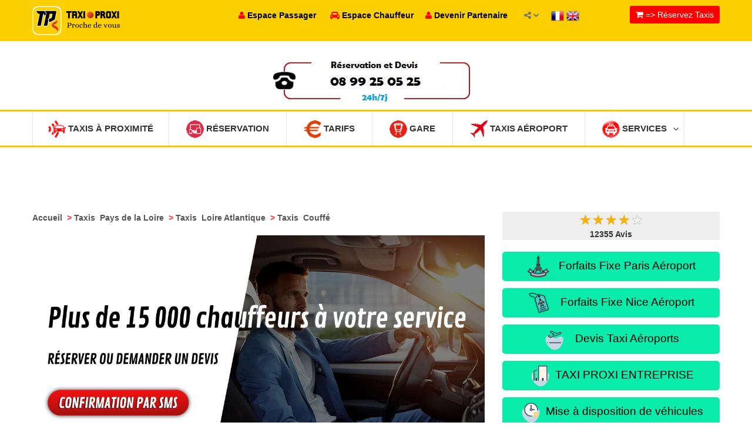

--- FILE ---
content_type: text/html
request_url: https://www.taxiproxi.fr/taxi-proxi-ville-couffe
body_size: 41695
content:
				 
<!doctype html>
<html lang="en">
<head>
 <meta name="apple-itunes-app" content="app-id=510336055, app-argument=https://apps.apple.com/fr/app/taxi-proxi-commander-course/id510336055?platform=iphone">
    
<meta name="trustpilot-one-time-domain-verification-id" content="e5164459-1bce-40fa-9975-9a932521232b"/>
<!-- TrustBox script -->
<script type="text/javascript" src="//widget.trustpilot.com/bootstrap/v5/tp.widget.bootstrap.min.js" async></script>
<!-- End TrustBox script -->
<!-- Google tag (gtag.js) -->
<script async src="https://www.googletagmanager.com/gtag/js?id=G-Q4NF9ES2KT"></script>
<script>
  window.dataLayer = window.dataLayer || [];
  function gtag(){dataLayer.push(arguments);}
  gtag('js', new Date());

  gtag('config', 'G-Q4NF9ES2KT');
</script> 

<meta name="msvalidate.01" content="469202C251CEA073A6071E491FFE3FCC" />
<meta name="google-site-verification" content="5amKld-6u2mNoSVua4fA9AVt63hOSNGbwVegJK4WaZE" />
<meta name="alexaVerifyID" content="ax3MiPBahrjmFASWo4M4TS5WZvQ" />
<meta http-equiv="Content-Type" content="text/html; charset=utf-8" />
<link href="images/favicon.png" rel="icon" type="image/x-icon" /> 
<meta name="robots" content="index,follow" />
<meta name="revisit-after" content="15" />
<meta name="distribution" content="global" />
<meta name="rating" content="General" />

  <meta name="viewport" content="width=device-width, initial-scale=1.0">
  <meta http-equiv="X-UA-Compatible" content="IE=edge">

  <!-- Stylesheets -->
  <link rel="stylesheet" href="css/style.css">

 

  

<script type="application/ld+json">
{
  "@context" : "http://schema.org",
  "@type" : "LocalBusiness",
  "name" : "Taxi Proxi - Le taxi le plus proche de vous !",
  "image" : "https://www.taxiproxi.fr/images/logo-new.png",
  "priceRange" : "from 10,75€" ,
  "telephone" : "+33899250525",
  "email" : "contact@taxiproxi.com",
  "address" : {
    "@type" : "PostalAddress",
    "streetAddress" : "11 rue Albert Einstein",
    "addressLocality" : "Champs-sur-Marne",
    "addressCountry" : "FR",
    "postalCode" : "77420"
  },
"aggregateRating" : {
	"@type" : "AggregateRating",
	"ratingValue" : "4",
	"bestRating" : "5",
	"ratingCount" : "7550"},
  "openingHoursSpecification" : {
    "@type" : "OpeningHoursSpecification",
    "dayOfWeek": [
      "Monday",
      "Tuesday",
      "Wednesday",
      "Thursday",
      "Friday",
      "Friday",
      "Saturday",
      "Sunday"
    ],
    "opens" : "00:00",
    "closes" : "23:59"
  },
  "url" : "https://www.taxiproxi.fr/taxi-proxi-ville-couffe"}
</script>
<script type='application/ld+json'>
{
	"@context": "http://schema.org/",
	"@type": "Service",
	"serviceType": "Taxi \/ VTC en ligne",
    "provider": {
		"@type": "Organization",
		"name": "TaxiProxi.fr",
		"@id": "https:\/\/taxiproxi.fr\/"	},
	"description": "Comparer et r\u00e9server un taxi VTC  en 3 clics - 5000 chauffeurs entrent en comp\u00e9tition pour proposer leur prix fixe le moins cher.",
	"name": "Taxi \/ VTC TaxiPRoxi"}
</script>

<script type="application/ld+json"> {
"@context": "https://schema.org",
"@type": "SoftwareApplication",
"name": "Taxi Proxi Réservation",
"operatingSystem": "ANDROID",
"applicationCategory": "https://schema.org/TravelApplication",
"downloadUrl" : "https://play.google.com/store/apps/details?id=com.proxinegoce.taxiproxi&hl=fr",
"aggregateRating": {
"@type": "AggregateRating",
"ratingValue": "4",
"ratingCount": "7550"
},
"offers": {
"@type": "Offer",
"price": "0",
"priceCurrency": "EUR"
}}</script> 

<script type="application/ld+json"> {
"@context": "https://schema.org",
"@type": "SoftwareApplication",
"name": "Taxi Proxi Réservation",
"operatingSystem": "IOS",
"applicationCategory": "https://schema.org/TravelApplication",
"downloadUrl" : "https://apps.apple.com/fr/app/taxi-proxi/id510336055",
"aggregateRating": {
"@type": "AggregateRating",
"ratingValue": "4",
"ratingCount": "7550"
},
"offers": {
"@type": "Offer",
"price": "0",
"priceCurrency": "EUR"
}}</script> 


	
</head>

<body  > 


  <style>
        /* Style pour la barre de notification */
        .app-download-banner {
            display: none; /* Cacher par défaut */
           
            top: 0;
            left: 0;
            right: 0;
            background-color: #4CAF50;
            color: white;
            text-align: center;
            padding: 10px;
            z-index: 1000;
        }
        .app-download-banner button {
            background-color: #f44336;
            color: white;
            border: none;
            padding: 10px 15px;
            cursor: pointer;
            margin-left: 20px;
        }
    </style>
	
    <div class="app-download-banner" id="app-download-banner">
        <button style="
    background-color: #4d90fe;
    color: white;
    border: none;
    padding: 10px;
    cursor: pointer;
    margin-left: 0px;
    "><a href="https://play.google.com/store/apps/details?id=com.proxinegoce.taxiproxi&hl=fr" style="color: white; text-decoration: none; margin-left: 10px;">📱 Téléchargez Application TaxiProxi</a></button>
 <button id="close-banner">X</button> 
    </div>

    <script>
        // Vérifier si l'appareil est Android
        if (/android/i.test(navigator.userAgent)) {
            // Vérifier si le cookie existe
            if (!document.cookie.split('; ').find(row => row.startsWith('app_download_banner='))) {
                document.getElementById('app-download-banner').style.display = 'block';
            }
        }

        // Fermer la bannière et enregistrer un cookie pour ne pas l'afficher de nouveau
        document.getElementById('close-banner').onclick = function() {
            document.getElementById('app-download-banner').style.display = 'none';
            var date = new Date();
            date.setTime(date.getTime() + (24 * 60 * 60 * 1000)); // 1 jour
            document.cookie = "app_download_banner=true; expires=" + date.toUTCString() + "; path=/";
        };
    </script>

<div id="main-wrapper">

  <header id="header">
    <div class="header-top-bar">
      <div class="container">
        <!-- HEADER-LOGIN -->
		
		 	 <div class="header-logo text-left">
          <!--<h4><a href="index.php"><img src="images/logo-new.png"  width="50px" height="50px"    align="absmiddle"></a>  </h4> !--> 
        		
				  <h4><a href="index.php"><img alt="TaxiProxi" src="images/logotp.png"   height="50px"  align="absmiddle"></a></h4>
        		
				
				<!--<img src="images/canne.png" align="absmiddle" width="150px" height="70px"  width="50px" height="50px" >!-->
		</div>
	

		<!-- 
		
			<div class="header-login" >

		</div>
		
        <div class="header-login  hidden-xs" >

          <a href="#" class=""><i class="fa fa-user"></i> Passager</a>

          <div>
            <form action="https://passager.taxiproxi.fr" method="post">
              <input name="email_passager" type="text" class="form-control" placeholder="Email">
              <input  name="tel_passager" type="text" class="form-control" placeholder="Téléphone">
              <input type="submit" class="btn btn-default" value="Connexion">
             
            </form>
          </div>

        </div> END .HEADER-LOGIN -->

        <!-- HEADER REGISTER -->
		<!-- 
        <div class="header-register hidden-xs">
          <a href="#" class=""><i class="fa fa-automobile"></i> Chauffeur</a>

          <div>
            <form action="espace-chauffeur.php" method="post">
              <input name="licence" type="text" class="form-control" placeholder="Carte Professionnelle ou CDC">
              <input name="password" type="password" class="form-control" placeholder="Mot de passe">
            
              <input type="submit" class="btn btn-default" value="Connexion">
			  
			   <a href="espace-chauffeur.php" class="btn btn-link">Vous n'avez pas un compte ? Inscrivez-vous</a>
            </form>
          </div>

        </div> END .HEADER-REGISTER -->
     
        <!-- HEADER-LOG0 
		  <div class="header-logo text-center">
          <h2><a href="index.php"><img src="images/logo-new.png" width="100px" height="100px"></a></h2>
        </div>
       
		-->
		
	
        <!-- END HEADER LOGO -->

        <!-- HEADER-SOCIAL     END HEADER-SOCIAL -->
		
		 <div class="hidden-xs" style="
    position: relative;
    float: left;
    z-index: 9999;
    margin-right: 20px;
    padding: 6px 0;
    font-weight: 700;">
			<a href="https://passager.taxiproxi.fr" class=""><font color="#FF0000"><i class="fa fa-user"></i></font> <font color="#000">Espace Passager</font></a> &nbsp;&nbsp;&nbsp;&nbsp;
		<a href="espace-chauffeur.php" class=""><font color="#FF0000"><i class="fa fa-automobile"></i></font> <font color="#000">Espace Chauffeur</font></a>&nbsp;&nbsp;&nbsp;&nbsp;
		<a href="devenir-partenaire.php" class=""><font color="#FF0000"><i class="fa fa-user"></i></font> <font color="#000">Devenir Partenaire</font></a>&nbsp;&nbsp;
		</div>
		
        <div class="header-social">
	
		
		
          <a href="#">
            <span><i class="fa fa-share-alt"></i></span>
            <i class="fa fa-chevron-down social-arrow"></i>
          </a>

          <ul class="list-inline">
            <li class="active"><a href="https://www.facebook.com/taxiproxi"><i class="fa fa-facebook-square"></i></a></li> 
            <li><a href="https://twitter.com/taxi_proxi"><i class="fa fa-twitter-square"></i></a></li> 
			
			 <li><a href="https://play.google.com/store/apps/details?id=com.proxinegoce.taxiproxi"><i class="fa fa-play"></i></a></li> 
			  <li><a href="https://itunes.apple.com/fr/app/taxi-proxi/id510336055?l=fr&ls=1&mt=8"><i class="fa fa-apple"></i></a></li>  
          </ul>
        </div>
     
 
        <div style="    position: relative;
    float: left;
    z-index: 9999;
    margin-right: 20px;
    padding: 6px 0;
    font-weight: 700;">
         <a  title="Français" href="#"  class="flag_link fre" data-lang="fr"  ><img  alt="Français"  src="map/fr.png"  width="22" height="22" align="absmiddle" >  </a> 
             <a href="#" title="Anglais"  class="flag_link eng" data-lang="en"><img  alt="Anglais"  src="map/en.png" width="22" height="22"   align="absmiddle" >  </a> 
          
        </div>  
	 		 		
<div id="google_translate_element"></div>
<script type="text/javascript">
   function googleTranslateElementInit() {
       new google.translate.TranslateElement({ pageLanguage: 'fr' }, 'google_translate_element');
   }
</script>
<script type="text/javascript"
   src="//translate.google.com/translate_a/element.js?cb=googleTranslateElementInit"></script>
  
<style>
#google_translate_element{
  display: none;
}
.goog-te-banner-frame.skiptranslate {
        display: none !important;
    } 
    body {
        top: 0px !important; 
    }
 </style>
<script type="text/javascript">
var flags = document.getElementsByClassName('flag_link');


Array.prototype.forEach.call(flags, function(e){
  e.addEventListener('click', function(){
    var lang = e.getAttribute('data-lang'); 
    var languageSelect = document.querySelector("select.goog-te-combo");
    languageSelect.value = lang; 
    languageSelect.dispatchEvent(new Event("change"));
  }); 
});
</script>
                         
        <!-- CALL TO ACTION -->
        <div class="header-call-to-action">
          <a href="commander-taxis-reserver.php" class="btn btn-default"><i class="fa fa-shopping-cart"></i> => Réservez Taxis</a>
        </div><!-- END .HEADER-CALL-TO-ACTION -->

      </div><!-- END .CONTAINER -->
    </div>
    <!-- END .HEADER-TOP-BAR -->
				<style>
#title_message
 {   
 display: none;
 }
@media screen and (min-width: 768px) {   
 #title_message 
 {       

 display: block;  
 }
 }
.xheader-top_block-3 {
    float: center;
    line-height: 10px;
    z-index: 2;
    text-align: center;
    padding-top: 10px;
    padding-bottom: 10px;
	    color: #CC2262;
} 
.xtext-1 {
    font-size: 40px;
    letter-spacing: -0.02em;
	    color: #CC2262;
}



a.submitButton {
    background: #c1214c center 60px no-repeat;
    color: #ffffff;
    font-weight: 700;
    text-align: center;
    width: 270px;
	height:70px;
	font-size:18px;
    padding: 10px;
    -webkit-border-radius: 5px 5px 5px 5px;
    border-radius: 5px 5px 5px 5px;
    text-transform: uppercase;
    cursor: pointer;
    transition: all .2s ease-in-out;
    -moz-transition: all .2s ease-in-out;
    -webkit-transition: all .2s ease-in-out;
}
 a.submitButton2 {
    background: #c1214c center 60px no-repeat;
    color: #ffffff;
    font-weight: 700;
    text-align: center;
    width: 270px;
	height:70px;
	font-size:30px;
    padding: 10px;
    -webkit-border-radius: 5px 5px 5px 5px;
    border-radius: 5px 5px 5px 5px;
    text-transform: uppercase;
    cursor: pointer;
    transition: all .2s ease-in-out;
    -moz-transition: all .2s ease-in-out;
    -webkit-transition: all .2s ease-in-out;
}

	</style>
			
		 	 <br>  
 <!--<center><a href="taxi-proxi-aeroport.php" class="submitButton2" ><font color="#fff"><i class="fa fa-plane fa-2x" ></i> Taxi Aéroports</font></a>
  </center>    <br>!-->

<center>
  <span id="title_message">
	
	
	
	       <div class="xheader-top_block-3 xtext-1">
		   		 <a tel="08 99 25 05 25" href="tel:08 99 25 05 25" onclick="ga('send', 'event', 'Phone Call Tracking passenger 08 99 25 05 25', 'click-to-call', 'header');"><font color="#CC2262;">  <img  alt="Appeler maintenant"  src="images/numero2021.jpg">  </font>   </a>
           
			    
<!--  	

<a href="/taxi-conventionnes-cpam"><img  alt="Taxi Conventionnée"  src="images/taxi-conventionne.png"  ></a>  
		   
	   
<a href="/devenir-partenaire.php"><img  alt="Devenir Partenaire"  src="images/devenirpartenaire.jpg"  ></a>  
	 !-->
	 
		<!--   <a href="/entreprise"><img src="images/entreprise.jpg"  ></a>  !-->
        </div>

	  
  </span>
  </center>
	

		<!--  		 
	 <div class="monkeyyo"><center><a href="/devenir-partenaire.php"><img  alt="Partenaire"  src="images/devenirpartenaire.jpg" width="100%"></a></center> </div> 	
	 
	   
	 <div class="monkeyyo"><center><a href="/taxi-conventionnes-cpam"><img  alt="Taxi Conventionnée"  src="images/taxi-conventionne.png" width="100%"></a></center> </div> 	
 
	 	 <div class="monkeyyo"><center><a href="/entreprise"><img src="images/entreprise.jpg" width="100%"></a></center> </div> 	 !-->
	<style>
	
	 .monkeyyo {
	  display: none;
 }
 
@media (max-width: 770px) {
 
 .monkeyyo {
	 display: block; 
}  
}

 .page-heading > span {
    position: absolute;
    top: 0;
    left: 0;
    width: 100%;
    height: 100%;
    background-image:url("images/pages/taxi-proxi-ville-couffe.jpg"), url('images/pages/total.png'); 
	background-repeat:no-repeat;
	background-position:center center;
 -webkit-background-size: cover;
  -moz-background-size: cover;
  -o-background-size: cover;
  background-size: cover;
} 
</style>   <meta name="title" content="Taxi à Couffé - Trouvez un Taxi dans la ville de Couffé">
<meta name="description" content="Trouvez un Taxi Libre et qui roule en temps r&eacute;el dans  la ville de Couffé, Appelez le taxi disponible le plus proche de vous !">
<meta name="keywords" content="Taxi Couffé ,application iphone taxi , application ipad taxi , application android taxi ,  passager, chauffeur , Taxi Proxi , taxi paris , taxi aeroport , taxi g7 ,g1 taxi , taxi france , taxi vite , application taxi , application iphone taxi , application android taxi ,  Taxi, taxis, Taxis, France, Paris, annuaire, taxi, taxis, TAXI, r&eacute;seau">
<title>Taxi à Couffé - Trouvez un Taxi dans la ville de Couffé</title>
  <style>
@media (min-width: 770px) {
 .affichechauffeur {
	 display: none;
}  
}
 
  </style>  
  <div class="header-nav-bar">
      <div class="container">
        <nav>

        <button>MENU <i class="fa fa-bars"></i></button>

          <ul class="primary-nav list-unstyled">
    
 <li><a href="trouver-un-taxi.php"><img src="images/geoloccarred.png" width="30px" height="30px" align="absmiddle"> Taxis à Proximité</a></li> 
			 <!--  <li><a href="https://annuaire.taxiproxi.fr"><img alt="ANNUAIRE TAXI FRANCE" src="images/geoloccarred.png" width="30px" height="30px" align="absmiddle"> ANNUAIRE TAXI FRANCE</a></li>!-->
 <li class="affichechauffeur"><a href="https://passager.taxiproxi.fr"><img  alt="Espace Passager" src="images/menu-services.png" width="30px" height="30px" align="absmiddle"> Espace Passager</a></li>
 

			  <li  ><a href="commander-taxis-reserver.php"><img  alt="R&eacute;servation" src="images/menu-reserver.png" width="30px" height="30px" align="absmiddle"> R&eacute;servation </a>
      

            </li>	  
			 <li><a href="tarif-duree-course-taxi.php"><img  alt="Tarifs" src="images/menu-euro.png" width="30px" height="30px" align="absmiddle"> Tarifs</a></li>
  				    <li class="affichechauffeur"><a href="bookingbox.php"><img  alt="Comparateur de prix" src="images/menu-prix.png" width="30px" height="30px" align="absmiddle"> Comparateur de prix <font color="red"></font></a></li>
            <li><a href="taxi-proxi-gare.php"><img  alt="Gare" src="images/menu-gare.png" width="30px" height="30px" align="absmiddle"> Gare</a></li>
           
        
           <li><a href="taxi-proxi-aeroport.php"><img  alt="Taxis Aéroport" src="images/menu-aeroport.png" width="30px" height="30px" align="absmiddle"> Taxis Aéroport</a></li>
         	    

			   

                       <li class="affichechauffeur"><a href="tarifs-forfaitaires-entre-paris-et-les-aeroports.php"><img  alt="TAXI PARIS" src="images/menu-aeroport.png" width="30px" height="30px" align="absmiddle"> TAXI PARIS (ORLY/ROISSY)</a></li>
			   		 
						 	<li class="affichechauffeur"><a href="contact.php"><img  alt="Contactez" src="images/menu-contact.png" width="30px" height="30px" align="absmiddle"> Contactez nous</a></li>
		
					<li class="affichechauffeur"><a href="espace-chauffeur.php"><img  alt="Chauffeur" src="images/menu-chauffeur.png" width="30px" height="30px" align="absmiddle"> Chauffeur</a></li>
		
			           <li class=""><a href="#"><img  alt="Services" src="images/menu-services.png" width="30px" height="30px" align="absmiddle"> Services<i class="fa fa-angle-down"></i></a>

              <ul>
			  
     <li><a href="contact.php">Contactez nous</a></li>
			    <li><a href="actualite.php">Actualit&eacute;</a></li>
			 <li><a href="forfait-taxi-aeroport.php">Forfaits Taxis A&eacute;roports</a></li>
			      <li><a href="forfaits-taxi-aeroport-nice.php">Forfaits A&eacute;roports-Nice-Cannes</a></li>
				 
			    <li><a href="tarifs-forfaitaires-entre-paris-et-les-aeroports.php">Forfaits Paris-A&eacute;roports</a></li>
  <li><a href="offre-entreprise.php">Offre entreprise</a></li>				  
				  <li><a href="commander-taxi-conventionne-cpam.php">Taxis Conventionnés</a></li>
					 	      <li><a href="commander-taxis.php">R&eacute;server un Taxi</a> </li>
							   <li><a href="devis-taxis.php">Devis Taxi</a></li>
							  <li><a href="chercher-taxi.php">Trouver dans carte</a></li>
			         <li><a href="taxi-proxi-gare.php">Taxis Gare</a></li>
                <li><a href="taxi-proxi-aeroport.php">Taxis Aéroport</a></li>
              
				
				   
                <li><a href="faq.php"  style="text-decoration:none;">Questions - R&eacute;ponses</a></li>
                <li><a href="tarif-duree-course-taxi.php">Calculer Tarif-Dur&eacute;e</a></li>
              
         <li><a href="application-iphone-android-taxi-proxi.php">Applications mobile</a></li>
          
				   <li><a href="publicite.php">Nos supports visuels</a></li>
				    <li><a href="publicite-commande-un-clic.php">Notre BOX</a></li>
					
					 <li><a href="lapress.php">La presse en parle</a> </li>
				
				 <li><a href="rechercher-taxi.php">Chercher un Taxi</a></li>
				   
			 

               </ul>
			   </li> 
			
		
          

   
			 
          </ul>
        </nav>
      </div> <!-- end .container -->
    </div> <!-- end .header-nav-bar -->
	
<script type='application/ld+json'>
{
	"@context": "http://schema.org/",
	"@type": "Service",
	"serviceType": "Taxi en ligne",
	"description": "Avec Taxi Proxi - Réservez votre taxi en ligne à Couffé",
	"name": "Taxi Couffé"
}
</script>

 <style>
.rating ul{margin:0;padding:0;}
.rating li{cursor:pointer;list-style-type: none;display: inline-block;color: #F0F0F0;text-shadow: 0 0 1px #666666; }
.rating .highlight, .rating .selected {color:#F4B30A;text-shadow: 0 0 1px #F48F0A;}
</style>
  
	  <style>
    .bodyLeftButtonsearch {
	background: none repeat scroll 0 0 rgba(0, 0, 0, 0);
    min-height: 25px;
    padding: 0;
	 background: none repeat scroll 0 0 #1C5CA9;
    border: medium none;
    color: #fff;
    cursor: pointer;
    display: inline-block;
    font-size: 1.1em;
    padding: 0.5em 16px;
    position: relative;
    text-align: center;
    text-shadow: 0 0 1px #692660;
    vertical-align: middle; 
	border-radius: 5px; 
-moz-border-radius: 5px; 
-webkit-border-radius: 5px; 
border: 2px solid #1C5CA9;
	  }
	  
	  
	  .a-btn{
   width:220px;	
	background: #ec0000; /* Old browsers */
	background: -moz-linear-gradient(top, #ec0000 0%, #980000 100%); /* FF3.6+ */
	background: -webkit-gradient(linear, left top, left bottom, color-stop(0%,#ec0000), color-stop(100%,#980000)); /* Chrome,Safari4+ */
	background: -webkit-linear-gradient(top, #ec0000 0%,#980000 100%); /* Chrome10+,Safari5.1+ */
	background: -o-linear-gradient(top, #ec0000 0%,#980000 100%); /* Opera 11.10+ */
	background: -ms-linear-gradient(top, #ec0000 0%,#980000 100%); /* IE10+ */
	background: linear-gradient(to bottom, #ec0000 0%,#980000 100%); /* W3C */
	filter: progid:DXImageTransform.Microsoft.gradient( startColorstr='#ec0000', endColorstr='#980000',GradientType=0 ); /* IE6-9 */
	border-radius:100px;
	display:inline-block;
    position:relative;
    float:left;
    clear:both;
    overflow:hidden;
	margin:5px 0px;
	cursor: pointer; 
	cursor: hand;
}
.a-btn img{
   
	position:absolute;
    left:15px;
    top:13px;
    border:none;
    -webkit-transition:all 0.3s ease-in-out;
    -moz-transition:all 0.3s ease-in-out;
    -o-transition:all 0.3s ease-in-out;
    transition:all 0.3s ease-in-out;
}
.a-btn .a-btn-slide-text{
    position:absolute;
    font-size:36px;
    top:18px;
    left:18px;
    color:#6d954e;
    opacity:0;
    text-shadow:0px 1px 1px rgba(255,255,255,0.4);
    -webkit-transition:opacity 0.2s ease-in-out;
    -moz-transition:opacity 0.2s ease-in-out;
    -o-transition:opacity 0.2s ease-in-out;
    transition:opacity 0.2s ease-in-out;
}
.a-btn-text{
    font-family:'Oswald', sans-serif; font-weight:normal; color:#FFF; font-size:20px; float:right; line-height:50px; margin-right:35px;
}
.a-btn:hover img{
    -webkit-transform:scale(10);
    -moz-transform:scale(10);
    -ms-transform:scale(10);
    -o-transform:scale(10);
    transform:scale(10);
    opacity:0;
}
.a-btn:hover .a-btn-slide-text,.a-btn:hover .a-btn-icon-right span{    opacity:1;}


	  .a-btn-bleu{
   width:220px;	
	background: #08A2EF; /* Old browsers */
	background: -moz-linear-gradient(top, #08A2EF 0%, #31B2F7 100%); /* FF3.6+ */
	background: -webkit-gradient(linear, left top, left bottom, color-stop(0%,#08A2EF), color-stop(100%,#31B2F7)); /* Chrome,Safari4+ */
	background: -webkit-linear-gradient(top, #08A2EF 0%,#31B2F7 100%); /* Chrome10+,Safari5.1+ */
	background: -o-linear-gradient(top, #08A2EF 0%,#31B2F7 100%); /* Opera 11.10+ */
	background: -ms-linear-gradient(top, #08A2EF 0%,#31B2F7 100%); /* IE10+ */
	background: linear-gradient(to bottom, #08A2EF 0%,#31B2F7 100%); /* W3C */
	filter: progid:DXImageTransform.Microsoft.gradient( startColorstr='#08A2EF', endColorstr='#31B2F7',GradientType=0 ); /* IE6-9 */
	border-radius:100px;
	display:inline-block;
    position:relative;
    float:left;
    clear:both;
    overflow:hidden;
	margin:5px 0px;
	cursor: pointer; 
	cursor: hand;
	
}
.a-btn-bleu img{
   
	position:absolute;
    left:15px;
    top:13px;
    border:none;
    -webkit-transition:all 0.3s ease-in-out;
    -moz-transition:all 0.3s ease-in-out;
    -o-transition:all 0.3s ease-in-out;
    transition:all 0.3s ease-in-out;
}
.a-btn-bleu .a-btn-bleu-slide-text{
    position:absolute;
    font-size:36px;
    top:18px;
    left:18px;
    color:#6d954e;
    opacity:0;
    text-shadow:0px 1px 1px rgba(255,255,255,0.4);
    -webkit-transition:opacity 0.2s ease-in-out;
    -moz-transition:opacity 0.2s ease-in-out;
    -o-transition:opacity 0.2s ease-in-out;
    transition:opacity 0.2s ease-in-out;
}
.a-btn-bleu-text{
    font-family:'Oswald', sans-serif; font-weight:normal; color:#FFF; font-size:20px; float:right; line-height:50px; margin-right:35px;
}
.a-btn-bleu:hover img{
    -webkit-transform:scale(10);
    -moz-transform:scale(10);
    -ms-transform:scale(10);
    -o-transform:scale(10);
    transform:scale(10);
    opacity:0;
}
.a-btn-bleu:hover .a-btn-bleu-slide-text,.a-btn-bleu:hover .a-btn-bleu-icon-right span{    opacity:1;}
.form-ress {
    /* width: 500px; */
    margin: 10px 10px;
    /* padding: 15px; */
    position: relative;
    background: #0eaaa6;
    border-radius: 4px;
    color: #fff;
    box-shadow: 0 2px 2px rgba(0,0,0,0.2), 0 1px 5px rgba(0,0,0,0.2), 0 0 0 12px rgba(255,255,255,0.4);
	font-weight:bold;
}
.form-ress input[type=text], .form-ress input[type=password] {
    font-family: 'Lato', Calibri, Arial, sans-serif;
    font-size: 13px;
    font-weight: 400;
    display: block;
    padding: 5px;
    border: 3px solid #00ABEC;
    border-radius: 5px;
    -webkit-transition: all 0.3s ease-out;
    -moz-transition: all 0.3s ease-out;
    -ms-transition: all 0.3s ease-out;
    -o-transition: all 0.3s ease-out;
    transition: all 0.3s ease-out;
}
 
	.newStyleBt {
	width: 100%;
	height: 50px;
	background-color: #FC0;
	margin: 0 auto;
	text-align: center;
	font-size: 14px;
	font-family: Arial, Helvetica, sans-serif;
	border-radius:0px 100px 0px 100px;
	line-height: 50px;
	font-weight:bold;
	margin-bottom:10px;
	
	
}
.newStyleBt a {
	color: #fff;
	text-decoration: none;
	clear:both;
	background: #0eaaa6; /* For browsers that do not support gradients */
    background: -webkit-linear-gradient(#0eaaa6, #0eaaa6); /* For Safari 5.1 to 6.0 */
    background: -o-linear-gradient(#0eaaa6, #0eaaa6); /* For Opera 11.1 to 12.0 */
    background: -moz-linear-gradient(#0eaaa6, #0eaaa6); /* For Firefox 3.6 to 15 */
    background: linear-gradient(#0eaaa6, #0eaaa6); /* Standard syntax */
	border-radius:0px 100px 0px 100px;
	display: inherit; 
 
	
}
.newStyleBt a:hover {
	color: #fff;
	text-decoration: none;
	clear:both;
	background: #676767; /* For browsers that do not support gradients */
    background: -webkit-linear-gradient(#676767, #ff3b3b3b9600); /* For Safari 5.1 to 6.0 */
    background: -o-linear-gradient(#676767, #3b3b3b); /* For Opera 11.1 to 12.0 */
    background: -moz-linear-gradient(#676767, #3b3b3b); /* For Firefox 3.6 to 15 */
    background: linear-gradient(#676767, #3b3b3b); /* Standard syntax */
	display:block;
}
.search-btn {
    height: 50px;
    background-color: #e4b200;
    text-align: center;
    border-radius: 3px;
	padding-top: 7px;
}
 
	  </style> 
    <style>
#noti_Container {
    position:relative;     /* This is crucial for the absolutely positioned element */
    width:20px;
    height:20px;
}
.noti_bubble {
    position:absolute;    /* This breaks the div from the normal HTML document. */
    top: -6px;
    right:-6px;
    padding:1px 2px 1px 2px;
    background-color:red; /* you could use a background image if you'd like as well */
    color:white;
    font-weight:bold;
    font-size:0.95em;
    border-radius:30px;
    box-shadow:1px 1px 1px gray;
}

.ActualiteTitle2 {
    color: green;
    text-decoration: none;
    font-family: Arial;
    font-size: 14px;
    font-weight: bold;
}

.ActualiteTitle {
    color: red;
    text-decoration: none;
    font-family: Arial;
    font-size: 14px;
    font-weight: bold;
}

.button-content2 {
   padding-bottom: 5px;
    padding-top: 5px;
	border-radius: 5px; 
}
.button-content2 button {
    position: relative;
    height: 40px;
    width: 170px;
   background: #0099FF;
    line-height: 40px;
    text-align: center;
    border-radius: 5px; 
    color: white;
    transition: all .3s ease;
	font-weight:bold;
} 

.btn-default-big-levert5 {
    border: none;
    color: #24A7E0;
    background-color: #00476b;
    border-color: #cccccc;
    font-size: 19px;
    margin: 12px;
    border-radius: 5px;
}
</style>	
    <script>
// This example displays an address form, using the autocomplete feature
// of the Google Places API to help users fill in the information.

var placeSearch, autocomplete;
var componentForm = {
  street_number: 'short_name',
  route: 'long_name',
  locality: 'long_name',
  administrative_area_level_1: 'short_name',
  country: 'long_name',
  postal_code: 'short_name'
};

function initialize() {
  // Create the autocomplete object, restricting the search
  // to geographical location types.
  autocomplete = new google.maps.places.Autocomplete(
      /** @type {HTMLInputElement} */(document.getElementById('addressInput')),
      { types: ['geocode'] });
  // When the user selects an address from the dropdown,
  // populate the address fields in the form.
  google.maps.event.addListener(autocomplete, 'place_changed', function() {
    fillInAddress();
  });
}

// [START region_fillform]
function fillInAddress() {
  // Get the place details from the autocomplete object.
  var place = autocomplete.getPlace();

  for (var component in componentForm) {
    document.getElementById(component).value = '';
    document.getElementById(component).disabled = false;
  }

  // Get each component of the address from the place details
  // and fill the corresponding field on the form.
  for (var i = 0; i < place.address_components.length; i++) {
    var addressType = place.address_components[i].types[0];
    if (componentForm[addressType]) {
      var val = place.address_components[i][componentForm[addressType]];
      document.getElementById(addressType).value = val;
    }
  }
}
// [END region_fillform]

// [START region_geolocation]
// Bias the autocomplete object to the user's geographical location,
// as supplied by the browser's 'navigator.geolocation' object.
function geolocate() {
  if (navigator.geolocation) {
    navigator.geolocation.getCurrentPosition(function(position) {
      var geolocation = new google.maps.LatLng(
          position.coords.latitude, position.coords.longitude);
      var circle = new google.maps.Circle({
        center: geolocation,
        radius: position.coords.accuracy
      });
      autocomplete.setBounds(circle.getBounds());
    });
  }
}
// [END region_geolocation]

    </script> 
	  
 <link href="loading/loading.css" rel="stylesheet" type="text/css" />
 <script src="loading/loading.js" type="text/javascript"></script>
	
 <script type="text/javascript" src="util.js"></script>
 
    <script type="text/javascript">
	

	var xhr_object = null;

if (window.XMLHttpRequest) {
	// for firefox, opera and safari browswers
	xhr_object = new XMLHttpRequest();
}

if (typeof XMLHttpRequest == "undefined")
	XMLHttpRequest = function() {
		try {
			return new ActiveXObject("Msxml2.XMLHTTP.6.0");
		}
		catch (e) {
		}
		try {
			return new ActiveXObject("Msxml2.XMLHTTP.3.0");
		}
		catch (e) {
		}
		try {
			return new ActiveXObject("Msxml2.XMLHTTP");
		}
		catch (e) {
		}
		// Microsoft.XMLHTTP points to Msxml2.XMLHTTP.3.0 and is redundant
		throw new Error(
				"Votre navigateur ne supporte pas les objets XMLHTTPRequest.");

	};

function request01(id,telephone) {

	// En premier on met notre ID s&eacute;lectionn&eacute;e
	var stringresult = ''+id;
	var stringtelephone = ''+ telephone;
	
    var pathimg='images';
	var address = document.getElementById('addressInput').value;
	

	if (xhr_object != null) {
		xhr_object.open("GET", "jquery_appel_chauffeur.php?source=WEB2&id="+id+"&address="+address+"&tel="+telephone, true);

		xhr_object.onreadystatechange = function() { 
			if(xhr_object.readyState == 4 && xhr_object.status == 200) {
				
				//alert("Op&eacute;ration "+texte+ " cr&eacute;&eacute;e.");
				//document.getElementById('result').value = texte;
				document.getElementById('mondiv').innerHTML = 
					'<div style="clear:both; height:1px; overflow:hidden; width:100%;">&nbsp;</div>'+
					'<div style=" color:#000000; font:bold 15px \'Verdana\'; float:left; display:inline; margin:0 3px 2px 0;     width: 200px;">Contacter ce chauffeur au </div>'+
					'<div style="clear:both; height:1px; overflow:hidden; width:100%;">&nbsp;</div>'+
					 '<span class="btn btn-default-big-vert">'+telephone+'</span>' ;
		 
			}
		} 
		
		xhr_object.send(null);
	}
}

function request02(id,telephone) {

	// En premier on met notre ID s&eacute;lectionn&eacute;e
	var stringresult = ''+id;
	var stringtelephone = ''+ telephone;
	
    var pathimg='images';
	var address = document.getElementById('addressInput').value;
	

	if (xhr_object != null) {
		xhr_object.open("GET", "jquery_appel_chauffeur.php?source=WEB2&id="+id+"&address="+address+"&tel="+telephone, true);

		xhr_object.onreadystatechange = function() { 
			if(xhr_object.readyState == 4 && xhr_object.status == 200) {
				
				//alert("Op&eacute;ration "+texte+ " cr&eacute;&eacute;e.");
				//document.getElementById('result').value = texte;
				document.getElementById('mondiv02'+id).innerHTML =
					'<div style=" background:url('+pathimg + '/bg-tel.png) no-repeat;   height:25px; color:#FFD401; padding:2px 0 0 42px; font:bold 15px \'Verdana\'; float:left; display:inline; margin:0 3px 2px 0;    width: 200px; ">'+
					'<span >'+telephone+'</span>'+
					'</div>';
				document.getElementById('mondiv').innerHTML = 
					'<div style="clear:both; height:1px; overflow:hidden; width:100%;">&nbsp;</div>'+
					'<div style=" color:#000000; font:bold 15px \'Verdana\'; float:left; display:inline; margin:0 3px 2px 0;     width: 200px;">Contacter ce chauffeur au </div>'+
					'<div style="clear:both; height:1px; overflow:hidden; width:100%;">&nbsp;</div>'+
					' '+
					'<span class="btn btn-default-big-vert">'+telephone+'</span>'+
					'</div>';	 
			}
		} 
		
		xhr_object.send(null);
	}
}
	
 
 	
	
    //<![CDATA[
    var map;
    var geocoder;
   var batch = [];
   

	 
    function load() {
  geocoder =   new google.maps.Geocoder();
infoWindow = new google.maps.InfoWindow();
var myLatlng = new google.maps.LatLng(46, 2);
    var myOptions = {
      zoom: 8,
      center: myLatlng,
      mapTypeId: google.maps.MapTypeId.ROADMAP
     
    }
var map = new google.maps.Map(document.getElementById("map"), myOptions);

				
}


   function searchLocations(live) {
 
    
     var address = document.getElementById('addressInput').value;
 	 if (address=='')
	 {
	 address="Couffé , France" ;
	 }
	 
 
	 
	 if(geocoder){  
        geocoder.geocode( { 'address': address}, function(results, status) {  
            /* Si l'adresse a pu &ecirc;tre g&eacute;olocalis&eacute;e */  
            if (status == google.maps.GeocoderStatus.OK) {
               	var latlng = new google.maps.LatLng(
				parseFloat(results[0].geometry.location.lat()),
				parseFloat(results[0].geometry.location.lng())
			);
			
			 
			 searchLocationsNear(latlng , live );
	 // var refre='';
	 //   clearInterval(refre);
	 // refre=setInterval(searchLocationsNear(latlng), 5000);
	
           }                        
        });  
		
		
    }  
	

 
   }
 
 

   function searchLocationsNear(center , live) {
   
 
     var radius = document.getElementById('radius').value;
	  var radiusmeter = parseFloat(document.getElementById('radius').value) * 1609  ;

	 var adesc_place = document.getElementById('desc_place').value;
	 var adesc_ss = document.getElementById('desc_ss').value;
	 
	   geocoder =   new google.maps.Geocoder();
infoWindow = new google.maps.InfoWindow();
var myLatlng = new google.maps.LatLng(46, 2);
    var myOptions = {
      zoom: 8,
      center: myLatlng,
      mapTypeId: google.maps.MapTypeId.ROADMAP
     
    }
var map = new google.maps.Map(document.getElementById("map"), myOptions);
 


 
     var searchUrl = 'map_genxml.php?live=' + live + '&lat=' + center.lat() + '&lng=' + center.lng() + '&radius=' + radius + '&desc_place=' + adesc_place + '&desc_ss=' + adesc_ss ;
  
   addLoading() ;  
      
	downloadUrl(searchUrl, function(data) {
      
	 
       var markers =  data.documentElement.getElementsByTagName("marker");
 
       var sidebar = document.getElementById('sidebar');
       sidebar.innerHTML = '';
	    
       if (markers.length == 0) {
     //    sidebar.innerHTML = "Aucun Taxi autour de l'adresse saisie.";
   
		 var bounds = new google.maps.LatLngBounds();
		 var name = "Votre position";
		 var address = document.getElementById('addressInput').value;
         var imgicone = "images/map-marker.png";
         var point = new google.maps.LatLng(parseFloat(center.lat()),
                                 parseFloat(center.lng()));
		 
		 createMarkerPosition(map , point, name, address, imgicone);

		 bounds.extend(point);
		 map.fitBounds(bounds);
		 map.setCenter(new google.maps.LatLng( center.lat(), center.lng())  );
		clearLoading(); 
		
		 return;
       }
	   
	     
		 var bounds = new google.maps.LatLngBounds();
         var name = "Votre position";
		 var address = document.getElementById('addressInput').value;
         var imgicone = "images/map-marker.png";
         var point = new google.maps.LatLng(parseFloat(center.lat()),
                                 parseFloat(center.lng()));
		
   var marker = createMarkerPosition(map , point, name, address, imgicone);
       
		  
         bounds.extend(point);
	    
				  var sunCircle = {
        strokeColor: "#c3fc49",
        strokeOpacity: 0.8,
        strokeWeight: 2,
        fillColor: "#c3fc49",
        fillOpacity: 0.35,
        map: map,
        center: point,
        radius: radiusmeter  
    };
    cityCircle = new google.maps.Circle(sunCircle) ;
		
       for (var i = 0; i < markers.length; i++) {
	   
	    var etatdemandeappel = markers[i].getAttribute('etatdemandeappel');
	       var permalink = markers[i].getAttribute('permalink');
         var name = markers[i].getAttribute('name');
         var address = markers[i].getAttribute('address');
		 var ville = markers[i].getAttribute('ville');
		  var tel = markers[i].getAttribute('tel');
		   var service = markers[i].getAttribute('service');
		   
		    var id = markers[i].getAttribute('id');
		     var logo = markers[i].getAttribute('logo');
			 
			 
			  var desc_vehicule = markers[i].getAttribute('desc_vehicule');
			  var desc_place = markers[i].getAttribute('desc_place');
			    var desc_ss = markers[i].getAttribute('desc_ss');
				 var desc_animaux = markers[i].getAttribute('desc_animaux');
				  var desc_sbb = markers[i].getAttribute('desc_sbb');
				   var desc_sbb = markers[i].getAttribute('desc_sbb');
					var desc_paiement = markers[i].getAttribute('desc_paiement');
					var desc_langue = markers[i].getAttribute('desc_langue');
					
			var modified = markers[i].getAttribute('modified');
		   var rating = markers[i].getAttribute('rating');
		    var imgicone = markers[i].getAttribute('imgicone');
         var distance = parseFloat(markers[i].getAttribute('distance')) * 2 ;
         var point = new google.maps.LatLng(parseFloat(markers[i].getAttribute('lat')),
                                 parseFloat(markers[i].getAttribute('lng')));
      
         var marker = createMarker(map , point, name, address,ville,tel , imgicone,distance, id , logo ,desc_vehicule , desc_place  ,desc_ss , desc_animaux ,desc_sbb,desc_paiement ,desc_langue, permalink,service , etatdemandeappel ,rating);
      
         var sidebarEntry = createSidebarEntry(marker, id, name ,tel, address,ville, distance , service ,modified, logo ,desc_vehicule , desc_place  ,desc_ss , desc_animaux ,desc_sbb,desc_paiement,desc_langue, permalink , etatdemandeappel , desc_place,rating);
         sidebar.appendChild(sidebarEntry);
		  
         bounds.extend(point);
		 
	 
       }

	    map.fitBounds(bounds); 
		
	   map.setCenter(bounds.getCenter());
	   clearLoading();
	
     });
	 

 
   }

    function createMarker(map , point, name, address,ville,tel , imgicone ,distance, id , logo ,desc_vehicule , desc_place  ,desc_ss , desc_animaux ,desc_sbb,desc_paiement,desc_langue, permalink,service , etatdemandeappel,rating) {
	
 
	var pathimg = "images";
 
  
	       var marker = new google.maps.Marker(  { position:point,  map: map , title: name, icon:imgicone }  );
	     
	
if (desc_sbb==1) desc_sbb='<img src="images/icone-siegebb.gif" border="0"  width="25" height="25" align="absmiddle" alt="Si&egrave;ge B&eacute;b&eacute;" >&nbsp;'; else desc_sbb='<img src="images/spacer.gif" border="0"  width="1" height="25" align="absmiddle" >';
if (desc_animaux==1) desc_animaux='<img src="images/icone-animaux.png" border="0"  width="25" height="25" align="absmiddle" alt="Animaux accept&eacute;s" >&nbsp;'; else desc_animaux='';
if (desc_ss==1) desc_ss='<img src="images/icone-ss.png" border="0" width="25" height="25" align="absmiddle" alt="Agr&eacute;e s&eacute;curit&eacute; sociale" >&nbsp;'; else desc_ss='';

if (desc_vehicule==1) desc_vehicule='<img src="images/icone-berline.png" border="0"  width="25" height="25" align="absmiddle" alt="Berline">&nbsp;Berline'; else if  (desc_vehicule==2) desc_vehicule='<img src="images/icone-break.png" border="0" width="25" height="25" align="absmiddle" alt="Break">&nbsp;Break'; else if  (desc_vehicule==3) desc_vehicule='<img src="images/icone-monospace.png" border="0" width="25" height="25"  align="absmiddle" alt="Monospace" >&nbsp;Monospace'; else desc_vehicule='';
 
var a=desc_paiement.split('|');
var desc_paiement_es=a[0];
var desc_paiement_ch=a[1];
var desc_paiement_cb=a[2];

			if (desc_paiement_es!='') desc_paiement_es='<img src="images/spacer.gif" border="0"  width="1" height="25" align="absmiddle" alt="" ><img src="images/mp-espece.jpg" border="0" align="absmiddle" alt="Esp&egrave;ce" >&nbsp;';
		    if (desc_paiement_ch!='') desc_paiement_ch='<img src="images/mp-cheque.jpg" border="0" align="absmiddle" alt="Ch&egrave;que" >&nbsp;';
		    if (desc_paiement_cb!='') desc_paiement_cb='<img src="images/mp-cb.jpg" border="0" align="absmiddle" alt="CB" >&nbsp;';
 
var tblangue=desc_langue.split('|');
var desc_langue_img='';
for(var i=0; i<tblangue.length-1; i++) {
if (tblangue[i]!='')
{
 desc_langue_img = desc_langue_img+'<img src="images/'+tblangue[i]+'.jpg" >&nbsp; ';
 }
}
	
      var html = '<table ><tr><td colspan=3> '; 
	  
	   html +='<div id="mondiv" style=" background:url('+pathimg + '/fondbulle2.png) no-repeat;  width:386px;  float:left; display:inline; ">';
          html +='<table width="100%"><tr><td width="40%">  ';
	  
		  if (service!=0)
	  {
		 	  
		html +='<div style="padding-top:5px;">'+
						' <a class="btn btn-default-petit-vert" style="cursor: pointer;" onclick="request01(\''+id+'\',\''+tel+'\')" title="Cliquez ici pour affiche le num&eacute;ro" ><i class="fa fa-phone"></i> '+tel.slice(0,-3)+'...Afficher </a>'+
					'</div><br>';
	 }
	 else
	 {
	 
	  
					html +='<a href="commander-taxis-reserver.php" style="text-decoration:none;" > '+
						'<span class="btn btn-default-petit-vert" style="cursor: pointer;"   >Sur r&eacute;servation</span>'+
					'</a><br>';
	 
	 }
 	    
		if (etatdemandeappel==99)
		 {
	     		html +=' <div style=" background:url('+pathimg + '/bg-rappel.png) no-repeat;   height:25px; color:#000; padding:2px 0 0 42px; font:bold 13px \'Verdana\';   margin:10px 3px 2px 0; cursor: pointer;">'+
						'<a href="rappel-immediat-'+permalink+'?KeepThis=true&TB_iframe=true&height=335&width=505" class="thickbox" style="text-decoration:none;" ><font color="#ffffff" >Rappel imm&eacute;diat</font>'+
					'</a></div>';
						html +='<div style=" background:url('+pathimg + '/bg-info.png) no-repeat;   height:25px;  width:182px;  color:#ffffff; padding:2px 0 0 42px; font:bold 13px \'Verdana\';   margin:0px 3px 2px 0; cursor: pointer;">'+
						'<a href="reservation-'+permalink+'" style="text-decoration:none;"><font color="#ffffff" >Fiche Taxi</font></a>'+
					'</div>';
	      }
 else
 {
	 	html +='<div >'+
						'<a  class="btn btn-default-petit-rouge"  href="reservation-'+permalink+'" style="text-decoration:none;"><font color="#ffffff" >Fiche Taxi</font></a>'+
					'</div>';
 }
	 
				
					
				html +=' </td><td  width="60%"><div class="newStyleBt"><a href="commander-taxis-reserver.php"  >R&eacute;server &agrave; l\'avance</a> </div></td></tr></table> '+					
				'</div>'+ 	
				'</td></tr><tr><td>'+
	        	'<div style="">'+ 
	        	'<img src="'+logo+'" alt="" title="Mon espace taxi" width="100" height="100" > </div>'+

				'</td><td>'+
	            	 
	              	'<p style=" width:125px; float:left; display:inline; text-align:right; font-size:12px; color:#343434; margin-bottom:2px;">Type de v&eacute;hicule : </p> '+
	              	'<div style="clear:both; height:2px; overflow:hidden; width:100%;">&nbsp;</div>'+ 
	              	'<p style=" width:125px; float:left; display:inline; text-align:right; font-size:12px; color:#343434; margin-bottom:2px;">Nbre de places : </p> '+
	              	'<div style="clear:both; height:2px; overflow:hidden; width:100%;">&nbsp;</div>'+ 
	               	'<p style=" width:125px; float:left; display:inline; text-align:right; font-size:12px; color:#343434; margin-bottom:2px;">Distance : </p> '+
	              	'<div style="clear:both; height:2px; overflow:hidden; width:100%;">&nbsp;</div>'+ 
	            '</td><td>'+
	             
	            	'<p style=" width:125px; float:left; display:inline; text-align:right; font-size:12px; color:#343434; margin-bottom:4px;"> '+
	              	'<span style="color:#0756af; font:normal 12px Verdana, Arial, Helvetica, sans-serif; float:left; display:inline; padding-left:8px; "> '+desc_vehicule+'<br/></span> </p>'+
	              	'<div style="clear:both; height:1px; overflow:hidden; width:100%;">&nbsp;</div>'+ 
	            	'<p style=" width:125px; float:left; display:inline; text-align:right; font-size:12px; color:#343434; margin-bottom:4px;"> '+
	              	'<span style="color:#0756af; font:normal 12px Verdana, Arial, Helvetica, sans-serif; float:left; display:inline; padding-left:8px; "> '+desc_place+'<br/></span> </p>'+
	              	'<div style="clear:both; height:1px; overflow:hidden; width:100%;">&nbsp;</div>'+ 
	            	'<p style=" width:125px; float:left; display:inline; text-align:right; font-size:12px; color:#343434; margin-bottom:4px;"> '+
	              	'<span style="color:#0756af; font:normal 12px Verdana, Arial, Helvetica, sans-serif; float:left; display:inline; padding-left:8px; "> '+distance.toFixed(2)+' km</span> </p>'+
	            '</td></tr>'+
	            '<tr><td>'+
	            	'Paiements accept&eacute;s :<br/>'+
	            	'<table><tr>'+ 
					desc_paiement_es+desc_paiement_ch+desc_paiement_cb+
	            	'</tr></table>'+
	            '</td><td>'+
	            	'Options du v&eacute;hicule :<br/>'+
	            	'<table><tr>'+desc_ss+desc_sbb+desc_animaux+
	           		'</tr></table>'+ 
 		        '</td><td>'+
				'Langue(s) :<br/>'+desc_langue_img+
				'</td></tr></table>'+
				'<p style="font:normal 9px \'Verdana\'; float:left; display:inline; margin:9px 0 0; "><font color="green">Commune de stationnement : </font><font color="#000">'+ville+'</font></p><br>'+
 		       '<p style="font:normal 9px \'Verdana\'; float:left; display:inline; margin:9px 0 0; color:#808080;">*Appel non surtax&eacute;, mobile du chauffeur en direct.</p>' ;
     
	
	   
	 google.maps.event.addListener(marker, 'click', function() {
        infoWindow.setContent(html);
		infoWindow.open(map, marker);
      });

    batch.push(marker);
    return marker;
    }

	
	
	function createMarkerPosition(map , point, name, address, imgicone ) {
	
	  
	var pathimg = "images";
  
      var marker = new google.maps.Marker(  { position:point,  map: map , title: 'Votre Position', icon:imgicone }  );
	     
      var html = '<table ><tr><td colspan=3> '+ 
				'<div id="mondiv" style=" background:url('+pathimg + '/fondbulle.png) no-repeat;  width:386px; height:103px; float:left; display:inline; ">'+
              	'<div style="clear:both; height:10px; overflow:hidden; width:100%;">&nbsp;</div>'+ 
					'<div style="   no-repeat;   height:25px; color:#444; padding:2px 0 0 42px; font:bold 13px \'Verdana\'; float:left; display:inline; margin:0 3px 2px 0; ">'+
						'<span style="cursor: pointer;"  >Votre adresse </span><br>'+
						'<span style="cursor: pointer;"  >'+address+'</span><br>'+
					'</div>'+
				'</div>'+ 	
				'</td></tr></table>';
      google.maps.event.addListener(marker, 'click', function() {
        infoWindow.setContent(html);
		infoWindow.open(map, marker);
      });

    batch.push(marker);
     return marker;
    }
	
	
 function createSidebarEntry(marker, id, name ,tel, address,ville, distance , service , modified , logo ,desc_vehicule , desc_place  ,desc_ss , desc_animaux ,desc_sbb,desc_paiement,desc_langue,permalink , etatdemandeappel , desc_place,rating,live ) {
      var div = document.createElement('div');
	  var ser ;
	  var dis ;
	  var mod ;
	  	var pathimg = "images";
		
		
		if (desc_sbb==1) desc_sbb='<img src="images/icone-siegebb.gif" border="0"  width="25" height="25" align="absmiddle" alt="Si&egrave;ge B&eacute;b&eacute;" >&nbsp;'; else desc_sbb='<img src="images/spacer.gif" border="0"  width="1" height="25" align="absmiddle" >';
if (desc_animaux==1) desc_animaux='<img src="images/icone-animaux.png" border="0"  width="25" height="25" align="absmiddle" alt="Animaux accept&eacute;s" >&nbsp;'; else desc_animaux='';
if (desc_ss==1) desc_ss='<img src="images/icone-ss.png" border="0" width="25" height="25" align="absmiddle" alt="Agr&eacute;e s&eacute;curit&eacute; sociale" >&nbsp;'; else desc_ss='';

if (desc_vehicule==1) desc_vehicule='<img src="images/icone-berline.png" border="0"  width="25" height="25" align="absmiddle" alt="Berline">&nbsp;Berline'; else if  (desc_vehicule==2) desc_vehicule='<img src="images/icone-break.png" border="0" width="25" height="25" align="absmiddle" alt="Break">&nbsp;Break'; else if  (desc_vehicule==3) desc_vehicule='<img src="images/icone-monospace.png" border="0" width="25" height="25"  align="absmiddle" alt="Monospace" >&nbsp;Monospace'; else desc_vehicule='';
 
var a=desc_paiement.split('|');
var desc_paiement_es=a[0];
var desc_paiement_ch=a[1];
var desc_paiement_cb=a[2];

			if (desc_paiement_es!='') desc_paiement_es='<img src="images/spacer.gif" border="0"  width="1" height="25" align="absmiddle" alt="" ><img src="images/mp-espece.jpg" border="0" align="absmiddle" alt="Esp&egrave;ce" >&nbsp;';
		    if (desc_paiement_ch!='') desc_paiement_ch='<img src="images/mp-cheque.jpg" border="0" align="absmiddle" alt="Ch&egrave;que" >&nbsp;';
		    if (desc_paiement_cb!='') desc_paiement_cb='<img src="images/mp-cb.jpg" border="0" align="absmiddle" alt="CB" >&nbsp;';
 
var tblangue=desc_langue.split('|');
var desc_langue_img='';
for(var i=0; i<tblangue.length-1; i++) {
if (tblangue[i]!='')
{
 desc_langue_img = desc_langue_img+'<img src="images/'+tblangue[i]+'.jpg" >&nbsp; ';
 }
}
	
		
		
	   var stylename ;
	   if (service==1) ser='images/libre.png'; else ser='images/occupe.png';
	    if (service==1) dis='<font color="red" size="2">'+distance.toFixed(2)+' km</font>'; else dis='<font color="red" size="2">'+distance.toFixed(2)+' km</font>'; 
         if (service==1) mod='<font color="green">'+modified+'</font>'; else mod='<font color="red">'+modified+'</font>'; 
	  if (service==1) stylename='ActualiteTitle2'; else stylename='ActualiteTitle' ;
	  
	  var html = '<table width="100%">'+
	  '<tr><td align="center"><img src="'+logo+'" align="absmiddle"  width="60" height="60" ><br>  <div id="noti_Container"><img src="images/personne.png" title="Nombre de place max" /><div class="noti_bubble">'+desc_place+'</div></div> </td>'+
	  '<td><span class="'+stylename+'">' + name + '</span><br><font color="#0066FF"  size="2"><b>Distance : </b></font>' +dis+'<br><div style="color: #1dcaff; font-size: 88%;" >'+modified+'</div>'+
	  '';
	  
	  	 if ( (service!=0) && ( live =='enligne' ) )
	  {
		//	 html += ' <div class="button-content2">  <button  data-toggle="modal" href="#contactAgent"  class="general-view-btn" onclick="return updateid('+id+',\''+name+'\',\''+tel+'\',\''+logo+'\')"><img src="images/heler-taxi.png" width="35" height="35" align="absmiddle"> <span>Commander ce taxi</span></button>  </div> ';
	  html += '<div id="mondiv02'+id+'"  class="telhide">'+
						'<span class="btn btn-default-petit-vert" style="cursor: pointer;" onclick="request02(\''+id+'\',\''+tel+'\')" title="Cliquez ici pour affiche le num&eacute;ro" ><i class="fa fa-phone"></i> '+tel.slice(0,-3)+'...Afficher </span>'+
					'</div>';
					
					html += '<div    class="telshow">'+
						'<a class="btn btn-default-petit-vert" style="cursor: pointer;" tel="'+tel+'"  source="MOBILE2" address="'+address+'" id="'+id+'" href="tel:'+tel+'"  title="Cliquez pour appeler" ><i class="fa fa-phone"></i> '+tel+'</a>'+
					'</div>';
	 }
	 else
	 {
	 
	 
	 	html +=	'<div id="mondiv02'+id+'" ><a href="commander-taxis-reserver.php" style="text-decoration:none;" > '+
						'<span style="cursor: pointer;"  class="btn btn-default-petit-vert" >Sur r&eacute;servation</span>'+
					'</a></div>';
	 
 
	 
	  
	 
	 }
	 
	 
 
	 /*
	  if (etatdemandeappel==1)
		 {
	 	html += '<a href="rappel-immediat-'+permalink+'?KeepThis=true&TB_iframe=true&height=335&width=505" class="thickbox" > <div  style=" background:url('+pathimg + '/bg-rappel.png) no-repeat;   height:25px; color:#000; padding:2px 0 0 35px; font:bold 13px \'Verdana\'; float:left; display:inline; margin:0 3px 2px 0;   width: 182px;">'+
						'<span style="cursor: pointer;"  >Rappel imm&eacute;diat</span>'+
					'</div> </a>';
	     }
	 */
	  html +='<br><div class="rating"  ><a class="btn btn-default-petit-blanc"  href="reservation-'+permalink+'" style="text-decoration:none;"><ul>';
var p;
for (p=1;p<=5;p++)
{
	var selected = "";
	if (p<=rating)
	{
		selected = "selected";
	}
	 
	 html +='<li class="'+selected+'">&#9733;</li> ';
}
html +='</ul></a></div> </td></tr><tr><td colspan="2"><table><tr><td>'+
	            	'Paiements accept&eacute;s :<br/>'+
	            	'<table><tr>'+ 
					desc_paiement_es+desc_paiement_ch+desc_paiement_cb+
	            	'</tr></table>'+
	            '</td><td>'+
	            	'Options du v&eacute;hicule :<br/>'+
	            	'<table><tr>'+desc_ss+desc_sbb+desc_animaux+
	           		'</tr></table>'+ 
 		        '</td><td>'+
				'Langue(s) :<br/>'+desc_langue_img+
				'</td></tr></table></td></tr>';
	  
	   // '<tr><td colspan="2"><font color="green"  >Position :</font>&nbsp;<font color="#999999"  >(derni&egrave;re position d&eacute;tect&eacute;e)</font> <br>' + address + '</td></tr>';
	html +=   '<tr><td colspan="2"><font color="#999999"  >C stationnement :</font><font  color="#999999"><b>' + ville + '</b></font></td></tr>'+
	  '<tr><td colspan="2"> <hr style="height: 2px; color: red; background-color: red; width: 100%; border: none;"></td></tr>'+
	  '</table>';
      div.innerHTML = html;
      div.style.cursor = 'pointer';
      div.style.marginBottom = '5px'; 
      google.maps.event.addDomListener(div, 'click', function() {
	 
        google.maps.event.trigger(marker, 'click');
      });
      google.maps.event.addDomListener(div, 'mouseover', function() {
        div.style.backgroundColor = '#eee';
      });
      google.maps.event.addDomListener(div, 'mouseout', function() {
        div.style.backgroundColor = '#fff';
      });
	  
	  
	  
	  
	  
      return div;
    }
 


    //]]>
  </script>

  <body onload="initialize(); load();  
  searchLocations('enligne')" onunload="GUnload()">

    <!-- HEADER SEARCH SECTION -->
    <div class="header-search map">
  
	

  </header> <!-- end #header -->
  <div id="page-content">
    <div class="container">
      <div class="row">
 
 
 
 
 
 		 
	
   
					 
 
 
 
 
 
 
      </div> <!-- end .row -->
    </div> <!-- end .container -->
  </div>  <!-- end #page-content -->


  </header> <!-- end #header -->
  <div id="page-content">
    <div class="container">
      <div class="row">

        <div class="col-md-8">
          <div class="page-content">

		  
		  
		
		  
		 
		  
		  
            <div class="product-details-list view-switch">
              <div class="tab-content">
			  
 
			  
				<b>
					<a href="chercher-taxi.php" style="text-decoration:none;" >
					<font color="#555555">
					Accueil					</font>
					</a>
					</b>					
						 
					<b><font color="#F04B52">&nbsp;></font>
					<a href="taxi-proxi-region-pays-de-la-loire" style="text-decoration:none;" >
					<font color="#555555">Taxis&nbsp;
					Pays de la Loire					</font>
					</a>
					</b>
					
					
					<b><font color="#F04B52">&nbsp;></font>
					<a href="taxi-proxi-departement-loire-atlantique"  style="text-decoration:none;">
					<font color="#555555">Taxis&nbsp;
					Loire Atlantique					</a>
					</font>
					</b>
						
					<b><font color="#F04B52">&nbsp;></font>
					 <font color="#555555">Taxis&nbsp;
					Couffé					</font>
					 
					</b>
					<br>
					<br>
				    <a href="commander-taxis-reserver.php" ><img src="images/pages/sl-all.png" width="100%"></a>			
	<br><br>
 Besoin d'un Taxi à Couffé ?
 <br>
Alors vous êtes au bon endroit !
 <br>
Réservez votre taxi à votre arrivée à la gare ou à l'aéroport.
 <br>
Trouver et réserver un taxi en quelques clics à Couffé , Dés l'acceptation de votre réservation taxi  par un  chauffeur de taxi Couffé  , vous recevez <font color="red">un SMS et un Email</font> contenant les coordonnées du chauffeur qui correspond à votre demande.
 <br>
Visualisez les taxis les plus proches à Couffé en temps réel sur le site ou sur l'application taxi proxi 
et contactez le chauffeur de votre choix directement sur son mobile
<br>
 	     <div class="row">
		
		
 	  <div class="col-md-4">
     
  
		   <a target="_self" class="btn btn-default-bigtpyellow" href="commander-taxis-reserver.php?devis" style="width: 100%;">Demande de devis</a>
 </div>
 
 <div class="col-md-4">
  
     <a  class="btn btn-default-big-vert" href="taxi-proxi-aeroport.php"   id="my1"  style="width: 100%;"> <i class="fa fa-plane"></i>Forfaits Taxis Aéroports</a>
  
  </div>
 
 <div class="col-md-4">
	<a target="_self" class="btn btn-default-bigtpyellow" href="commander-taxis-reserver.php"  style="width: 100%;">Réserver en ligne</a>
    </div> 
  </div> 
<br>    	    <div class="row">
 <div class="col-md-12">
	<!-- <a target="_self" class="btn btn-default-big-levert" href="bookingbox.php"  style="width: 100%;"><img src="images/contact.png" width="30" height="30" align="absmiddle"> Contactez nous</a>
  !-->
  	<a target="_self" class="btn btn-default-big-levert5" href="https://proxilive.fr/taxis-ville-couffe"  style="width: 100%;"><img src="images/appeler-chauffeur.png" width="30" height="30" align="absmiddle"> Appeler un chauffeur Couffé</a>
 
   	<a target="_self" class="btn btn-default-big-levert" href="taxi-conventionnes-cpam"  style="width: 100%;"><img src="images/cpam.png" width="30" height="30" align="absmiddle"> Taxis conventionnés</a>

  </div> 
  </div>  
  <style>
 .tabprix6c td {
    width: 16.66%;
    line-height: 23px;
}
.fdbleu {
    background: #000000;
}
.blanc {
    color: #fff;
}
.gras {
    font-weight: bold;
}
.tabprix, .tabprix6c {
    position: relative;
     
    width: 96%;
    margin-right: 2%;
    font-size: 0.8em;
    text-align: center;
    margin-top: 0px;
    margin-bottom: 5px;
    border: 1px #1f1f1f solid;
}
table {
    border-collapse: collapse;
    border-spacing: 0;
}
.fdbleuclair {
    background: #1c5ca9;
}
 </style>
  <br><br><h2 class="fiche-titre al-left vsy view-on"><span style="color: #0000ff; font-size: medium;">TARIF TAXI NANTES&nbsp;</span></h2>
<p><strong>D&eacute;couvrez le tarif d&rsquo;une course en taxi &agrave; Nnates et dans l&rsquo;ensemble du d&eacute;partement Loire Atlantique en utilisant notre formulaire de demande de devis . Nous trouvons rapidement les meilleurs propositions de prix pour votre demande&nbsp;</strong></p>
<p><strong>Vous souhaitez savoir combien coute un taxi pour la gare, l'a&eacute;roport&nbsp; ou une autre adresse ?</strong></p>
<ul>
<li class="hp_e3s_step_1">Effectuez votre <strong><a href="../commander-taxis-reserver.php?devis">demande&nbsp;de devis</a></strong>&nbsp;pour tous vos d&eacute;placements&nbsp;<strong>( GARE / AEROPORTS ..)</strong></li>
<li class="hp_e3s_step_1"><span style="color: #ff0000;"><strong>150 <span style="color: #000000;">chauffeurs&nbsp;ind&eacute;pendants</span></strong></span>&nbsp;sont inform&eacute;s instantan&eacute;ment de votre demande de devis via notre <strong>application .<strong>Votre demande sera trait&eacute;e en&nbsp;<span>5 min</span>&nbsp;Chrono</strong></strong></li>
</ul>
<ul>
</ul>
<ul>
<li class="hp_e3s_step_2"><strong>Nous trouvons les&nbsp;<span><span style="color: #ff0000;">3 <span style="color: #000000;">meilleures&nbsp; propositions&nbsp;de prix</span></span>&nbsp;<span>pour vous .</span></span></strong></li>
<li class="hp_e3s_step_2"><strong>Choisissez votre chauffeur et recevez un&nbsp;<span><span style="color: #ff0000;">SMS</span>&nbsp;de confirmation&nbsp;</span></strong><strong><br /></strong></li>
<li class="hp_e3s_step_2"><span style="color: #000000;"><strong>Des prix fixes</strong> </span><strong>et communiqu&eacute;s &agrave; l&rsquo;avance .&nbsp;<br /></strong></li>
<li class="hp_e3s_step_2"><strong>Le paiement se fait &agrave; bord</strong>, <strong>directement au chauffeur&nbsp;</strong></li>
<li class="hp_e3s_step_2"><strong><span style="color: #0000ff;"><strong><strong><strong><span class="b4"><strong><span style="color: #ff0000;">NB</span>&nbsp;:&nbsp;<span style="color: #000000;"><span class="b4"><strong>I</strong></span><strong><span class="b5">l est recommand&eacute; de r&eacute;server</span><span class="b4">&nbsp;ou demander&nbsp;</span><span class="b3">v</span><span class="b2">o</span><span class="b1">tr</span>e devis taxi<span class="b1">&nbsp;&agrave;</span><span class="b2">&nbsp;</span><span class="b3">l</span><span class="b4">'</span><span class="b5">avance pour bien g&eacute;rer les plannings des chauffeurs</span></strong></span></strong></span></strong></strong></strong></span></strong></li>
</ul>
<h1><span style="font-size: small; color: #0000ff;">Comment calculer le prix d'une course en taxi&nbsp;<span>Loire Atlantique</span> ?</span></h1>
<ul>
<li><strong>Le co&ucirc;t de prise en charge =&nbsp;<span>2,50</span> &euro;</strong></li>
<li><strong>Le&nbsp;</strong><strong>tarif kilom&egrave;tre&nbsp;aller simple en journ&eacute;e du lundi au samedi&nbsp;&nbsp;=&nbsp;<span>1,84</span> &euro;&nbsp;</strong></li>
<li><strong>Le&nbsp;</strong><strong>tarif au kilom&egrave;tre nuit =&nbsp;<span>2,67</span> &euro;</strong></li>
<li><strong>Le</strong><strong>&nbsp;tarif horaire =&nbsp;<span>26,15</span> &euro;</strong></li>
<li><strong>Les horaires de nuit de 19<strong>h-7h</strong><br /><br /></strong></li>
</ul>
<div><span style="color: #800000;"><strong>Voici un exemple pour calculer le prix taxi Nantes</strong></span></div>
<div><strong><br /></strong></div>
<div><strong>A&nbsp;<strong>Nantes</strong> comme dans toute France, les tarifs sont d&eacute;finis par la pr&eacute;fecture , le prix taxi &agrave; nantes est pareil pour tous les taxis du d&eacute;partement .Pour faire simple le tarif d'une course de taxi &agrave;&nbsp;<strong>Nantes</strong>&nbsp;ce calcule de cette fa&ccedil;on</strong></div>
<div><strong>&nbsp;</strong></div>
<div><strong>Prise en charge&nbsp; +&nbsp;( Tarif km x&nbsp; Nbr de Km)&nbsp;</strong></div>
<div><strong>Prise en charge = 2.50 &euro;</strong></div>
<div><strong>Pour une course de jour en TARIF C = le prix du km = 1.84 &euro; le km&nbsp;</strong></div>
<div><strong>Pour une course de nuit en TARIF D = le prix km = 2.67 &euro;&nbsp;</strong></div>
<div><strong><br /></strong></div>
<div><strong>Une course de jour en aller simple de 20 km &agrave;&nbsp;<strong>Nantes</strong>&nbsp;(&nbsp;<span>Loire Atlantique</span> )&nbsp;= 2.50 &euro; + ( 20 km X 1.84 &euro; ) = 39.30 &euro;&nbsp;</strong></div>
<div><strong><br /></strong></div>
<div><span style="color: #800000;"><strong><strong><strong>&#10003;&nbsp;</strong>Cette tarification ne tient pas compte de l'&eacute;tat de la circulation et des impr&eacute;vus li&eacute;s &agrave; la route</strong></strong></span></div>
<div><span style="color: #800000;"><strong><strong><br /></strong></strong></span></div>
<div>
<p><span style="font-size: medium; color: #0000ff;"><strong>Tarif Taxi &agrave; Nantes &agrave; prix fixe</strong></span></p>
<p><strong>Vous voulez un prix taxi fixe votre taxi &agrave; Nantes ?&nbsp;</strong></p>
<p><strong>demandez un devis via notre site web ou par t&eacute;l&eacute;phone et profitez d'un prix fixe &agrave; Nantes</strong></p>
<p>Le tarif taxi B sur <strong>Nantes&nbsp;</strong>c'est le tarif pour un kilom&egrave;tre, applicable pour une course aller et retour de nuit du lundi au samedi inclus ou de jour et de nuit les dimanches et jours f&eacute;ri&eacute;s .Le prix du kilom&egrave;tre en tarif B et de 1.62 euro et le tarif C &agrave; 2.16 euros par contre le tarif de nuit est a 3.24 euros .Demandez un devis taxi &agrave;&nbsp;<strong>Nantes</strong><strong>&nbsp;</strong>et profiter d'un prix fixe</p>
</div>
<div><span style="color: #800000;"><span style="color: #000000;"> </span></span></div>
<div><span style="color: #800000;"><span style="color: #000000;">
<p><span style="font-size: small; color: #0000ff;"><strong><strong><strong>Taxi pour les entreprises et les professionnels&nbsp;<strong>Departement&nbsp;<span>Loire Atlantique</span></strong></strong></strong></strong></span></p>
<p><strong><strong>Vous souhaitez simplifier le d&eacute;placement professionnels de vos collaborateurs et les&nbsp;</strong><strong>invit&eacute;s&nbsp;de votre&nbsp;entreprise ?</strong><br /><strong><br /></strong>Vous cherchez une soci&eacute;t&eacute; de taxis que vous pouvez contacter de temps en temps pour des courses pour vos&nbsp;<strong>collaborateurs pour un transport&nbsp;</strong><strong>r&eacute;gulier</strong>&nbsp;ou une simple r&eacute;servation ?</strong></p>
<p><strong><strong>Le service&nbsp;</strong><strong>ASSIST PRO</strong>&nbsp;<strong>de Taxiproxi est un service de taxi prioritaire pour les collaborateurs et&nbsp;invit&eacute;s&nbsp;de votre&nbsp;entreprise service disponible sur toute la France sur r&eacute;servation .</strong></strong></p>
<p><strong>Si vous avez plusieurs courses &agrave; faire&nbsp;pour vos collaborateurs ou les invit&eacute;s de votre entreprise dans le cadre&nbsp;d'un s&eacute;minaire ou d'un rendez vous&nbsp;<strong>Professionnel .</strong><strong><br /></strong></strong></p>
<p><strong>Nous d&eacute;ployons des outils pens&eacute;s pour faciliter&nbsp;le&nbsp;<strong>transport pour les professionnels</strong>&nbsp;.</strong></p>
<p><strong><strong><strong>Pour toutes demandes sp&eacute;cifiques contactez nous par E-mail :&nbsp;<a href="mailto:reservation@taxiproxi.com">reservation@taxiproxi.com</a></strong></strong></strong></p>
</span></span></div>
<p>&nbsp;</p>
<p><span style="font-size: medium; color: #800000;"><strong>Demandez un devis taxi &agrave; Nantes</strong></span></p>
<p><strong>Vous voulez une id&eacute;e de prix pour une course taxi &agrave;&nbsp;<strong>Nantes</strong><strong>&nbsp;</strong>?&nbsp;</strong></p>
<p><strong>Demandez un devis taxi gratuit sur&nbsp;<strong>Nantes</strong><strong>&nbsp;</strong>via notre site .TAXI Proxi propose votre&nbsp;devis&nbsp;taxi &agrave;&nbsp;<strong>Nantes</strong>&nbsp;&agrave; tous les taxis les plus proche de vous gr&acirc;ce a notre&nbsp;application de g&eacute;olocalisation .&nbsp;</strong><strong>Nous trouvons les&nbsp;meilleures&nbsp; propositions&nbsp;de prix&nbsp;pour vous .&nbsp;</strong><strong>Choisissez votre chauffeur et recevez un&nbsp;SMS&nbsp;de confirmation</strong></p>
<p>&nbsp;</p>
<ul>
</ul>
<p><span style="font-size: small; color: #0000ff;"><strong>ESTIMER ET RESERVER Un Taxi &agrave; NANTES 24h/7j</strong></span><br /><br /><strong>R&eacute;server un taxi &agrave;&nbsp;<strong>NANTES</strong>&nbsp;</strong>en quelques clics .TAXI Proxi propose votre&nbsp;<strong>r&eacute;servation&nbsp;</strong>&agrave; tous les taxis les plus proche de vous&nbsp;<strong>via notre application&nbsp;de&nbsp;g&eacute;olocalisation .</strong></p>
<p><strong><strong>&#10003;&nbsp;</strong>D&eacute;s l'acceptation de votre r&eacute;servation</strong>&nbsp;par&nbsp;<strong>un chauffeur&nbsp;</strong>, vous recevez un&nbsp;<strong>SMS</strong>&nbsp;et&nbsp;<strong>un&nbsp;Email</strong>&nbsp;contenant les coordonn&eacute;es du chauffeur qui correspond &agrave; votre demande.</p>
<p><span><strong><strong>C'est quoi le&nbsp;</strong>Tarif d'un taxi entre Nantes center et a&eacute;roport de Nantes ?</strong></span></p>
<p><strong><strong>&#10003;&nbsp;</strong>Le prix taxi entre&nbsp;<strong>Nantes center et a&eacute;roport de Nantes</strong>&nbsp;et a partir 29.00 &euro; /jour</strong></p>
<p><strong><strong>&#10003;&nbsp;</strong>Le prix taxi entre&nbsp;<strong>Nantes center et a&eacute;roport de Nantes</strong>&nbsp;et de 41.00 &euro; /nuit&nbsp;</strong></p>
<p><strong><strong><strong>&#10003;&nbsp;</strong>Ladistance&nbsp;</strong><strong>entre Nantes Centre&nbsp; et L'A&eacute;roport de Nantes&nbsp;&nbsp;</strong>=&nbsp;<strong>12.2 km en 23 min</strong></strong></p>
<p><strong><strong>&#10003;&nbsp;</strong>150 chauffeurs&nbsp;ind&eacute;pendants &agrave; votre service sur le d&eacute;partement 44</strong></p>
<p><span><strong><strong>C'est quoi le</strong>&nbsp;le tarif d'un taxi entre Gare de Nantes center&nbsp;Rez&eacute;&nbsp;?</strong></span></p>
<p><strong><strong>&#10003;&nbsp;</strong>Le prix taxi entre&nbsp;<strong>Gare de Nantes center&nbsp;Rez&eacute;</strong>&nbsp;et a partir 32.00 &euro; /jour</strong></p>
<p><strong><strong>&#10003;&nbsp;</strong>Le prix taxi entre&nbsp;<strong>Gare de Nantes center&nbsp;Rez&eacute;</strong>&nbsp;et de 41.00 &euro; /nuit&nbsp;</strong></p>
<p><strong>Les tarifs d'une course de taxi sont r&eacute;glement&eacute;s. Ils sont compos&eacute;s de la prise en charge du client, du prix au kilom&egrave;tre parcouru et du prix de l'heure</strong></p>
<p>&nbsp;</p>
<p><span style="font-size: medium; color: #800000;"><strong>TARIF TAXI NANTES&nbsp;</strong></span></p>
<p><strong><strong><strong><strong><strong><strong><strong> </strong></strong></strong></strong></strong></strong></strong></p>
<p><strong><strong><strong><strong>Vous voulez une id&eacute;e sommaire du prix taxi &agrave; Nantes<strong>&nbsp;</strong>?</strong></strong></strong></strong></p>
<p><strong> </strong></p>
<p><strong><strong>Pour un aller simple un kilom&egrave;tre en taxi &agrave; Nantes<strong>&nbsp;</strong>revient &agrave; 1.84 &euro; en tarif de jour et 2.67 &euro; en tarif de nuit .<strong>Tout en sachant que les horaires de tarif taxi de nuit &agrave; Nantes et de 19h et 7h&nbsp;</strong></strong></strong></p>
<p><strong> </strong></p>
<p><strong><strong><strong>D&eacute;posez votre demande de devis taxi &agrave; Nantes<strong>&nbsp;</strong>via notre site&nbsp;</strong><strong>c'est la garantie de b&eacute;n&eacute;ficier<em>&nbsp;</em></strong><strong>d'un&nbsp;prix fixe, transparent et comp&eacute;titif&nbsp;</strong></strong></strong></p>
<p><span style="color: #800000;"><strong><strong>Quel est la tarification d'une course de taxi de <strong>NANTES &agrave; AEROPORT NANTES</strong><strong>&nbsp;?</strong></strong></strong></span></p>
<p>Pour r&eacute;server votre taxi&nbsp;Vous souhaitez savoir&nbsp;<strong>combien coute un taxi&nbsp;</strong><strong>entre&nbsp;NANTES et AEROPORT NANTES ATLANTIQUE&nbsp;</strong></p>
<p><strong>Le Tarif moyen en taxi&nbsp;entre&nbsp;NANTES et AEROPORT NANTES ATLANTIQUE est entre 30 -35 euros tarif jour et entre 42 -45 euro tarif nuit .</strong></p>
<p><strong><strong>Si vous &ecirc;tes 4 ou 5&nbsp;</strong><strong>personnes avec beaucoup de bagages, pensez &agrave; demander un van 7 places&nbsp;</strong><strong>choisi dans la plupart des cas par les groupes de familles ou d&rsquo;amis .</strong></strong></p>
<p><strong><br /></strong></p>
<p><span style="color: #800000;"><strong>Quel tarif pour une course de taxi de <strong>NANTES &agrave; GARE DE NANTES&nbsp;</strong>?</strong></span></p>
<p>Pour r&eacute;server votre taxi&nbsp;Vous souhaitez savoir&nbsp;<strong>combien coute un taxi&nbsp;entre&nbsp;NANTES et GARE DE NANTES&nbsp;?</strong></p>
<p><strong>L&rsquo;estimation du prix moyen en taxi&nbsp;entre&nbsp;NANTES et GARE DE NANTES<strong>&nbsp;est entre 15- 20 euros tarif du jour et entre 22-27 euros tarif &nbsp;nuit .</strong></strong></p>
<p><strong>Des suppl&eacute;ments tarifaires sont applicables pour le transport de passager suppl&eacute;mentaire &agrave; partir du 5&egrave;me ( entre 2.5 &euro; et 5 &euro; )&nbsp; et pour les bagages au del&agrave; de trois bagages par passager .</strong></p>
<p><strong><strong><br /></strong></strong></p>
<p><strong><strong><span style="color: #800000;"><strong>Quel prix pour une course de taxi de&nbsp;<strong>NANTES &agrave; SAINT HERBLAIN&nbsp;</strong></strong>?</span><br /></strong></strong></p>
<p>- Pour r&eacute;server votre taxi&nbsp;Vous souhaitez savoir&nbsp;<strong>combien coute un taxi entre&nbsp;NANTES et SAINT HERBLAIN&nbsp;</strong>?</p>
<p><strong>La tarification moyenne en taxi&nbsp;entre&nbsp;NANTES et SAINT HERBLAIN est entre 32 -36 euros &nbsp;tarif jour &nbsp;et entre 38-42 tarif nuit</strong></p>
<p><strong>Nous mettons &agrave; votre disposition des chauffeurs professionnels et exp&eacute;riment&eacute;s avec des berlines et/ou VAN pour r&eacute;pondre &agrave; tous vos besoins de mise &agrave; disposition 24h/24, 7j/7<br /></strong></p>
<p><strong><span style="color: #800000;"><strong>Quel est le co&ucirc;t d'une course de taxi de <strong>NANTES &agrave; REZE</strong>&nbsp;</strong>&nbsp;?&nbsp;</span><br /></strong></p>
<div>Pour r&eacute;server votre taxi&nbsp;Vous souhaitez savoir&nbsp;<strong>combien coute un taxi&nbsp;entre&nbsp;NANTES et REZE</strong>&nbsp;?</div>
<div><strong>Le prix approximatif en taxi&nbsp;entre&nbsp;NANTES et REZE est entre 20-25 euros tarif jour et 27- 32 euros &nbsp;tarif nuit .</strong></div>
<div><strong>Un taxi co&ucirc;te plus cher la nuit le tarif de nuit peut &ecirc;tre jusqu&rsquo;&agrave; 50% plus &eacute;lev&eacute; que le tarif de jour ! Alors si possible, choisissez bien vos horaires.</strong></div>
<div>
<p><span style="color: #800000; font-size: small;"><strong>Comment r&eacute;server un taxi &agrave; l'avance sur&nbsp;<strong><strong><strong><strong><strong><strong>NANTES</strong></strong></strong></strong></strong></strong>&nbsp;?</strong></span></p>
<p><strong>R&eacute;server votre Taxi &agrave;&nbsp;<strong>NANTES</strong></strong>&nbsp;7j/7 et 24h/24&nbsp;jusqu&rsquo;&agrave; 1h avant l&rsquo;heure de la prise en charge de votre trajet&nbsp;.&nbsp;<strong>Nous assurons les d&eacute;parts et les arriv&eacute;s en gare et a&eacute;roport de&nbsp;<strong>NANTES</strong></strong></p>
<p><strong>Nos chauffeurs couvrent le d&eacute;partement 44 et les r&eacute;gions voisines et sur demande toute la France m&eacute;tropolitaine</strong></p>
</div>
<div><strong><br /></strong></div>
<div><strong> 
<table class="tabprix6c">
<tbody>
<tr>
<td class="fdbleu blanc gras">&nbsp; &nbsp; &nbsp; &nbsp; &nbsp; &nbsp; &nbsp; &nbsp; &nbsp; &nbsp; &nbsp; &nbsp; &nbsp; &nbsp; &nbsp; &nbsp; &nbsp; &nbsp; &nbsp; &nbsp; &nbsp; &nbsp; &nbsp; &nbsp; &nbsp; &nbsp; &nbsp; &nbsp; &nbsp;</td>
<td class="fdbleu blanc">Tarif Estim&eacute; Jour</td>
<td class="fdbleu blanc">Tarif Estim&eacute; Nuit</td>
<td class="fdbleu blanc">Nombre de chauffeur Disponible</td>
</tr>
<tr>
<td class="fdbleu blanc">
<p>TAXI NANTES - AEROPORT NANTES ATLANTIQUE</p>
</td>
<td class="fdbleuclair blanc">30&euro;&nbsp;<br /></td>
<td class="fdbleuclair blanc">45&euro;&nbsp;<br /></td>
<td class="fdbleuclair blanc">158<br /></td>
</tr>
<tr>
<td class="fdbleu blanc">
<p>TAXI NANTES - GARE DE NANTES</p>
</td>
<td class="fdbleuclair blanc">15&euro; - 20&euro;<br /></td>
<td class="fdbleuclair blanc">22&euro; - 27&euro;<br /></td>
<td class="fdbleuclair blanc">150<br /></td>
</tr>
<tr>
<td class="fdbleu blanc">
<p>TAXI NANTES - SAINT HERBLAIN</p>
</td>
<td class="fdbleuclair blanc">32&euro; - 36&euro;<br /></td>
<td class="fdbleuclair blanc">38&euro; - 42&euro;<br /></td>
<td class="fdbleuclair blanc">145<br /></td>
</tr>
<tr>
<td class="fdbleu blanc">
<p>TAXI NANTES - REZE</p>
</td>
<td class="fdbleuclair blanc">20&euro; - 25&euro;<br /></td>
<td class="fdbleuclair blanc">27&euro; - 32&euro;<br /></td>
<td class="fdbleuclair blanc">149<br /></td>
</tr>
</tbody>
</table>
<br /></strong></div>
<div><strong><br /></strong></div>
<div>
<p><span style="font-size: medium; color: #800000;"><strong>APPELER TAXI NANTES 24H/24</strong></span></p>
<p>Nos chauffeurs&nbsp;couvrent tou le d&eacute;partement 44 et les r&eacute;gions voisines et sur demande toute la France m&eacute;tropolitaine&nbsp;</p>
<p><strong><strong><strong><strong>R&eacute;servation et Devis . Appelez nous&nbsp;</strong></strong></strong><strong><strong><strong><strong>&nbsp;09 88 29 03 38&nbsp;( non surtax&eacute; )</strong></strong></strong></strong></strong></p>
<p>&nbsp;</p>
<p><span style="font-size: medium; color: #800000;"><strong>TARIF TAXI A&Eacute;ROPORT NANTES</strong></span></p>
<p>- Pour confirmer le<a href="../devis-taxis-aeroport.php">&nbsp;<strong>tarif taxi a&eacute;roport Nantes</strong></a>&nbsp;demander un devis grauit et recever un&nbsp;<span><strong>SMS</strong></span>&nbsp;contenant les coordonn&eacute;es d'un Chauffeur disponible et Capable de vous faire une proposition de prix (<span><strong>sans engagement</strong></span>&nbsp;)</p>
<p>Pour bien Pr&eacute;parer Votre Voyage Vous Voulez Chercher Le Meilleur Prix Pour Aller Ou Partir De L'a&eacute;roport De Nantes ?</p>
<p>Avec Taxi Proxi Vous Avez La Possibilit&eacute; De&nbsp;<strong>Confirmer Le Tarif Taxi A&eacute;roport Nantes Et La Disponibilit&eacute; d'un Chauffeur En&nbsp;<span>3 Min</span>&nbsp;Chrono&nbsp;</strong></p>
<p>&nbsp;</p>
<p><span style="font-size: medium; color: #800000;"><strong>Comparateur Prix taxis NANTES</strong></span></p>
<p>Comparez les prix de plus de 150 chauffeurs<strong>&nbsp; ind&eacute;pendants</strong>&nbsp;sur le departement 44<strong>&nbsp;</strong>disponible sur notre&nbsp;<strong>Application&nbsp;</strong></p>
<p><strong>Demander Un Devis Taxi&nbsp; Via Notre Site Et Recever Un&nbsp;<span>Sms</span>&nbsp;De Confirmation .</strong></p>
<p>Decider Vous&nbsp; M&ecirc;me Le Prix Et Le Confort</p>
<p>&nbsp;</p>
<p><strong><span style="color: #800000; font-size: small;">Comment r&eacute;server un taxi&nbsp;&agrave;&nbsp;l'A&eacute;roport de NANTES ?</span></strong></p>
<p><strong>Quel est le prix d'une course en taxi pour l'aeroport NANTES ?</strong></p>
<p><strong>Besoin d&rsquo;un&nbsp;<span>taxi au forfait pour aller ou quitter L'A&eacute;roport de Nantes Atlantique ?</span></strong><br /><strong>Commander votre taxi 24h/24 et 7/7&nbsp;</strong><br /><strong>SERVICE DISPONIBLE SUR TOUTE LA FRANCE</strong><br /><strong>D&egrave;s l&rsquo;acceptation de votre demande&nbsp;<span><span>vous recevez un&nbsp;</span>SMS et un EMAIL</span>&nbsp;avec les coordonn&eacute;es du chauffeur&nbsp;</strong></p>
<p><span><br /></span></p>
<p><span style="font-size: medium; color: #800000;"><strong>Quel est le prix d'une course en taxi pour l'aeroport de NANTES ?</strong></span></p>
<p><span><strong>EXEMLE DES FORFAITS TAXI AEROPORT NANTES</strong></span></p>
<p><span><strong>NANTES CENTE&nbsp;- A&eacute;roport Nantes :&nbsp;<span>30 &euro;</span>&nbsp;jour ET&nbsp;<span>45 &euro;</span>&nbsp;NUIT&nbsp;</strong></span></p>
<p><span><strong>NANTES EST&nbsp;- A&eacute;roport Nantes :&nbsp;<span>40 &euro;</span>&nbsp;jour&nbsp; et&nbsp;<span>60 &euro;</span>&nbsp;Nuit&nbsp;</strong></span></p>
<p><span><strong><span>ORVAULT - A&eacute;roport Nantes :&nbsp;<span>39 &euro;</span>&nbsp;jour et&nbsp;<span>59 &euro;</span>&nbsp;Nuit&nbsp;</span><br /></strong></span></p>
<p><span><strong>ST HERBLAIN -A&eacute;roport Nantes&nbsp;<span>25 &euro;</span>&nbsp;jour et&nbsp;<span>38 &euro;</span>&nbsp;nuit&nbsp;</strong></span></p>
<p><strong><span>Carquefou -A&eacute;roport Nantes&nbsp;<span>49 &euro;</span>&nbsp;jour et<strong><span>74&euro;&nbsp;nuit</span></strong>&nbsp;<span>74&euro;&nbsp;</span>nuit</span></strong></p>
<p><strong><span><br /></span></strong></p>
<p><span style="font-size: medium; color: #800000;"><strong>TARIF TAXI LONGUE DISTANCE DEPARTEMENT&nbsp;Loire Atlantique</strong></span></p>
<p>Demander un&nbsp;<strong>devis Pour calculer le tarif pour vos d&eacute;placements&nbsp;longues</strong>&nbsp;<strong>distances departement&nbsp;Loire Atlantique</strong><br />Demandez nous un devis d&eacute;taill&eacute; et nous l'&eacute;tudirons ensemble .et profitez d'un prix fixe sans surprise&nbsp;<br />Notre service client vous &eacute;coutera et vous aidera dans le choix du&nbsp;<strong>v&eacute;hicule&nbsp;</strong>et dans la proc&eacute;dure de r&eacute;servation.&nbsp;</p>
</div>
<div><strong><br /></strong></div>
<div><span style="font-size: medium;"><strong>&nbsp;</strong></span></div>
<div>
<p><span style="font-size: medium; color: #800000;"><strong>Taxi A&eacute;roport Nantes&nbsp;&nbsp;</strong></span></p>
<div>1- Publier une demande de<strong>&nbsp;devis taxi A&eacute;roport&nbsp;<strong>NANTES&nbsp;</strong></strong></div>
<div>2- Recevez des propositions de devis par <strong>SMS&nbsp;</strong></div>
<div>3- Choisissez votre chauffeur de taxi</div>
&nbsp;&nbsp;                     
<table class="tabprix6c">
<tbody>
<tr>
<td class="fdbleu blanc gras">&nbsp; &nbsp; &nbsp; &nbsp; &nbsp; &nbsp; &nbsp; &nbsp; &nbsp; &nbsp; &nbsp; &nbsp; &nbsp; &nbsp; &nbsp; &nbsp; &nbsp; &nbsp; &nbsp; &nbsp; &nbsp; &nbsp; &nbsp; &nbsp; &nbsp; &nbsp; &nbsp;&nbsp;</td>
<td class="fdbleu blanc">Tarif&nbsp; jour&nbsp;&nbsp;</td>
<td class="fdbleu blanc">Tarif nuit&nbsp;</td>
<td class="fdbleu blanc">Nombre de chauffeur Disponible</td>
</tr>
<tr>
<td class="fdbleu blanc">
<p>Taxi A&eacute;roport&nbsp; Nantes -&nbsp;Nantes centre&nbsp;</p>
</td>
<td class="fdbleuclair blanc">&nbsp; &nbsp; &nbsp; &nbsp;30 &euro;</td>
<td class="fdbleuclair blanc">&nbsp; 45 &euro;</td>
<td class="fdbleuclair blanc">&nbsp; &nbsp; &nbsp; &nbsp; &nbsp; 150</td>
</tr>
<tr>
<td class="fdbleu blanc">
<p>Taxi A&eacute;roport&nbsp; Nantes -&nbsp;Nantes Est&nbsp;</p>
</td>
<td class="fdbleuclair blanc">&nbsp; &nbsp; &nbsp; &nbsp;40 &euro;</td>
<td class="fdbleuclair blanc">&nbsp; 60 &euro;</td>
<td class="fdbleuclair blanc">&nbsp; &nbsp; &nbsp; &nbsp; &nbsp; 150</td>
</tr>
<tr>
<td class="fdbleu blanc">Taxi A&eacute;roport&nbsp; Nantes - Orvault<br /></td>
<td class="fdbleuclair blanc">&nbsp; &nbsp; &nbsp; &nbsp;39 &euro;</td>
<td class="fdbleuclair blanc">&nbsp; 59 &euro;</td>
<td class="fdbleuclair blanc">&nbsp; &nbsp; &nbsp; &nbsp; &nbsp; 150</td>
</tr>
<tr>
<td class="fdbleu blanc">Taxi A&eacute;roport&nbsp; Nantes - carquefou<br /></td>
<td class="fdbleuclair blanc">&nbsp; &nbsp; &nbsp; &nbsp;49&euro;</td>
<td class="fdbleuclair blanc">&nbsp; 74&euro;</td>
<td class="fdbleuclair blanc">&nbsp; &nbsp; &nbsp; &nbsp; &nbsp; 150</td>
</tr>
</tbody>
</table>
</div>
<div><strong><br /></strong></div>
<div style="text-align: left;">
<div><strong><strong><strong> </strong></strong></strong>
<div>
<div><strong>R&eacute;server Taxi A&eacute;roport&nbsp; Nantes&nbsp;-&nbsp;Nantes centre</strong> : 30 &euro; jour et 45 &euro; nuit&nbsp;</div>
<div>R&eacute;server <strong>Taxi A&eacute;roport&nbsp; Nantes -&nbsp;GARE SNCF Nantes</strong>&nbsp;: 30 &euro; jour et 45 &euro;nuit&nbsp;</div>
<div>R&eacute;server Taxi A&eacute;roport&nbsp; Nantes&nbsp;- Orvaut : 39 &euro; jour et 59 &euro; nuit&nbsp;</div>
</div>
<div>
<div><strong>R&eacute;server Taxi A&eacute;roport&nbsp; Nantes</strong> - Carquefou&nbsp; : 49 &euro; jour et 74 &euro; nuit&nbsp;</div>
<div>Pour&nbsp;R&eacute;server un&nbsp;<strong>taxi pas cher pour aller &agrave; l'a&eacute;roport de Nantes demander un devis&nbsp;</strong></div>
<div><strong>R&eacute;server Taxi A&eacute;roport Nantes&nbsp; Pas Cher Et Recevez Un SMS Fe Confirmation</strong></div>
<div><span style="color: #000000;"><strong><br /></strong></span></div>
</div>
<strong><strong><strong>
<div><span style="font-size: medium; color: #000000;"><strong>Devis Taxi A&eacute;roport&nbsp;<strong>NANTES PAS CHER&nbsp;</strong></strong></span></div>
<div>&nbsp;</div>
</strong></strong></strong></div>
<div>1- Publier une demande de<strong>&nbsp;devis taxi A&eacute;roport&nbsp;<strong>NANTES pas cher&nbsp;</strong></strong></div>
<div>2- Recevez des propositions de devis par SMS&nbsp;</div>
<div>3- Choisissez votre chauffeur de taxi</div>
</div>
<p><span style="font-size: medium; color: #800000;"><strong>TARIF TAXI VERTOU&nbsp;</strong></span></p>
<p><strong><strong><strong><strong><strong><strong><strong> </strong></strong></strong></strong></strong></strong></strong></p>
<p><strong><strong><strong><strong>Vous voulez une id&eacute;e sommaire du prix taxi &agrave; <strong>Vertou</strong><strong>&nbsp;</strong>?</strong></strong></strong></strong></p>
<p><strong> </strong></p>
<p><strong><strong>Pour un aller simple un kilom&egrave;tre en taxi &agrave;&nbsp;<strong>Vertou</strong><strong>&nbsp;</strong>revient &agrave; 1.84 &euro; en tarif de jour et 2.67 &euro; en tarif de nuit&nbsp;</strong></strong></p>
<p><strong> </strong></p>
<p><strong><strong><strong>D&eacute;posez votre demande de devis taxi &agrave; <strong>Vertou</strong><strong>&nbsp;</strong>via notre site&nbsp;</strong><strong>c'est la garantie de b&eacute;n&eacute;ficier<em>&nbsp;</em></strong><strong>d'un&nbsp;prix fixe, transparent et comp&eacute;titif</strong></strong></strong></p>
<p><span style="color: #800000;"><strong><strong>Quel est la tarification d'une course de taxi de <strong>Vertou &agrave; Gare de Vertou&nbsp;</strong><strong>?</strong></strong></strong></span></p>
<p>Pour r&eacute;server votre taxi&nbsp;Vous souhaitez savoir&nbsp;<strong>combien coute un taxi&nbsp;</strong><strong>entre Vertou et Gare de Vertou&nbsp;?</strong></p>
<p><strong>Le prix moyen en taxi&nbsp;entre Vertou et Gare de Vertou est entre 14&euro; - 17&euro;&nbsp;tarif jour et entre 21&euro; - 25&euro;&nbsp;tarif nuit&nbsp;</strong></p>
<p><strong>Des suppl&eacute;ments tarifaires sont applicables pour le transport de passager suppl&eacute;mentaire &agrave; partir du 5&egrave;me ( entre 2.5 &euro; et 5 &euro; )&nbsp; et pour les bagages au del&agrave; de trois bagages par passager .</strong></p>
<p><span style="color: #800000;"><strong>Quel tarif pour une course de taxi de&nbsp;<strong>Vertou &agrave; A&eacute;roport de Nantes</strong> ?</strong></span></p>
<p>Pour r&eacute;server votre taxi&nbsp;Vous souhaitez savoir&nbsp;<strong>combien coute un taxi&nbsp;entre Vertou et A&eacute;roport de Nantes ?</strong></p>
<p><strong>Le Co&ucirc;t moyen en taxi&nbsp;entre Vertou et A&eacute;roport de Nantes Atlantique<strong>&nbsp;est entre 38 &euro; - 41 &euro;&nbsp;tarif du jour et entre 45 &euro; - 48 &euro;&nbsp;tarif &nbsp;nuit &nbsp;</strong></strong></p>
<p><strong><strong>Si vous &ecirc;tes 3 ou 4 personnes avec beaucoup de bagages, pensez &agrave; demander un Break et si vous &ecirc;tes plus, osez le Monospace ou le taxi Van 7 places&nbsp;<br /></strong></strong></p>
<p><br /><span style="color: #800000;"><strong>Quel prix pour une course de taxi de&nbsp;<strong>Vertou &agrave; PONT ROUSSEAU&nbsp;</strong>?</strong></span></p>
<p>Pour r&eacute;server votre taxi&nbsp;Vous souhaitez savoir&nbsp;<strong>combien coute un taxi entre Vertou et PONT ROUSSEAU&nbsp;</strong>?</p>
<p><strong>Le Tarif moyen en taxi entre Vertou et PONT ROUSSEAU est entre &nbsp;24 &euro; - 27 &euro; &nbsp;tarif jour &nbsp;et entre 31 &euro; - 35 &euro;&nbsp;tarif nuit</strong></p>
<p><strong>Nous mettons &agrave; votre disposition des chauffeurs professionnels et exp&eacute;riment&eacute;s avec des berlines et/ou VAN pour r&eacute;pondre &agrave; tous vos besoins de mise &agrave; disposition 24h/24, 7j/7</strong></p>
<p><strong><span style="color: #800000;"><strong>Quel est le co&ucirc;t d'une course de taxi de&nbsp;<strong>Vertou &agrave; Nantes</strong>&nbsp;</strong>?</span><br /></strong></p>
<div>Pour r&eacute;server votre taxi&nbsp;Vous souhaitez savoir&nbsp;<strong>combien coute un taxi&nbsp;entre Vertou et Nantes</strong>&nbsp;?</div>
<div><strong>L&rsquo;estimation du prix moyen en taxi&nbsp;entre Vertou et Nantes est entre 33 &euro; - 36 &euro;&nbsp;tarif jour et 40 &euro; - 43 &euro;&nbsp;tarif nuit&nbsp;</strong></div>
<div><strong>Un taxi co&ucirc;te plus cher la nuit le tarif de nuit peut &ecirc;tre jusqu&rsquo;&agrave; 50% plus &eacute;lev&eacute; que le tarif de jour ! Alors si possible, choisissez bien vos horaires.</strong></div>
<div><strong> 
<table class="tabprix6c">
<tbody>
<tr>
<td class="fdbleu blanc gras">&nbsp; &nbsp; &nbsp; &nbsp; &nbsp; &nbsp; &nbsp; &nbsp; &nbsp; &nbsp; &nbsp; &nbsp; &nbsp; &nbsp; &nbsp; &nbsp; &nbsp; &nbsp; &nbsp; &nbsp; &nbsp; &nbsp; &nbsp; &nbsp; &nbsp; &nbsp; &nbsp; &nbsp; &nbsp; &nbsp;</td>
<td class="fdbleu blanc">Tarif Estim&eacute; Jour</td>
<td class="fdbleu blanc">Tarif Estim&eacute; Nuit</td>
<td class="fdbleu blanc">Nombre de chauffeur Disponible</td>
</tr>
<tr>
<td class="fdbleu blanc">
<p>TAXI Vertou -&nbsp;Gare de Vertou</p>
</td>
<td class="fdbleuclair blanc">&nbsp;14&euro; - 17&euro;</td>
<td class="fdbleuclair blanc">&nbsp;21&euro; - 25&euro;</td>
<td class="fdbleuclair blanc">&nbsp;15</td>
</tr>
<tr>
<td class="fdbleu blanc">
<p>TAXI Vertou -&nbsp;A&eacute;roport de Nantes Atlantique</p>
</td>
<td class="fdbleuclair blanc">&nbsp;38&euro; - 41&euro;</td>
<td class="fdbleuclair blanc">&nbsp;45&euro; - 48&euro;</td>
<td class="fdbleuclair blanc">&nbsp;15<br /></td>
</tr>
<tr>
<td class="fdbleu blanc">TAXI Vertou -&nbsp;PONT ROUSSEAU<br /></td>
<td class="fdbleuclair blanc">&nbsp;24&euro; - 27&euro;</td>
<td class="fdbleuclair blanc">&nbsp;31&euro; - 35&euro;</td>
<td class="fdbleuclair blanc">&nbsp;15<br /></td>
</tr>
<tr>
<td class="fdbleu blanc">TAXI Vertou -&nbsp;Nantes&nbsp;<br /></td>
<td class="fdbleuclair blanc">&nbsp;33&euro; - 36&euro;</td>
<td class="fdbleuclair blanc">&nbsp;40&euro; - 43&euro;</td>
<td class="fdbleuclair blanc">&nbsp;15</td>
</tr>
</tbody>
</table>
</strong></div>
<p>&nbsp;</p>
<p><span style="font-size: medium; color: #800000;"><strong>TARIF TAXI&nbsp;Saint-Herblain</strong></span></p>
<p><strong><strong><strong><strong><strong><strong><strong> </strong></strong></strong></strong></strong></strong></strong></p>
<p><strong><strong><strong><strong>Vous voulez une id&eacute;e sommaire du prix taxi &agrave;&nbsp;<strong>Saint-Herblain</strong><strong>&nbsp;</strong>?</strong></strong></strong></strong></p>
<p><strong> </strong></p>
<p><strong><strong>Pour un aller simple un kilom&egrave;tre (1km ) en taxi &agrave;&nbsp;<strong>Saint-Herblain</strong><strong>&nbsp;</strong>revient &agrave; 1.84 &euro; en tarif de jour et 2.67 &euro; en tarif de nuit&nbsp;</strong></strong></p>
<p><strong> </strong></p>
<p><strong><strong><strong>D&eacute;posez votre demande de devis taxi &agrave;&nbsp;<strong>Saint-Herblain</strong><strong>&nbsp;</strong>via notre site&nbsp;</strong><strong>c'est la garantie de b&eacute;n&eacute;ficier<em>&nbsp;</em></strong><strong>d'un&nbsp;prix fixe, transparent et comp&eacute;titif&nbsp;</strong></strong></strong></p>
<p>&nbsp;</p>
<p><span style="color: #800000;"><strong><strong>Quel est la tarification d'une course de taxi de <strong>Saint-Herblain &agrave; Gare de Basse Indre-Saint-Herblain&nbsp;</strong><strong>?</strong></strong></strong></span></p>
<p>Pour r&eacute;server votre taxi&nbsp;Vous souhaitez savoir&nbsp;<strong>combien coute un taxi&nbsp;</strong><strong>entre Saint-Herblain et Gare de Basse Indre-Saint-Herblain&nbsp; ?</strong></p>
<p><strong>La tarification moyenne en taxi entre Saint-Herblain et Gare de Basse Indre-Saint-Herblain est entre 12&euro;-15&euro;&nbsp;tarif jour et entre 17&euro;-20&euro;&nbsp;tarif nuit&nbsp;</strong></p>
<p><strong>Si vous &ecirc;tes 3 ou 4 personnes avec beaucoup de bagages, pensez &agrave; demander un Break et si vous &ecirc;tes plus, osez le Monospace ou le taxi Van 7 places&nbsp;</strong></p>
<p><strong><span style="color: #800000;"><strong>Quel tarif pour une course de taxi de <strong>Saint-Herblain &agrave; A&eacute;roport Nantes&nbsp;</strong>?</strong></span><br /></strong></p>
<p>Pour r&eacute;server votre taxi&nbsp;Vous souhaitez savoir&nbsp;<strong>combien coute un taxi&nbsp;entre Saint-Herblain et A&eacute;roport Nantes pas cher ?</strong></p>
<p><strong>Le prix approximatif en taxi&nbsp;entre&nbsp;Saint-Herblain et A&eacute;roport Nantes Atlantique<strong>&nbsp;est entre 29&euro;-33&euro;&nbsp;tarif du jour et entre 37&euro;-40&euro;&nbsp;tarif &nbsp;nuit </strong></strong></p>
<p><strong>Si vous &ecirc;tes 4 ou 5 personnes avec beaucoup de bagages, pensez &agrave; demander un van 7 places choisi dans la plupart des cas par les groupes de familles ou d&rsquo;amis .</strong></p>
<p><span style="color: #800000;"><strong>Quel prix pour une course de taxi de&nbsp;<strong>Saint-Herblain &agrave; Saint-Nazaire&nbsp;</strong></strong>?<strong><strong>&nbsp;</strong></strong></span></p>
<p>Pour r&eacute;server votre taxi&nbsp;Vous souhaitez savoir&nbsp;<strong>combien coute un taxi entre Saint-Herblain et Saint-Nazaire&nbsp;</strong>?</p>
<p><strong>Le prix moyen en taxi&nbsp;entre Saint-Herblain et Saint-Nazaire est entre 142&euro;-145&euro;&nbsp; tarif jour &nbsp;et entre 149&euro;-152&nbsp;tarif nuit</strong></p>
<p><strong>Un taxi co&ucirc;te plus cher la nuit le tarif de nuit peut &ecirc;tre jusqu&rsquo;&agrave; 50% plus &eacute;lev&eacute; que le tarif de jour ! Alors si possible, choisissez bien vos horaires.</strong></p>
<p><strong><span style="color: #800000;"><strong>Quel est le co&ucirc;t d'une course de taxi de&nbsp;<strong>Saint-Herblain &agrave; Reze&nbsp;</strong></strong>?</span><br /></strong></p>
<div>Pour r&eacute;server votre taxi&nbsp;Vous souhaitez savoir&nbsp;<strong>combien coute un taxi&nbsp;entre Saint-Herblain et Reze</strong>&nbsp;?</div>
<div><strong>Le Co&ucirc;t moyen en taxi&nbsp;entre Saint-Herblain et Reze est entre 32&euro;-35&euro;&nbsp;tarif jour et 37&euro;-40&euro;&nbsp; tarif nuit&nbsp;</strong></div>
<div><strong><br /></strong></div>
<div><strong>Nous mettons &agrave; votre disposition des chauffeurs professionnels et exp&eacute;riment&eacute;s avec des berlines et/ou VAN pour r&eacute;pondre &agrave; tous vos besoins de mise &agrave; disposition 24h/24, 7j/7<br /></strong></div>
<div><strong><br /></strong></div>
<div><strong>
<div><strong><strong><strong><strong>
<div><span style="font-size: medium; color: #000000;"><strong>Devis taxi&nbsp;<strong>Saint Herblain</strong></strong></span></div>
<div>&nbsp;</div>
</strong></strong></strong></strong></div>
</strong>
<div>1- Publier une demande de&nbsp;<strong>devis taxi&nbsp;Saint Herblain pas cher&nbsp;</strong></div>
<div>2- Recevez des propositions de devis par SMS&nbsp;</div>
<div>3- Choisissez votre chauffeur de taxi</div>
<div>
<table class="tabprix6c">
<tbody>
<tr>
<td class="fdbleu blanc gras">&nbsp; &nbsp; &nbsp; &nbsp; &nbsp; &nbsp; &nbsp; &nbsp; &nbsp; &nbsp; &nbsp; &nbsp; &nbsp; &nbsp; &nbsp; &nbsp; &nbsp; &nbsp; &nbsp; &nbsp; &nbsp; &nbsp; &nbsp; &nbsp; &nbsp; &nbsp; &nbsp; &nbsp; &nbsp; &nbsp;</td>
<td class="fdbleu blanc">Tarif Estim&eacute; Jour</td>
<td class="fdbleu blanc">Tarif Estim&eacute; Nuit</td>
<td class="fdbleu blanc">Nombre de chauffeur Disponible</td>
</tr>
<tr>
<td class="fdbleu blanc">
<p>TAXI Saint-Herblain -&nbsp;Gare de Basse Indre-Saint-Herblain</p>
</td>
<td class="fdbleuclair blanc">12&euro;-15&euro;</td>
<td class="fdbleuclair blanc">17&euro;-20&euro;</td>
<td class="fdbleuclair blanc">8</td>
</tr>
<tr>
<td class="fdbleu blanc">
<p>TAXI Saint-Herblain -&nbsp;A&eacute;roport Nantes Atlantique</p>
</td>
<td class="fdbleuclair blanc">29&euro;-33&euro;</td>
<td class="fdbleuclair blanc">37&euro;-40&euro;</td>
<td class="fdbleuclair blanc">8</td>
</tr>
<tr>
<td class="fdbleu blanc">TAXI Saint-Herblain -&nbsp;Saint-Nazaire<br /></td>
<td class="fdbleuclair blanc">142&euro;-145&euro;</td>
<td class="fdbleuclair blanc">149&euro;-152</td>
<td class="fdbleuclair blanc">8</td>
</tr>
<tr>
<td class="fdbleu blanc">TAXI Saint-Herblain -Reze<br /></td>
<td class="fdbleuclair blanc">32&euro;-35&euro;</td>
<td class="fdbleuclair blanc">37&euro;-40&euro;</td>
<td class="fdbleuclair blanc">8</td>
</tr>
</tbody>
</table>
</div>
<strong><br /></strong></div>
<p>&nbsp;</p>
<p><span style="color: #800000; font-size: medium;"><strong>TARIF TAXI&nbsp;Rez&eacute;</strong></span></p>
<p><strong><strong><strong><strong><strong><strong><strong> </strong></strong></strong></strong></strong></strong></strong></p>
<p><strong><strong><strong><strong>Vous voulez une id&eacute;e sommaire du prix taxi &agrave;&nbsp;<strong>Rez&eacute;</strong><strong>&nbsp;</strong>?</strong></strong></strong></strong></p>
<p><strong> </strong></p>
<p><strong><strong>Pour un aller simple un kilom&egrave;tre (1km ) en taxi &agrave;&nbsp;<strong>Rez&eacute;</strong><strong>&nbsp;</strong>revient &agrave; 1.84 &euro; en tarif de jour et 2.67 &euro; en tarif de nuit&nbsp;</strong></strong></p>
<p><strong> </strong></p>
<p><strong><strong><strong>D&eacute;posez votre demande de devis taxi &agrave;&nbsp;<strong>Rez&eacute;</strong><strong>&nbsp;</strong>via notre site&nbsp;</strong><strong>c'est la garantie de b&eacute;n&eacute;ficier<em>&nbsp;</em></strong><strong>d'un&nbsp;prix fixe, transparent et comp&eacute;titif&nbsp;</strong></strong></strong></p>
<p><span style="color: #800000;"><strong><strong>Quel est la tarification d'une course de taxi de&nbsp;<strong>Rez&eacute; &agrave; Nantes&nbsp;</strong><strong>?</strong></strong></strong></span></p>
<p>Pour r&eacute;server votre taxi&nbsp;Vous souhaitez savoir&nbsp;<strong>combien coute un taxi&nbsp;</strong><strong>entre Rez&eacute; et Nantes&nbsp;?</strong></p>
<p><strong>Le Tarif moyen en taxi&nbsp;entre Rez&eacute; et Nantes est entre&nbsp;11&euro; - 14&euro;&nbsp;tarif jour et entre&nbsp;15&euro;-19&euro;&nbsp;tarif nuit&nbsp;</strong></p>
<p><strong><strong>Nous mettons &agrave; votre disposition des chauffeurs professionnels et exp&eacute;riment&eacute;s avec des berlines et/ou VAN pour r&eacute;pondre &agrave; tous vos besoins de mise &agrave; disposition 24h/24, 7j/7</strong></strong></p>
<p><strong><strong><br /><span style="color: #800000;">Quel tarif pour une course de taxi de <strong>Rez&eacute; &agrave; A&eacute;roport de Nantes&nbsp;</strong>?</span></strong><br /></strong></p>
<p>Pour r&eacute;server votre taxi&nbsp;Vous souhaitez savoir&nbsp;<strong>combien coute un taxi&nbsp;entre Rez&eacute; et A&eacute;roport de Nantes Atlantique pas cher&nbsp;</strong></p>
<p><strong>L&rsquo;estimation du prix moyen en taxi&nbsp;entre&nbsp;Rez&eacute; et A&eacute;roport de Nantes Atlantique<strong>&nbsp;est entre&nbsp;11&euro; - 14&euro;&nbsp;tarif du jour et entre&nbsp;15&euro; &nbsp;- 19&euro;&nbsp;tarif &nbsp;nuit &nbsp;</strong></strong></p>
<p><strong>Si vous &ecirc;tes 4 ou 5 personnes avec beaucoup de bagages, pensez &agrave; demander un van 7 places choisi dans la plupart des cas par les groupes de familles ou d&rsquo;amis .</strong></p>
<p>&nbsp;</p>
<p><span style="color: #800000;"><strong><strong>Quel tarif pour une course de taxi de&nbsp;<strong>Rez&eacute; &agrave;&nbsp;Gare de Rez&eacute; Pont-Rousseau&nbsp;</strong>?</strong><br /></strong></span></p>
<p>Pour r&eacute;server votre taxi&nbsp;Vous souhaitez savoir&nbsp;<strong>combien coute un taxi&nbsp;entre Rez&eacute; et&nbsp;<span>Gare de Rez&eacute; Pont-Rousseau</span></strong></p>
<p><strong>L&rsquo;estimation du prix moyen en taxi&nbsp;entre&nbsp;Rez&eacute; et <span>Gare de Rez&eacute; Pont-Rousseau</span><strong>&nbsp;est entre&nbsp;13&euro; - 27&euro;&nbsp;tarif du jour et entre&nbsp;16&euro; &nbsp;- 20&euro;&nbsp;tarif &nbsp;nuit&nbsp;&nbsp;</strong></strong></p>
<p><strong><strong><span style="color: #800000;"><strong>Quel prix pour une course de taxi de&nbsp;<strong>Rez&eacute; &agrave; Saint-Nazaire&nbsp;</strong></strong>?</span><br /></strong></strong></p>
<p>Pour r&eacute;server votre taxi&nbsp;Vous souhaitez savoir&nbsp;<strong>combien coute un taxi entre Rez&eacute; et Saint-Nazaire&nbsp;</strong>?</p>
<p><strong>La tarification moyenne en taxi&nbsp;entre Rez&eacute; et Saint-Nazaire est entre&nbsp;115&euro; - 119&euro;&nbsp; tarif jour &nbsp;et entre&nbsp;120&euro; - 127&euro;&nbsp;tarif nuit</strong></p>
<p><strong>Un taxi co&ucirc;te plus cher la nuit le tarif de nuit peut &ecirc;tre jusqu&rsquo;&agrave; 50% plus &eacute;lev&eacute; que le tarif de jour ! Alors si possible, choisissez bien vos horaires.<br /></strong></p>
<p><strong><span style="color: #800000;"><strong>Quel est le co&ucirc;t d'une course de taxi de <strong>Rez&eacute; &agrave; Orvault</strong></strong>&nbsp;?&nbsp;</span><br /></strong></p>
<div>Pour r&eacute;server votre taxi&nbsp;Vous souhaitez savoir&nbsp;<strong>combien coute un taxi&nbsp;entre Rez&eacute; et Orvault</strong>&nbsp;?</div>
<div><strong>Le prix approximatif en taxi&nbsp;entre Rez&eacute; et Orvault est entre&nbsp;31&euro; -35&euro;&nbsp;tarif jour et&nbsp;39&euro; - 42&euro;&nbsp; tarif nuit&nbsp;</strong></div>
<div><strong><br /></strong></div>
<div><strong>Nous mettons &agrave; votre disposition des chauffeurs professionnels et exp&eacute;riment&eacute;s avec des berlines et/ou VAN pour r&eacute;pondre &agrave; tous vos besoins de mise &agrave; disposition 24h/24, 7j/7</strong></div>
<div><strong><br /></strong></div>
<div><strong>
<div><strong><strong><strong><strong><strong>
<div><span style="font-size: medium; color: #000000;"><strong>Devis taxi&nbsp;<strong>Rez&eacute;&nbsp;</strong></strong></span></div>
<div>&nbsp;</div>
</strong></strong></strong></strong></strong></div>
</strong>
<div>1- Publier une demande de&nbsp;<strong>devis taxi&nbsp;Rez&eacute;&nbsp;</strong></div>
<div>2- Recevez des propositions de devis par SMS&nbsp;</div>
<div>3- Choisissez votre chauffeur de taxi</div>
<div>
<table class="tabprix6c">
<tbody>
<tr>
<td class="fdbleu blanc gras">Tarif Estim&eacute; &nbsp; &nbsp; &nbsp; &nbsp; &nbsp; &nbsp; &nbsp; &nbsp; &nbsp; &nbsp; &nbsp; &nbsp; &nbsp; &nbsp; &nbsp; &nbsp; &nbsp; &nbsp; &nbsp; &nbsp; &nbsp; &nbsp; &nbsp; &nbsp; &nbsp; &nbsp; &nbsp; &nbsp; &nbsp; &nbsp;</td>
<td class="fdbleu blanc">Tarif Estim&eacute; Jour</td>
<td class="fdbleu blanc">Tarif Estim&eacute; Nuit</td>
<td class="fdbleu blanc">Nombre de chauffeur Disponible</td>
</tr>
<tr>
<td class="fdbleu blanc">
<p>TAXI Rez&eacute; - Nantes</p>
</td>
<td class="fdbleuclair blanc">11&euro; - 14&euro;&nbsp;</td>
<td class="fdbleuclair blanc">15&euro;-19&euro;</td>
<td class="fdbleuclair blanc">28</td>
</tr>
<tr>
<td class="fdbleu blanc">
<p>TAXI Rez&eacute; -&nbsp;A&eacute;roport de Nantes Atlantique</p>
</td>
<td class="fdbleuclair blanc">11&euro; - 14&euro;&nbsp;</td>
<td class="fdbleuclair blanc">15&euro; &nbsp;- 19&euro;&nbsp;</td>
<td class="fdbleuclair blanc">28</td>
</tr>
<tr>
<td class="fdbleu blanc">TAXI Rez&eacute; -&nbsp;Saint-Nazaire<br /></td>
<td class="fdbleuclair blanc">115&euro; - 119&euro;</td>
<td class="fdbleuclair blanc">120&euro; - 127&euro;</td>
<td class="fdbleuclair blanc">28</td>
</tr>
<tr>
<td class="fdbleu blanc">TAXI Rez&eacute; -&nbsp;Orvault<br /></td>
<td class="fdbleuclair blanc">31&euro; -35&euro;</td>
<td class="fdbleuclair blanc">39&euro; - 42&euro;</td>
<td class="fdbleuclair blanc">28</td>
</tr>
</tbody>
</table>
</div>
</div>
<p>&nbsp;</p>
<p><span style="font-size: medium; color: #800000;"><strong>Tarif&nbsp;taxi&nbsp;entre Saint-S&eacute;bastien</strong></span></p>
<p><strong><strong><strong><strong><strong><strong><strong> </strong></strong></strong></strong></strong></strong></strong></p>
<p><strong><strong><strong><strong>Vous voulez une id&eacute;e sommaire du prix taxi &agrave; <strong>Saint-S&eacute;bastien-sur-Loire</strong><strong>&nbsp;</strong>?</strong></strong></strong></strong></p>
<p><strong> </strong></p>
<p><strong><strong>Pour un aller simple un kilom&egrave;tre en taxi &agrave;&nbsp;<strong>Saint-S&eacute;bastien-sur-Loire</strong><strong>&nbsp;</strong>revient &agrave; 1.84 &euro; en tarif de jour et 2.67 &euro; en tarif de nuit&nbsp;</strong></strong></p>
<p><strong><strong>D&eacute;posez votre demande de devis taxi &agrave;&nbsp;<strong>Saint-S&eacute;bastien-sur-Loire</strong><strong>&nbsp;</strong>via notre site&nbsp;</strong><strong>c'est la garantie de b&eacute;n&eacute;ficier<em>&nbsp;</em></strong><strong>d'un&nbsp;prix fixe, transparent et comp&eacute;titif&nbsp;</strong></strong></p>
<p><strong><strong><strong>&nbsp;</strong></strong></strong></p>
<p><span style="color: #800000;"><strong>Combien co&ucirc;te une course de taxi de&nbsp;<strong>Saint-S&eacute;bastien-sur-Loire &agrave; Gare de Saint-S&eacute;bastien-Fr&ecirc;ne-Rond</strong></strong>&nbsp;?</span></p>
<p>Pour r&eacute;server votre taxi&nbsp;Vous souhaitez savoir&nbsp;<strong>combien coute un taxi&nbsp;</strong><strong>entre Saint-S&eacute;bastien-sur-Loire et Gare de Saint-S&eacute;bastien-Fr&ecirc;ne-Rond&nbsp; ?</strong></p>
<p><strong>Le prix moyen en taxi&nbsp;entre Saint-S&eacute;bastien-sur-Loire et Gare de Saint-S&eacute;bastien-Fr&ecirc;ne-Rond est entre 15&euro; - 18&euro;&nbsp;tarif jour et entre 22&euro; - 25&euro;&nbsp;tarif nuit&nbsp;</strong></p>
<p><strong>Des suppl&eacute;ments tarifaires sont applicables pour le transport de passager suppl&eacute;mentaire &agrave; partir du 5&egrave;me ( entre 2.5 &euro; et 5 &euro; )&nbsp; et pour les bagages au del&agrave; de trois bagages par passager .<br /></strong></p>
<p><br /><span style="color: #800000;"><strong><strong>Quel est la tarification d'une course de taxi de <strong>Saint-S&eacute;bastien-sur-Loire &agrave; A&eacute;roport de Nantes</strong><strong>&nbsp;?</strong></strong></strong></span></p>
<p>Pour r&eacute;server votre taxi&nbsp;Vous souhaitez savoir&nbsp;<strong>combien coute un taxi&nbsp;entre Saint-S&eacute;bastien-sur-Loire et A&eacute;roport de Nantes pas cher&nbsp;</strong></p>
<p><strong>Le Co&ucirc;t moyen en taxi&nbsp;entre&nbsp;Saint-S&eacute;bastien-sur-Loire et A&eacute;roport de Nantes Atlantique<strong>&nbsp;est entre&nbsp;39&euro; - 41&euro;&nbsp;tarif du jour et entre&nbsp;46&euro; - 49&euro;&nbsp;tarif &nbsp;nuit &nbsp;</strong></strong></p>
<p><strong><strong>Si vous &ecirc;tes 4 ou 5 personnes avec beaucoup de bagages, pensez &agrave; demander un van 7 places choisi dans la plupart des cas par les groupes de familles ou d&rsquo;amis .<br /></strong></strong></p>
<p><strong><strong><span style="color: #800000;"><strong>Quel tarif pour une course de taxi de&nbsp;<strong>Saint-S&eacute;bastien-sur-Loire &agrave; Vertou&nbsp;</strong>?</strong></span><br /></strong></strong></p>
<p>Pour r&eacute;server votre taxi&nbsp;Vous souhaitez savoir&nbsp;<strong>combien coute un taxi entre Saint-S&eacute;bastien-sur-Loire et Vertou&nbsp;</strong>?</p>
<p><strong>Le Tarif moyen en taxi&nbsp;entre Saint-S&eacute;bastien-sur-Loire et Vertou est entre 22&euro; - 25&euro;&nbsp; tarif jour &nbsp;et entre 29&euro; - 31&euro;&nbsp;tarif nuit</strong></p>
<p><strong>Un taxi co&ucirc;te plus cher la nuit le tarif de nuit peut &ecirc;tre jusqu&rsquo;&agrave; 50% plus &eacute;lev&eacute; que le tarif de jour ! Alors si possible, choisissez bien vos horaires.<br /></strong></p>
<p><strong><span style="color: #800000;"><strong>Quel prix pour une course de taxi de&nbsp;<strong>Saint-S&eacute;bastien-sur-Loire &agrave; Nantes</strong>&nbsp;&nbsp;</strong>?</span><br /></strong></p>
<div>Pour r&eacute;server votre taxi&nbsp;Vous souhaitez savoir&nbsp;<strong>combien coute un taxi&nbsp;entre Saint-S&eacute;bastien-sur-Loire et Nantes</strong>&nbsp;?</div>
<div><strong>L&rsquo;estimation du prix moyen en taxi&nbsp;entre Saint-S&eacute;bastien-sur-Loire et Nantes est entre 24&euro; - 26&euro;&nbsp;tarif jour et 31&euro; - 35&euro; tarif nuit&nbsp;</strong></div>
<p><strong>Nous mettons &agrave; votre disposition des chauffeurs professionnels et exp&eacute;riment&eacute;s avec des berlines et/ou VAN pour r&eacute;pondre &agrave; tous vos besoins de mise &agrave; disposition 24h/24, 7j/7</strong></p>
<p>&nbsp;</p>
<table class="tabprix6c">
<tbody>
<tr>
<td class="fdbleu blanc gras">&nbsp; &nbsp; &nbsp; &nbsp; &nbsp; &nbsp; &nbsp; &nbsp; &nbsp; &nbsp; &nbsp; &nbsp; &nbsp; &nbsp; &nbsp; &nbsp; &nbsp; &nbsp; &nbsp; &nbsp; &nbsp; &nbsp; &nbsp; &nbsp; &nbsp; &nbsp; &nbsp; &nbsp; &nbsp;&nbsp;</td>
<td class="fdbleu blanc">Tarif Estim&eacute; Jour</td>
<td class="fdbleu blanc">Tarif Estim&eacute; Nuit</td>
<td class="fdbleu blanc">Nombre de chauffeur Disponible</td>
</tr>
<tr>
<td class="fdbleu blanc">
<p>TAXI Saint-S&eacute;bastien-sur-Loire -&nbsp;Gare de Saint-S&eacute;bastien-Fr&ecirc;ne-Rond</p>
</td>
<td class="fdbleuclair blanc">&nbsp;15&euro; - 18&euro;&nbsp;</td>
<td class="fdbleuclair blanc">&nbsp;22&euro; - 25&euro;&nbsp;</td>
<td class="fdbleuclair blanc">&nbsp;15</td>
</tr>
<tr>
<td class="fdbleu blanc">
<p>TAXI Saint-S&eacute;bastien-sur-Loire -&nbsp;A&eacute;roport de Nantes Atlantique&nbsp;</p>
</td>
<td class="fdbleuclair blanc">&nbsp;39&euro; - 41&euro;&nbsp;</td>
<td class="fdbleuclair blanc">&nbsp;46&euro; - 49&euro;&nbsp;</td>
<td class="fdbleuclair blanc">&nbsp;15</td>
</tr>
<tr>
<td class="fdbleu blanc">TAXI Saint-S&eacute;bastien-sur-Loire -&nbsp;Vertou<br /></td>
<td class="fdbleuclair blanc">&nbsp;22&euro; - 25&euro;</td>
<td class="fdbleuclair blanc">&nbsp;29&euro; - 31&euro;</td>
<td class="fdbleuclair blanc">&nbsp;15</td>
</tr>
<tr>
<td class="fdbleu blanc">TAXI Saint-S&eacute;bastien-sur-Loire - Nantes<br /></td>
<td class="fdbleuclair blanc">&nbsp;24&euro; - 26&euro;&nbsp;</td>
<td class="fdbleuclair blanc">&nbsp;31&euro; - 35&euro;</td>
<td class="fdbleuclair blanc">&nbsp;15</td>
</tr>
</tbody>
</table>
<p><strong><br /></strong></p>
<p>&nbsp;</p>
<p><span style="font-size: medium; color: #800000;"><strong>TARIF TAXI&nbsp;Saint-Nazaire</strong></span></p>
<p><strong><strong><strong><strong><strong> </strong></strong></strong></strong></strong></p>
<p><strong><strong><strong><strong>Vous voulez une id&eacute;e sommaire du prix taxi &agrave; <strong>Saint-Nazaire&nbsp;</strong>?</strong></strong></strong></strong></p>
<p><strong> </strong></p>
<p><strong><strong>Pour un aller simple un kilom&egrave;tre en taxi &agrave; <strong>Saint-Nazaire&nbsp;</strong>revient &agrave; 1.84 &euro; en tarif de jour et 2.67 &euro; en tarif de nuit&nbsp;</strong></strong></p>
<p><strong><strong>D&eacute;posez votre demande de devis taxi &agrave; <strong>Saint-Nazaire&nbsp;</strong>via notre site&nbsp;</strong><strong>c'est la garantie de b&eacute;n&eacute;ficier<em>&nbsp;</em></strong><strong>d'un&nbsp;prix fixe, transparent et comp&eacute;titif&nbsp;</strong></strong></p>
<p>&nbsp;</p>
<p><span style="color: #800000;"><strong>Quel est le co&ucirc;t d'une course de taxi de&nbsp;<strong>Saint-Nazaire &agrave; Gare de Saint-Nazaire</strong>&nbsp;</strong>&nbsp;?&nbsp;</span>&nbsp;</p>
<p>Pour r&eacute;server votre taxi&nbsp;Vous souhaitez savoir&nbsp;<strong>combien coute un taxi&nbsp;</strong><strong>entre Saint-Nazaire et Gare de Saint-Nazaire pas cher&nbsp;</strong></p>
<p><strong>La tarification moyenne en taxi&nbsp;entre Saint-Nazaire et Gare de Saint-Nazaire est entre 12&euro; - 15&euro;&nbsp;tarif jour et entre 19&euro; - 22&euro;&nbsp;tarif nuit&nbsp;</strong></p>
<p><strong>Si vous &ecirc;tes 3 ou 4 personnes avec beaucoup de bagages, pensez &agrave; demander un Break et si vous &ecirc;tes plus, osez le Monospace ou le taxi Van 7 places&nbsp;<br /></strong></p>
<p><strong><span style="color: #800000;"><strong>Combien co&ucirc;te une course de taxi de&nbsp;<strong>Saint-Nazaire &agrave; AEROPORT NANTES&nbsp;</strong></strong>?</span><br /></strong></p>
<p>Pour r&eacute;server votre taxi&nbsp;Vous souhaitez savoir&nbsp;<strong>combien coute un taxi&nbsp;entre Saint-Nazaire et AEROPRT NANTES ATLANTIQUE pas cher&nbsp;</strong></p>
<p><strong>Le prix approximatif en taxi&nbsp;entre&nbsp;Saint-Nazaire et AEROPRT NANTES ATLANTIQUE<strong>&nbsp;est entre 157&euro; - 160&euro;&nbsp;tarif du jour et entre 164&euro; - 168&euro;&nbsp;tarif &nbsp;nuit</strong></strong></p>
<p><strong><strong>Des suppl&eacute;ments tarifaires sont applicables pour le transport de passager suppl&eacute;mentaire &agrave; partir du 5&egrave;me ( entre 2.5 &euro; et 5 &euro; )&nbsp; et pour les bagages au del&agrave; de trois bagages par passager .<br /></strong></strong></p>
<p><span style="color: #800000;"><strong><strong><strong><strong>Quel est la tarification d'une course de taxi de <strong>Saint-Nazaire &agrave; Nantes</strong><strong>&nbsp;?</strong></strong></strong>&nbsp;</strong></strong></span></p>
<p>Pour r&eacute;server votre taxi&nbsp;Vous souhaitez savoir&nbsp;<strong>combien coute un taxi entre Saint-Nazaire et Nantes&nbsp;</strong>?</p>
<p><strong>Le prix moyen en taxi entre Saint-Nazaire et Nantes est entre 152&euro; - 155&euro;&nbsp; tarif jour &nbsp;et entre 158&euro; - 162&euro;&nbsp;tarif nuit</strong></p>
<p><strong>Un taxi co&ucirc;te plus cher la nuit le tarif de nuit peut &ecirc;tre jusqu&rsquo;&agrave; 50% plus &eacute;lev&eacute; que le tarif de jour ! Alors si possible, choisissez bien vos horaires.</strong></p>
<p><strong><span style="color: #800000;"><strong>Quel tarif pour une course de taxi de <strong>Saint-Nazaire &agrave; SAINT HERBLAIN&nbsp;</strong>?</strong></span><br /></strong></p>
<div>Pour r&eacute;server votre taxi&nbsp;Vous souhaitez savoir&nbsp;<strong>combien coute un taxi&nbsp;entre Saint-Nazaire et SAINT HERBLAIN</strong>&nbsp;?</div>
<div><strong>Le Co&ucirc;t moyen en taxi&nbsp;entre Saint-Nazaire et SAINT HERBLAIN est entre 142&euro; - 148&euro;&nbsp;tarif jour et 149&euro; - 155&euro;&nbsp; tarif nuit&nbsp;</strong></div>
<div><strong><br /></strong></div>
<div><strong>Nous mettons &agrave; votre disposition des chauffeurs professionnels et exp&eacute;riment&eacute;s avec des berlines et/ou VAN pour r&eacute;pondre &agrave; tous vos besoins de mise &agrave; disposition 24h/24, 7j/7<br /></strong></div>
<div><strong><br /></strong></div>
<div><strong>
<div><strong><strong><strong><strong><strong><strong>
<div><span style="font-size: medium; color: #000000;"><strong>Devis taxi&nbsp;<strong><strong>Saint-Nazaire</strong></strong></strong></span></div>
<div>&nbsp;</div>
</strong></strong></strong></strong></strong></strong></div>
</strong>
<div>1- Publier une demande de&nbsp;<strong>devis taxi&nbsp;Saint Nazaire</strong></div>
<div>2- Recevez des propositions de devis par SMS&nbsp;</div>
<div>3- Choisissez votre chauffeur de taxi</div>
<div>
<table class="tabprix6c">
<tbody>
<tr>
<td class="fdbleu blanc gras">&nbsp; &nbsp; &nbsp; &nbsp; &nbsp; &nbsp; &nbsp; &nbsp; &nbsp; &nbsp; &nbsp; &nbsp; &nbsp; &nbsp; &nbsp; &nbsp; &nbsp; &nbsp; &nbsp; &nbsp; &nbsp; &nbsp; &nbsp; &nbsp; &nbsp; &nbsp; &nbsp; &nbsp; &nbsp;</td>
<td class="fdbleu blanc">Tarif Estim&eacute; Jour</td>
<td class="fdbleu blanc">Tarif Estim&eacute; Nuit</td>
<td class="fdbleu blanc">Nombre de chauffeur Disponible</td>
</tr>
<tr>
<td class="fdbleu blanc">
<p>TAXI Saint-Nazaire -&nbsp;Gare de Saint-Nazaire</p>
</td>
<td class="fdbleuclair blanc">12&euro; - 15&euro;<br /></td>
<td class="fdbleuclair blanc">19&euro; - 22&euro;<br /></td>
<td class="fdbleuclair blanc">158<br /></td>
</tr>
<tr>
<td class="fdbleu blanc">
<p>TAXI Saint-Nazaire -&nbsp;AEROPRT NANTES ATLANTIQUE</p>
</td>
<td class="fdbleuclair blanc">157&euro; - 160&euro;<br /></td>
<td class="fdbleuclair blanc">164&euro; - 168&euro;<br /></td>
<td class="fdbleuclair blanc">150<br /></td>
</tr>
<tr>
<td class="fdbleu blanc">
<p>TAXI Saint-Nazaire - Nantes</p>
</td>
<td class="fdbleuclair blanc">152&euro; - 155&euro;<br /></td>
<td class="fdbleuclair blanc">158&euro; - 162&euro;<br /></td>
<td class="fdbleuclair blanc">145<br /></td>
</tr>
<tr>
<td class="fdbleu blanc">
<p>TAXI Saint-Nazaire - SAINT HERBLAIN</p>
</td>
<td class="fdbleuclair blanc">142&euro; - 148&euro;<br /></td>
<td class="fdbleuclair blanc">149&euro; - 155&euro;<br /></td>
<td class="fdbleuclair blanc">149</td>
</tr>
</tbody>
</table>
</div>
<strong><br /></strong></div>
<p>&nbsp;</p>
<p><span style="font-size: medium; color: #800000;"><strong>TARIF TAXI&nbsp;Orvault</strong></span></p>
<p><strong><strong><strong><strong><strong> </strong></strong></strong></strong></strong></p>
<p><strong><strong><strong>Vous souhaitez conna&icirc;tre le tarif des taxis&nbsp;<strong>&agrave;&nbsp;<strong>Orvault</strong><strong>&nbsp;</strong>?</strong></strong></strong></strong></p>
<p><strong> </strong></p>
<p><strong><strong>Pour un aller simple un kilom&egrave;tre en taxi &agrave;&nbsp;<strong>Orvault</strong><strong>&nbsp;</strong>revient &agrave; 1.84 &euro; en tarif de jour et 2.67 &euro; en tarif de nuit&nbsp;</strong></strong></p>
<p><strong><strong>D&eacute;posez votre demande de devis taxi &agrave; <strong>Orvault&nbsp;</strong>via notre site&nbsp;</strong><strong>c'est la garantie de b&eacute;n&eacute;ficier<em>&nbsp;</em></strong><strong>d'un&nbsp;prix fixe, transparent et comp&eacute;titif&nbsp;</strong></strong></p>
<p><strong><strong><strong>&nbsp;</strong></strong></strong></p>
<p><span style="color: #800000;"><strong>Quel prix pour une course de taxi de&nbsp;<strong>Orvault &agrave; Gare de Nantes</strong>&nbsp;</strong>?</span></p>
<p>Pour r&eacute;server votre taxi&nbsp;Vous souhaitez savoir&nbsp;<strong>combien coute un taxi&nbsp;</strong><strong>entre Orvault et Gare de Nantes ?</strong></p>
<p><strong>Le Tarif moyen en taxi&nbsp;entre Orvault et Gare de Nantes est entre&nbsp;21&euro; - 26&euro;&nbsp;tarif jour et entre&nbsp;30&euro; - 35&euro;&nbsp;tarif nuit</strong></p>
<p><strong>Des suppl&eacute;ments tarifaires sont applicables pour le transport de passager suppl&eacute;mentaire &agrave; partir du 5&egrave;me ( entre 2.5 &euro; et 5 &euro; )&nbsp; et pour les bagages au del&agrave; de trois bagages par passager .<br /></strong></p>
<p><span style="color: #800000;"><strong>Quel est le co&ucirc;t d'une course de taxi de <strong>Orvault &agrave; A&eacute;roport de Nantes&nbsp;</strong></strong>?</span><strong>&nbsp;</strong></p>
<p><strong>Pour r&eacute;server votre taxi&nbsp;Vous souhaitez savoir&nbsp;combien coute un taxi&nbsp;entre Orvault et A&eacute;roport de Nantes Atlantique pas cher&nbsp;</strong></p>
<p><strong>L&rsquo;estimation du prix moyen en taxi entre&nbsp;Orvault et A&eacute;roport de Nantes Atlantique<strong>&nbsp;est entre&nbsp;28&euro; - 32&euro;&nbsp;tarif du jour et entre&nbsp;38&euro; - 42&euro;&nbsp;tarif &nbsp;nuit &nbsp;</strong></strong></p>
<p><strong><strong>Si vous &ecirc;tes 3 ou 4 personnes avec beaucoup de bagages, pensez &agrave; demander un Break et si vous &ecirc;tes plus, osez le Monospace ou le taxi Van 7 places&nbsp;<br /></strong></strong></p>
<p><span style="color: #800000;"><strong>Combien co&ucirc;te une course de taxi de&nbsp;<strong>Orvault &agrave; Saint Herblain</strong></strong>&nbsp;?</span></p>
<p>Pour r&eacute;server votre taxi&nbsp;Vous souhaitez savoir&nbsp;<strong>combien coute un taxi entre Orvault et Saint Herblain&nbsp;</strong>?</p>
<p><strong>La tarification moyenne en taxi&nbsp;entre Orvault et Saint Herblain est entre &nbsp;22&euro; - 25&euro; &nbsp;tarif jour &nbsp;et entre 29&euro; - 32&euro;&nbsp;tarif nuit</strong></p>
<p><br /><strong>Un taxi co&ucirc;te plus cher la nuit le tarif de nuit peut &ecirc;tre jusqu&rsquo;&agrave; 50% plus &eacute;lev&eacute; que le tarif de jour ! Alors si possible, choisissez bien vos horaires.</strong></p>
<p><strong><span style="color: #800000;"><strong><strong>Quel est la tarification d'une course de taxi de <strong>Orvault &agrave; Rez&eacute;&nbsp;</strong><strong>?</strong></strong></strong></span><br /></strong></p>
<div>Pour r&eacute;server votre taxi&nbsp;Vous souhaitez savoir&nbsp;<strong>combien coute un taxi&nbsp;entre Orvault et Rez&eacute;</strong>&nbsp;?</div>
<div><strong>Le prix approximatif en taxi&nbsp;entre Orvault et Rez&eacute; est entre&nbsp;31&euro; - 36&euro;&nbsp;tarif jour et&nbsp;46&euro; - 49&euro;&nbsp;tarif nuit</strong></div>
<div><strong><br /></strong></div>
<div><strong>&nbsp;Nous mettons &agrave; votre disposition des chauffeurs professionnels et exp&eacute;riment&eacute;s avec des berlines et/ou VAN pour r&eacute;pondre &agrave; tous vos besoins de mise &agrave; disposition 24h/24, 7j/7</strong></div>
<div><strong>&nbsp;</strong>
<div><strong><strong><strong><strong><strong><strong><strong>
<div><span style="font-size: medium; color: #800000;"><strong>Devis taxi&nbsp;<strong>Orvault</strong></strong></span></div>
<div>&nbsp;</div>
</strong></strong></strong></strong></strong></strong></strong></div>
<div>1- Publier une demande de&nbsp;<strong>devis taxi&nbsp;<strong>Orvault</strong></strong></div>
<div>2- Recevez des propositions de devis par SMS&nbsp;</div>
<div>3- Choisissez votre chauffeur de taxi</div>
<div>
<table class="tabprix6c">
<tbody>
<tr>
<td class="fdbleu blanc gras">&nbsp; &nbsp; &nbsp; &nbsp; &nbsp; &nbsp; &nbsp; &nbsp; &nbsp; &nbsp; &nbsp; &nbsp; &nbsp; &nbsp; &nbsp; &nbsp; &nbsp; &nbsp; &nbsp; &nbsp; &nbsp; &nbsp; &nbsp; &nbsp; &nbsp; &nbsp; &nbsp; &nbsp;</td>
<td class="fdbleu blanc">Tarif Estim&eacute; Jour</td>
<td class="fdbleu blanc">Tarif Estim&eacute; Nuit</td>
<td class="fdbleu blanc">Nombre de chauffeur Disponible</td>
</tr>
<tr>
<td class="fdbleu blanc">
<p>TAXI Orvault -&nbsp;Gare de Nantes</p>
</td>
<td class="fdbleuclair blanc">21&euro; - 26&euro;</td>
<td class="fdbleuclair blanc">30&euro; - 35&euro;</td>
<td class="fdbleuclair blanc">20</td>
</tr>
<tr>
<td class="fdbleu blanc">
<p>TAXI Orvault -&nbsp;A&eacute;roport de Nantes Atlantique</p>
</td>
<td class="fdbleuclair blanc">28&euro; - 32&euro;</td>
<td class="fdbleuclair blanc">38&euro; - 42&euro;</td>
<td class="fdbleuclair blanc">20</td>
</tr>
<tr>
<td class="fdbleu blanc">TAXI Orvault -&nbsp;Saint Herblain<br /></td>
<td class="fdbleuclair blanc">21&euro; - 26&euro;<br /></td>
<td class="fdbleuclair blanc">30&euro; - 35&euro;<br /></td>
<td class="fdbleuclair blanc">20</td>
</tr>
<tr>
<td class="fdbleu blanc">TAXI Orvault -&nbsp;Rez&eacute;<br /></td>
<td class="fdbleuclair blanc">31&euro; - 36&euro;</td>
<td class="fdbleuclair blanc">46&euro; - 49&euro;</td>
<td class="fdbleuclair blanc">20</td>
</tr>
</tbody>
</table>
</div>
</div>
<div><strong><br /></strong></div>
<div><strong>
<p><span style="font-size: medium; color: #800000;">TARIF TAXI&nbsp;<strong>Cou&euml;ron</strong></span></p>
<strong><strong><strong><strong><strong>
<p>Vous souhaitez conna&icirc;tre le tarif des taxis&nbsp;<strong>&agrave; <strong>Cou&euml;ron</strong>?</strong></p>
<p><strong>Pour un aller simple un kilom&egrave;tre en taxi &agrave; <strong>Cou&euml;ron</strong><strong>&nbsp;</strong>revient &agrave; 1.84 &euro; en tarif de jour et 2.67 &euro; en tarif de nuit&nbsp;</strong></p>
</strong></strong></strong></strong></strong>
<p><strong><strong>D&eacute;posez votre demande de devis taxi &agrave; <strong>Cou&euml;ron&nbsp;</strong>via notre site&nbsp;</strong><strong>c'est la garantie de b&eacute;n&eacute;ficier<em>&nbsp;</em></strong><strong>d'un&nbsp;prix fixe, transparent et comp&eacute;titif&nbsp;</strong></strong></p>
<p><span style="color: #800000;"><strong>Quel tarif pour une course de taxi de <strong>Cou&euml;ron &agrave; A&eacute;roport de Nantes&nbsp;</strong>?</strong></span></p>
<p>Pour r&eacute;server votre taxi&nbsp;Vous souhaitez savoir&nbsp;<strong>combien coute un taxi&nbsp;</strong><strong>entre Cou&euml;ron et A&eacute;roport de Nantes Atlantique pas cher&nbsp;</strong></p>
<p><strong>Le prix moyen en taxi&nbsp;entre Cou&euml;ron et A&eacute;roport de Nantes Atlantique est entre 32&euro;- 35&euro;&nbsp;tarif jour et entre 40&euro;- 44&euro;&nbsp;tarif nuit .</strong></p>
<p>Si vous &ecirc;tes 4 ou 5 personnes avec beaucoup de bagages, pensez &agrave; demander un van 7 places choisi dans la plupart des cas par les groupes de familles ou d&rsquo;amis .</p>
<p><strong><span style="color: #800000;"><strong>Quel prix pour une course de taxi de&nbsp;<strong>Cou&euml;ron &agrave; Gare de Nantes</strong>&nbsp;</strong>?</span><br /></strong></p>
<p>Pour r&eacute;server votre taxi&nbsp;Vous souhaitez savoir&nbsp;<strong>combien coute un taxi&nbsp;entre Cou&euml;ron et Gare de Nantes&nbsp;?</strong></p>
<p><strong>Le Co&ucirc;t moyen en taxi&nbsp;entre Cou&euml;ron et Gare de Nantes<strong>&nbsp;est entre&nbsp;32&euro; - 35&euro;&nbsp;tarif du jour et entre&nbsp;40&euro; - 44&euro;&nbsp;tarif &nbsp;nuit </strong></strong></p>
<p>Des suppl&eacute;ments tarifaires sont applicables pour le transport de passager suppl&eacute;mentaire &agrave; partir du 5&egrave;me ( entre 2.5 &euro; et 5 &euro; )&nbsp; et pour les bagages au del&agrave; de trois bagages par passager .</p>
<p><span style="color: #800000;"><strong><strong><strong>Quel est le co&ucirc;t d'une course de taxi de <strong>Cou&euml;ron &agrave; Saint Herblain</strong></strong>&nbsp;?&nbsp;&nbsp;</strong></strong></span></p>
<p>Pour r&eacute;server votre taxi&nbsp;Vous souhaitez savoir&nbsp;<strong>combien coute un taxi entre Cou&euml;ron et Saint Herblain&nbsp;&nbsp;</strong>?</p>
<p><strong>Le Tarif moyen en taxi&nbsp;entre Cou&euml;ron et Saint Herblain est entre 16&euro;- 19&euro;&nbsp; tarif jour &nbsp;et entre 20&euro;-25&euro;&nbsp;tarif nuit</strong></p>
<p><strong>Un taxi co&ucirc;te plus cher la nuit le tarif de nuit peut &ecirc;tre jusqu&rsquo;&agrave; 50% plus &eacute;lev&eacute; que le tarif de jour ! Alors si possible, choisissez bien vos horaires.<br /></strong></p>
<p><strong><br /><span style="color: #800000;"><strong>Combien co&ucirc;te une course de taxi de&nbsp;<strong>Cou&euml;ron &agrave; Nantes&nbsp;</strong></strong>?</span><br /></strong></p>
<div>- Pour r&eacute;server votre taxi&nbsp;Vous souhaitez savoir&nbsp;<strong>combien coute un taxi&nbsp;entre Cou&euml;ron et Nantes&nbsp;</strong>&nbsp;?</div>
<div><strong>L&rsquo;estimation du prix moyen en taxi entre&nbsp;Cou&euml;ron et Nantes est entre 28&euro; - 32&euro;&nbsp;tarif jour et 36&euro; - 39&euro;&nbsp;tarif nuit .</strong></div>
<p>Nous mettons &agrave; votre disposition des chauffeurs professionnels et exp&eacute;riment&eacute;s avec des berlines et/ou VAN pour r&eacute;pondre &agrave; tous vos besoins de mise &agrave; disposition 24h/24, 7j/7</p>
<p>&nbsp;</p>
<strong> 
<table class="tabprix6c">
<tbody>
<tr>
<td class="fdbleu blanc gras">&nbsp; &nbsp; &nbsp; &nbsp; &nbsp; &nbsp; &nbsp; &nbsp; &nbsp; &nbsp; &nbsp; &nbsp; &nbsp; &nbsp; &nbsp; &nbsp; &nbsp; &nbsp; &nbsp; &nbsp; &nbsp; &nbsp; &nbsp; &nbsp; &nbsp; &nbsp; &nbsp; &nbsp; &nbsp;</td>
<td class="fdbleu blanc">Tarif Estim&eacute; Jour</td>
<td class="fdbleu blanc">Tarif Estim&eacute; Nuit</td>
<td class="fdbleu blanc">Nombre de chauffeur Disponible</td>
</tr>
<tr>
<td class="fdbleu blanc">
<p>TAXI Cou&euml;ron -&nbsp;A&eacute;roport de Nantes Atlantique</p>
</td>
<td class="fdbleuclair blanc">32&euro; - 35&euro;<br /></td>
<td class="fdbleuclair blanc">40&euro; - 44&euro;<br /></td>
<td class="fdbleuclair blanc">10</td>
</tr>
<tr>
<td class="fdbleu blanc">
<p>TAXI Cou&euml;ron -&nbsp;Gare de Nantes</p>
</td>
<td class="fdbleuclair blanc">32&euro; - 35&euro;<br /></td>
<td class="fdbleuclair blanc">40&euro; - 44&euro;<br /></td>
<td class="fdbleuclair blanc">10<br /></td>
</tr>
<tr>
<td class="fdbleu blanc">TAXI Cou&euml;ron -&nbsp;Saint Herblain<br /></td>
<td class="fdbleuclair blanc">16&euro; - 19&euro;<br /></td>
<td class="fdbleuclair blanc">20&euro; - 25&euro;<br /></td>
<td class="fdbleuclair blanc">10<br /></td>
</tr>
<tr>
<td class="fdbleu blanc">TAXI Cou&euml;ron -&nbsp;Nantes&nbsp;<br /></td>
<td class="fdbleuclair blanc">28&euro; - 32&euro;<br /></td>
<td class="fdbleuclair blanc">36&euro; - 39&euro;<br /></td>
<td class="fdbleuclair blanc">10<br /></td>
</tr>
</tbody>
</table>
<p>&nbsp;</p>
</strong>
<p>&nbsp;</p>
<p><span style="font-size: medium; color: #800000;">TARIF TAXI&nbsp;<strong>La Chapelle-sur-Erdre</strong></span></p>
<strong><strong><strong><strong><strong><strong>
<p>Vous souhaitez conna&icirc;tre le tarif des taxis&nbsp;<strong>&agrave;&nbsp;<strong>La Chapelle-sur-Erdre&nbsp;</strong>?</strong></p>
<p><strong>Pour un aller simple un kilom&egrave;tre en taxi &agrave;&nbsp;<strong>La Chapelle-sur-Erdre</strong><strong>&nbsp;</strong>revient &agrave; 1.84 &euro; en tarif de jour et 2.67 &euro; en tarif de nuit&nbsp;</strong></p>
</strong></strong></strong></strong></strong></strong>
<p><strong><strong>D&eacute;posez votre demande de devis taxi &agrave;&nbsp;<strong>La Chapelle-sur-Erdre</strong><strong>&nbsp;</strong>via notre site&nbsp;</strong><strong>c'est la garantie de b&eacute;n&eacute;ficier<em>&nbsp;</em></strong><strong>d'un&nbsp;prix fixe, transparent et comp&eacute;titif&nbsp;</strong></strong></p>
<p><span style="color: #800000;"><strong><strong>Quel est la tarification d'une course de taxi de <strong>La Chapelle-sur-Erdre &agrave; A&eacute;roport de Nantes&nbsp;</strong><strong>?</strong></strong></strong></span></p>
<p>Pour r&eacute;server votre taxi&nbsp;Vous souhaitez savoir&nbsp;<strong>combien coute un taxi&nbsp;</strong><strong>entre La Chapelle-sur-Erdre et A&eacute;roport de Nantes Atlantique?</strong></p>
<p><strong>La tarification moyenne en taxi entre La Chapelle-sur-Erdre et A&eacute;roport de Nantes Atlantique est entre 41&euro; - 45&euro;&nbsp;&nbsp;tarif jour et entre&nbsp;60&euro; - 64&euro;&nbsp; tarif nuit&nbsp;</strong></p>
<p><strong>Si vous &ecirc;tes 4 ou 5 personnes avec beaucoup de bagages, pensez &agrave; demander un van 7 places choisi dans la plupart des cas par les groupes de familles ou d&rsquo;amis .<br /></strong></p>
<p>&nbsp;</p>
<p><strong><span style="color: #800000;"><strong>Quel tarif pour une course de taxi de&nbsp;<strong>La Chapelle-sur-Erdre &agrave; Gare de La Chapelle-Aulna</strong> ?</strong></span><br /></strong></p>
<p>- Pour r&eacute;server votre taxi&nbsp;Vous souhaitez savoir&nbsp;<strong>combien coute un taxi&nbsp;entre La Chapelle-sur-Erdre et Gare de La Chapelle-Aulna&nbsp;?</strong></p>
<p><strong>Le prix approximatif en taxi&nbsp;entre&nbsp;La Chapelle-sur-Erdre et Gare de La Chapelle-Aulna<strong>&nbsp;est entre&nbsp;7&euro; - 10&euro;&nbsp;tarif du jour et entre&nbsp;8&euro; - 14&euro;&nbsp;tarif &nbsp;nuit&nbsp;&nbsp;</strong></strong></p>
<p><strong><strong>Des suppl&eacute;ments tarifaires sont applicables pour le transport de passager suppl&eacute;mentaire &agrave; partir du 5&egrave;me ( entre 2.5 &euro; et 5 &euro; )&nbsp; et pour les bagages au del&agrave; de trois bagages par passager .<br /></strong></strong></p>
<p><strong><strong><span style="color: #800000;"><strong>Quel prix pour une course de taxi de&nbsp;<strong>La Chapelle-sur-Erdre &agrave; Carquefou&nbsp;</strong></strong>?</span><br /></strong></strong></p>
<p>Pour r&eacute;server votre taxi&nbsp;Vous souhaitez savoir&nbsp;<strong>combien coute un taxi entre La Chapelle-sur-Erdre et Carquefou&nbsp;</strong>?</p>
<p><strong>Le prix moyen en taxi&nbsp;entre La Chapelle-sur-Erdre et Carquefou est entre 20&euro; - 25&euro;&nbsp; tarif jour &nbsp;et entre&nbsp;29&euro; - 34&euro;&nbsp;tarif nuit</strong></p>
<p><strong>Un taxi co&ucirc;te plus cher la nuit le tarif de nuit peut &ecirc;tre jusqu&rsquo;&agrave; 50% plus &eacute;lev&eacute; que le tarif de jour ! Alors si possible, choisissez bien vos horaires.<br /></strong></p>
<div><span style="color: #800000;"><strong>Quel est le co&ucirc;t d'une course de taxi de<strong>La Chapelle-sur-Erdre &agrave; Orvault</strong>&nbsp;</strong>&nbsp;?</span></div>
<div><span style="color: #800000;"><br /></span></div>
<div>Pour r&eacute;server votre taxi&nbsp;Vous souhaitez savoir&nbsp;<strong>combien coute un taxi&nbsp;entre&nbsp;La Chapelle-sur-Erdre et Orvault</strong>&nbsp;?</div>
<div><strong>Le Co&ucirc;t moyen en taxi&nbsp;entre La Chapelle-sur-Erdre et Orvault est entre 17&euro; - 20&euro;&nbsp;tarif jour et 24&euro;- 30&euro;&nbsp;tarif nuit&nbsp;</strong></div>
<p>- Les tarifs sont communiqu&eacute;s &agrave; titre d'information seulement.</p>
<p>Nous mettons &agrave; votre disposition des chauffeurs professionnels et exp&eacute;riment&eacute;s avec des berlines et/ou VAN pour r&eacute;pondre &agrave; tous vos besoins de mise &agrave; disposition 24h/24, 7j/7</p>
<p>&nbsp;</p>
<strong> 
<table class="tabprix6c">
<tbody>
<tr>
<td class="fdbleu blanc gras">&nbsp; &nbsp; &nbsp; &nbsp; &nbsp; &nbsp; &nbsp; &nbsp; &nbsp; &nbsp; &nbsp; &nbsp; &nbsp; &nbsp; &nbsp; &nbsp; &nbsp; &nbsp; &nbsp; &nbsp; &nbsp; &nbsp; &nbsp; &nbsp; &nbsp; &nbsp; &nbsp; &nbsp; &nbsp;</td>
<td class="fdbleu blanc">Tarif Estim&eacute; Jour</td>
<td class="fdbleu blanc">Tarif Estim&eacute; Nuit</td>
<td class="fdbleu blanc">Nombre de chauffeur Disponible</td>
</tr>
<tr>
<td class="fdbleu blanc">
<p>TAXI La Chapelle-sur-Erdre -&nbsp;A&eacute;roport de Nantes Atlantique</p>
</td>
<td class="fdbleuclair blanc">41&euro; - 45&euro;<br /></td>
<td class="fdbleuclair blanc">&nbsp;<span class="blancb">60&euro; - 64&euro;</span><br /></td>
<td class="fdbleuclair blanc">15</td>
</tr>
<tr>
<td class="fdbleu blanc">
<p>TAXI La Chapelle-sur-Erdre -&nbsp;Gare de La Chapelle-Aulna</p>
</td>
<td class="fdbleuclair blanc">7&euro; - 10&euro;<br /></td>
<td class="fdbleuclair blanc">&nbsp;<span class="blancb">8&euro; - 14&euro;</span><br /></td>
<td class="fdbleuclair blanc">15<br /></td>
</tr>
<tr>
<td class="fdbleu blanc">TAXI La Chapelle-sur-Erdre -&nbsp;Carquefou<br /></td>
<td class="fdbleuclair blanc">20&euro; - 25&euro;<br /></td>
<td class="fdbleuclair blanc">29&euro; - 34&euro;<br /></td>
<td class="fdbleuclair blanc">15<br /></td>
</tr>
<tr>
<td class="fdbleu blanc">TAXI La Chapelle-sur-Erdre -&nbsp;Orvault<br /></td>
<td class="fdbleuclair blanc">17&euro; - 20&euro;<br /></td>
<td class="fdbleuclair blanc">&nbsp;<span class="blancb">24&euro; - 30&euro;</span><br /></td>
<td class="fdbleuclair blanc">15<br /></td>
</tr>
</tbody>
</table>
<p>&nbsp;</p>
</strong>
<p><span style="font-size: medium; color: #800000;">TARIF TAXI&nbsp;<strong>La Baule-Escoublac</strong></span></p>
<strong><strong><strong><strong><strong><strong><strong>
<p>Vous souhaitez conna&icirc;tre le tarif des taxis&nbsp;<strong>&agrave;&nbsp;<strong>La Baule-Escoublac</strong><strong>&nbsp;</strong>?</strong></p>
<p><strong>Pour un aller simple un kilom&egrave;tre en taxi &agrave;&nbsp;<strong>La Baule-Escoublac</strong><strong>&nbsp;</strong>revient &agrave; 1.84 &euro; en tarif de jour et 2.67 &euro; en tarif de nuit&nbsp;</strong></p>
</strong></strong></strong></strong></strong></strong></strong>
<p><strong><strong>D&eacute;posez votre demande de devis taxi &agrave;&nbsp;<strong>La Baule-Escoublac</strong><strong>&nbsp;</strong>via notre site&nbsp;</strong><strong>c'est la garantie de b&eacute;n&eacute;ficier<em>&nbsp;</em></strong><strong>d'un&nbsp;prix fixe, transparent et comp&eacute;titif&nbsp;</strong></strong></p>
<p><span style="color: #800000;"><strong><strong>Quel est la tarification d'une course de taxi de <strong>La Baule-Escoublac &agrave; Gare de La Baule-Escoublac</strong><strong>&nbsp;?</strong></strong></strong></span></p>
<p>Pour r&eacute;server votre taxi&nbsp;Vous souhaitez savoir&nbsp;<strong>combien coute un taxi&nbsp;</strong><strong>entre La Baule-Escoublac et Gare de La Baule-Escoublac&nbsp;?</strong></p>
<p><strong>Le Tarif moyen en taxi&nbsp;entre La Baule-Escoublac et Gare de La Baule-Escoublac est entre 7&euro; - 10&euro;&nbsp;tarif jour et entre 8&euro; - 12&euro;&nbsp;tarif nuit&nbsp;</strong></p>
<p><strong>Un taxi co&ucirc;te plus cher la nuit le tarif de nuit peut &ecirc;tre jusqu&rsquo;&agrave; 50% plus &eacute;lev&eacute; que le tarif de jour ! Alors si possible, choisissez bien vos horaires.<br /></strong></p>
<p><strong><span style="color: #800000;"><strong>Quel tarif pour une course de taxi de <strong>La Baule-Escoublac &agrave; A&eacute;roport de Nantes&nbsp;</strong>?</strong></span><br /></strong></p>
<p>Pour r&eacute;server votre taxi&nbsp;Vous souhaitez savoir&nbsp;<strong>combien coute un taxi&nbsp;entre La Baule-Escoublac et A&eacute;roport de Nantes Atlantique?</strong></p>
<p><strong>L&rsquo;estimation du prix moyen en taxi&nbsp;entre&nbsp;La Baule-Escoublac et A&eacute;roport de Nantes Atlantique<strong>&nbsp;est entre 142&euro; - 146&euro;&nbsp;tarif du jour et entre 212&euro; - 219&euro;&nbsp;tarif &nbsp;nuit</strong></strong></p>
<p><strong><strong>Si vous &ecirc;tes 3 ou 4 personnes avec beaucoup de bagages, pensez &agrave; demander un Break et si vous &ecirc;tes plus, osez le Monospace ou le taxi Van 7 places&nbsp;</strong></strong></p>
<p><strong><strong><br /></strong></strong></p>
<p><strong><strong><span style="color: #800000;"><strong>Quel prix pour une course de taxi de&nbsp;<strong>La Baule-Escoublac &agrave; Pornichet</strong>&nbsp;</strong>?</span><br /></strong></strong></p>
<p>Pour r&eacute;server votre taxi&nbsp;Vous souhaitez savoir&nbsp;<strong>combien coute un taxi entre La Baule-Escoublac et Pornichet&nbsp;&nbsp;</strong>?</p>
<p><strong>La tarification moyenne en taxi entre La Baule-Escoublac et Pornichet est entre 13&euro; - 16&euro;&nbsp; tarif jour &nbsp;et entre 19&euro; - 24&euro;&nbsp;tarif nuit</strong></p>
<p><strong>Nous mettons &agrave; votre disposition des chauffeurs professionnels et exp&eacute;riment&eacute;s avec des berlines et/ou VAN pour r&eacute;pondre &agrave; tous vos besoins de mise &agrave; disposition 24h/24, 7j/7<br /></strong></p>
<p><strong><span style="color: #800000;"><strong>Quel est le co&ucirc;t d'une course de taxi de&nbsp;<strong>La Baule-Escoublac &agrave; Nantes</strong>&nbsp;?</strong>&nbsp;</span><br /></strong></p>
<div>Pour r&eacute;server votre taxi&nbsp;Vous souhaitez savoir&nbsp;<strong>combien coute un taxi&nbsp;entre&nbsp;La Baule-Escoublac et Nantes</strong>&nbsp;?</div>
<div><strong>Le prix approximatif en taxi entre La Baule-Escoublac et Nantes&nbsp; est entre 139&euro; - 144&euro;&nbsp;tarif jour et 206&euro; - 210&euro;&nbsp;tarif nuit&nbsp;</strong></div>
<p>- Les tarifs sont communiqu&eacute;s &agrave; titre d'information seulement.</p>
<p>Un taxi co&ucirc;te plus cher la nuit le tarif de nuit peut &ecirc;tre jusqu&rsquo;&agrave; 50% plus &eacute;lev&eacute; que le tarif de jour ! Alors si possible, choisissez bien vos horaires.</p>
<p>&nbsp;</p>
<strong> 
<table class="tabprix6c">
<tbody>
<tr>
<td class="fdbleu blanc gras">&nbsp; &nbsp; &nbsp; &nbsp; &nbsp; &nbsp; &nbsp; &nbsp; &nbsp; &nbsp; &nbsp; &nbsp; &nbsp; &nbsp; &nbsp; &nbsp; &nbsp; &nbsp; &nbsp; &nbsp; &nbsp; &nbsp; &nbsp; &nbsp; &nbsp; &nbsp; &nbsp; &nbsp;</td>
<td class="fdbleu blanc">Tarif Estim&eacute; Jour</td>
<td class="fdbleu blanc">Tarif Estim&eacute; Nuit</td>
<td class="fdbleu blanc">Nombre de chauffeur Disponible</td>
</tr>
<tr>
<td class="fdbleu blanc">
<p>TAXI La Baule-Escoublac -&nbsp;Gare de La Baule-Escoublac</p>
</td>
<td class="fdbleuclair blanc">7&euro; - 10&euro;<br /></td>
<td class="fdbleuclair blanc">8&euro; - 12&euro;<br /></td>
<td class="fdbleuclair blanc">7</td>
</tr>
<tr>
<td class="fdbleu blanc">
<p>TAXI La Baule-Escoublac -&nbsp;A&eacute;roport de Nantes Atlantique</p>
</td>
<td class="fdbleuclair blanc">142&euro; - 146&euro;<br /></td>
<td class="fdbleuclair blanc">212&euro; - 219&euro;<br /></td>
<td class="fdbleuclair blanc">7<br /></td>
</tr>
<tr>
<td class="fdbleu blanc">TAXI La Baule-Escoublac -&nbsp;Pornichet<br /></td>
<td class="fdbleuclair blanc">13&euro; - 16&euro;<br /></td>
<td class="fdbleuclair blanc">19&euro; - 24&euro;<br /></td>
<td class="fdbleuclair blanc">7<br /></td>
</tr>
<tr>
<td class="fdbleu blanc">TAXI La Baule-Escoublac - Nantes<br /></td>
<td class="fdbleuclair blanc">139&euro; - 144&euro;<br /></td>
<td class="fdbleuclair blanc">206&euro; - 210&euro;<br /></td>
<td class="fdbleuclair blanc">7</td>
</tr>
</tbody>
</table>
</strong>
<p>&nbsp;</p>
<p><span style="font-size: medium; color: #800000;">TARIF TAXI&nbsp;<strong>Bouguenais</strong></span></p>
<strong><strong><strong><strong><strong><strong><strong><strong>
<p>Vous souhaitez conna&icirc;tre le tarif des taxis&nbsp;<strong>&agrave;&nbsp;<strong>Bouguenais</strong><strong>&nbsp;</strong>?</strong></p>
<p><strong>Pour un aller simple un kilom&egrave;tre en taxi &agrave;&nbsp;<strong>Bouguenais</strong><strong>&nbsp;</strong>revient &agrave; 1.84 &euro; en tarif de jour et 2.67 &euro; en tarif de nuit&nbsp;</strong></p>
</strong></strong></strong></strong></strong></strong></strong></strong>
<p><strong><strong>D&eacute;posez votre demande de devis taxi &agrave;&nbsp;<strong>Bouguenais</strong><strong>&nbsp;</strong>via notre site&nbsp;</strong><strong>c'est la garantie de b&eacute;n&eacute;ficier<em>&nbsp;</em></strong><strong>d'un&nbsp;prix fixe, transparent et comp&eacute;titif&nbsp;</strong></strong></p>
<p><span style="color: #800000;"><strong>Quel tarif pour une course de taxi de <strong>Bouguenais &agrave; Gare de Nantes&nbsp;</strong>?</strong></span></p>
<p>Pour r&eacute;server votre taxi&nbsp;Vous souhaitez savoir&nbsp;<strong>combien coute un taxi&nbsp;</strong><strong>entre Bouguenais et Gare de Nantes&nbsp;?</strong></p>
<p><strong>Le prix moyen en taxi entre Bouguenais et Gare de Nantes est entre&nbsp;30&euro;-34&euro;&nbsp;tarif jour et entre&nbsp;37&euro;-41&euro;&nbsp;tarif nuit&nbsp;</strong></p>
<p><strong>Des suppl&eacute;ments tarifaires sont applicables pour le transport de passager suppl&eacute;mentaire &agrave; partir du 5&egrave;me ( entre 2.5 &euro; et 5 &euro; )&nbsp; et pour les bagages au del&agrave; de trois bagages par passager .<br /></strong></p>
<p><span style="color: #800000;"><strong>Quel prix pour une course de taxi de&nbsp;<strong>Bouguenais &agrave; A&eacute;roport de Nantes Atlantique ?</strong></strong></span></p>
<p>Pour r&eacute;server votre taxi&nbsp;Vous souhaitez savoir&nbsp;<strong>combien coute un taxi&nbsp;entre Bouguenais et A&eacute;roport de Nantes Atlantique&nbsp;?</strong></p>
<p><strong>Le Co&ucirc;t moyen en taxi&nbsp;entre Bouguenais et A&eacute;roport de Nantes Atlantique<strong>&nbsp;est entre&nbsp;15&euro;-19&euro;&nbsp;tarif du jour et entre&nbsp;22&euro;-26&euro;&nbsp;tarif &nbsp;nuit &nbsp;</strong></strong></p>
<p><strong><strong>Si vous &ecirc;tes 3 ou 4 personnes avec beaucoup de bagages, pensez &agrave; demander un Break et si vous &ecirc;tes plus, osez le Monospace ou le taxi Van 7 places&nbsp;<br /></strong></strong></p>
<p><strong><strong><br /><span style="color: #800000;"><strong>Quel est le co&ucirc;t d'une course de taxi de <strong>Bouguenais &agrave; Rez&eacute;&nbsp;</strong>?</strong></span><br /></strong></strong></p>
<p>Pour r&eacute;server votre taxi&nbsp;Vous souhaitez savoir&nbsp;<strong>combien coute un taxi entre Bouguenais et Rez&eacute;&nbsp;&nbsp;</strong>?</p>
<p><strong>Le Tarif moyen en taxi&nbsp;entre Bouguenais et Rez&eacute; est entre&nbsp;20&euro;-24&euro;&nbsp; tarif jour &nbsp;et entre&nbsp;27&euro;-31&euro;&nbsp;tarif nuit</strong></p>
<p>Nous mettons &agrave; votre disposition des chauffeurs professionnels et exp&eacute;riment&eacute;s avec des berlines et/ou VAN pour r&eacute;pondre &agrave; tous vos besoins de mise &agrave; disposition 24h/24, 7j/7</p>
<p><strong><span style="color: #800000;"><strong>Combien co&ucirc;te une course de taxi de&nbsp;<strong>Bouguenais &agrave; Saint Herblain</strong>&nbsp;</strong>?</span><br /></strong></p>
<div>Pour r&eacute;server votre taxi&nbsp;Vous souhaitez savoir&nbsp;<strong>combien coute un taxi&nbsp;entre Bouguenais et&nbsp; Saint Herblain</strong>&nbsp;?</div>
<div><strong>L&rsquo;estimation du prix moyen en taxi&nbsp;entre Bouguenais et Saint Herblain est entre&nbsp;28&euro;-32&euro;&nbsp;tarif jour et&nbsp;35&euro;-39&euro;&nbsp;tarif nuit&nbsp;</strong></div>
<div><strong><br /></strong></div>
<div><strong>Un taxi co&ucirc;te plus cher la nuit le tarif de nuit peut &ecirc;tre jusqu&rsquo;&agrave; 50% plus &eacute;lev&eacute; que le tarif de jour ! Alors si possible, choisissez bien vos horaires.<br /></strong></div>
<p>- Les tarifs sont communiqu&eacute;s &agrave; titre d'information seulement.<br />- Les frais d'approche (Si r&eacute;servation) et les suppl&eacute;ments baggages sont &agrave; ajouter</p>
<p>- Utilisez notre simulateur de tarif pour estimer.</p>
<p>&nbsp;</p>
<strong> 
<table class="tabprix6c">
<tbody>
<tr>
<td class="fdbleu blanc gras">&nbsp; &nbsp; &nbsp; &nbsp; &nbsp; &nbsp; &nbsp; &nbsp; &nbsp; &nbsp; &nbsp; &nbsp; &nbsp; &nbsp; &nbsp; &nbsp; &nbsp; &nbsp; &nbsp; &nbsp; &nbsp; &nbsp; &nbsp; &nbsp; &nbsp; &nbsp; &nbsp; &nbsp;&nbsp;</td>
<td class="fdbleu blanc">Tarif Estim&eacute; Jour</td>
<td class="fdbleu blanc">Tarif Estim&eacute; Nuit</td>
<td class="fdbleu blanc">Nombre de chauffeur Disponible</td>
</tr>
<tr>
<td class="fdbleu blanc">
<p>TAXI Bouguenais -&nbsp;Gare de Nantes</p>
</td>
<td class="fdbleuclair blanc">30&euro;-34&euro;<br /></td>
<td class="fdbleuclair blanc">37&euro;-41&euro;<br /></td>
<td class="fdbleuclair blanc">50</td>
</tr>
<tr>
<td class="fdbleu blanc">
<p>TAXI Bouguenais -&nbsp;A&eacute;roport de Nantes Atlantique</p>
</td>
<td class="fdbleuclair blanc">15&euro;-19&euro;<br /></td>
<td class="fdbleuclair blanc">22&euro;-26&euro;<br /></td>
<td class="fdbleuclair blanc">50<br /></td>
</tr>
<tr>
<td class="fdbleu blanc">TAXI Bouguenais -&nbsp;Rez&eacute;<br /></td>
<td class="fdbleuclair blanc">20&euro;-24&euro;<br /></td>
<td class="fdbleuclair blanc">27&euro;-31&euro;<br /></td>
<td class="fdbleuclair blanc">50<br /></td>
</tr>
<tr>
<td class="fdbleu blanc">TAXI Bouguenais - &nbsp;Saint Herblain<br /></td>
<td class="fdbleuclair blanc">28&euro;-32&euro;<br /></td>
<td class="fdbleuclair blanc">35&euro;-39&euro;<br /></td>
<td class="fdbleuclair blanc">50</td>
</tr>
</tbody>
</table>
</strong>
<p>&nbsp;</p>
<p>&nbsp;</p>
<strong>
<p><span style="font-size: medium; color: #800000;">TARIF TAXI&nbsp;<span>Gu&eacute;rande</span></span></p>
<strong><strong><strong><strong><strong><strong><strong><strong>
<p>Vous souhaitez conna&icirc;tre le tarif des taxis&nbsp;<strong>&agrave;&nbsp;<span>Gu&eacute;rande</span><strong>&nbsp;</strong>?</strong></p>
<p><strong>Pour un aller simple un kilom&egrave;tre en taxi &agrave;&nbsp;<span>Gu&eacute;rande</span><strong>&nbsp;</strong>revient &agrave; 1.84 &euro; en tarif de jour et 2.67 &euro; en tarif de nuit&nbsp;</strong></p>
</strong></strong></strong></strong></strong></strong></strong></strong></strong>
<p><strong><strong>D&eacute;posez votre demande de devis taxi &agrave;&nbsp;<span>Gu&eacute;rande</span><strong>&nbsp;</strong>via notre site&nbsp;</strong><strong>c'est la garantie de b&eacute;n&eacute;ficier<em>&nbsp;</em></strong><strong>d'un&nbsp;prix fixe, transparent et comp&eacute;titif&nbsp;</strong></strong></p>
<p><span style="color: #800000;"><strong>Quel tarif pour une course de taxi de&nbsp;<span>Gu&eacute;rande</span><strong>&nbsp;&agrave;&nbsp;<span>Guemene-Penfao</span>&nbsp;</strong>?</strong></span></p>
<p>Pour r&eacute;server votre taxi&nbsp;Vous souhaitez savoir&nbsp;<strong>combien coute un taxi&nbsp;</strong><strong>entre&nbsp;<strong>Gu&eacute;rande<strong>&nbsp;&agrave;&nbsp;Guemene-Penfao ?</strong></strong></strong></p>
<p><strong>Le prix moyen en taxi entre&nbsp;<strong>Gu&eacute;rande<strong>&nbsp;&agrave;&nbsp;Guemene-Penfao</strong></strong> est entre 115 &euro;-134&euro;&nbsp;tarif jour et entre 180 &euro;-199 &euro;&nbsp;tarif nuit pour une distance 77.7 km&nbsp;</strong></p>
<p><strong>Des suppl&eacute;ments tarifaires sont applicables pour le transport de passager suppl&eacute;mentaire &agrave; partir du 5&egrave;me ( entre 2.5 &euro; et 5 &euro; )&nbsp; et pour les bagages au del&agrave; de trois bagages par passager&nbsp;</strong></p>
<p><strong><br /></strong></p>
<p><span style="color: #800000;"><strong>Quel prix pour une course de taxi de&nbsp;<strong>Gu&eacute;rande</strong><strong>&nbsp;&agrave; A&eacute;roport de Nantes Atlantique ?</strong></strong></span></p>
<p>Pour r&eacute;server votre taxi&nbsp;Vous souhaitez savoir&nbsp;<strong>combien coute un taxi&nbsp;entre&nbsp;<strong>Gu&eacute;rande</strong> et A&eacute;roport de Nantes Atlantique&nbsp;?</strong></p>
<p><strong>Le Co&ucirc;t moyen en taxi&nbsp;entre&nbsp;<strong>Gu&eacute;rande</strong> et A&eacute;roport de Nantes Atlantique<strong>&nbsp;est de 161 &euro;&nbsp;tarif du jour et entre&nbsp;220 en tarif &nbsp;nuit&nbsp; pour une distance 88 km&nbsp;</strong></strong></p>
<p><span style="color: #800000;">Quel est le co&ucirc;t d'une course de taxi de <strong><strong>Gu&eacute;rande</strong><strong>&nbsp;</strong></strong>&agrave;&nbsp;Gare de la Baule Escoublac?&nbsp;</span></p>
<strong>
<p>Pour r&eacute;server votre taxi&nbsp;Vous souhaitez savoir&nbsp;<strong>combien coute un taxi&nbsp;</strong><strong>entre&nbsp;<strong>Gu&eacute;rande<strong>&nbsp;&agrave;&nbsp;Gare de la Baule Escoublac&nbsp;?</strong></strong></strong></p>
<p><strong>Le prix moyen en taxi entre&nbsp;<strong>Gu&eacute;rande<strong>&nbsp;&agrave;&nbsp;Gare de la Baule Escoublac</strong></strong>&nbsp;est entre 27&euro;- 34&euro;&nbsp;tarif jour et entre 34&euro;- 40&euro; tarif nuit</strong></p>
</strong>
<p>&nbsp;</p>
<p>&nbsp;</p>
<strong><strong>
<p><span style="font-size: medium; color: #800000;"><strong>Taxi Nantes Pas cher&nbsp;!</strong></span></p>
<p><strong>On voit beaucoup des recherches sur Google du genre Taxi&nbsp;<strong>Nantes</strong> pas cher&nbsp;</strong></p>
<p><strong>Besoin dun taxi au meilleur prix sur <strong>Nantes</strong><strong>&nbsp;</strong>?&nbsp;<strong>Alors ,</strong></strong></p>
<p><strong>Demandez un devis taxi gratuit sur <strong>Nantes</strong><strong>&nbsp;</strong>via notre site .TAXI Proxi propose votre&nbsp;devis&nbsp;taxi &agrave;&nbsp;<strong>Nantes</strong> &agrave; tous les taxis les plus proche de vous gr&acirc;ce a notre&nbsp;application de g&eacute;olocalisation .&nbsp;</strong><strong>Nous trouvons les&nbsp;meilleures&nbsp; propositions&nbsp;de prix&nbsp;pour vous .&nbsp;</strong><strong>Choisissez votre chauffeur et recevez un&nbsp;SMS&nbsp;de confirmation&nbsp;</strong></p>
</strong></strong>
<p>&nbsp;</p>
<br /></strong></div> <br><br>		
  
  <div class="row">
		
		
 	  <div class="col-md-6">
     
 	<center>
		   <a target="_self" class="btn btn-default-big" href="commander-taxis-reserver.php?devis">Demande de devis <i class="fa fa-arrow-right"></i></a>
  <br>  <br>
    Demandez gratuitement <font color="red">un devis</font> taxi et recevez un <font color="red">SMS</font>  contenant les coordonn&eacute;es du chauffeur qui correspond &agrave; votre demande.
   </div>
   <div class="col-md-6">
	<a target="_self" class="btn btn-default-big" href="commander-taxis-reserver.php">Je Réserve en ligne <i class="fa fa-arrow-right"></i></a>
<br><br>
R&eacute;servation = <font color="red">SMS</font> Comfirmation <br>
R&eacute;servez jusqu'&agrave; 15 jours &agrave; l'avance.
</center>	 
  </div> 
 	</div>	
 
					<div class="post-sidebar"><h2>
<b>

Trouver un Taxi &agrave; Couffé				
</h2></div>	
 
					
                <div class="tab-pane active"  >
               


			   

                  <div class="change-view">

                    <div class="filter-input">
                      <input type="text" placeholder="Chercher un Taxi">
                    </div>
                    <button class="grid-view"><i class="fa fa-th"></i></button>
                    <button class="list-view active"><i class="fa fa-bars"></i></button>

                    <div class="sort-by">

                      <select class="" data-placeholder="- Trier par -">
                        <option value="option1">Distance</option>
                        <option value="option2">Popularité</option>
                        <option value="option3">Alphabet</option> 
                      </select>

                     </div>

                      <ul class="pagination">
                        <li><a href="#"><i class="fa fa-angle-left"></i></a></li>
                        <li class="active"><a href="#">1</a></li>
                        <li><a href="#">2</a></li>
                        <li><a href="#">3</a></li>
                        <li><a href="#"><i class="fa fa-angle-right"></i></a></li>
                      </ul>

                  </div> <!-- end .change-view -->

                  <div class="row clearfix">
				  
				  
				  
				  
				  			  
 
				 
 <ul class="pagination">
          
                      </ul>

					  
					  
					  
					  

                  </div> <!-- end .row -->
				  
				  
				  
				  
				  
				  
				  
				  
                </div> <!-- end .tabe-pane -->
			
				
				
				<br><br>
				   <div class="post-sidebar"> <h2>Taxi Proxi &agrave; Couffé</h2> </div>					  
	
  <br>
 
 <font color="#555"  > 
<p style="text-align:justify; " >
Un r&ecirc;ve qui se r&eacute;alise Taxi Proxi. Une application pour smartphones et sur le Web offre une mise en relation directe avec un taxi &agrave;  Couffé  et ses alentours, Taxi Proxi est le 1er r&eacute;seau de Taxis g&eacute;o-localis&eacute;s &agrave;  Couffé  gratuit et sans abonnement pour tout ceux qui cherchent un taxi. Gr&acirc;ce &agrave; un syst&egrave;me de g&eacute;olocalisation, vous pouvez visualiser depuis votre smartphone (Iphone/Andro&iuml;d) ou sur Internet les taxis disponibles les plus proches, et les appeler directement d'une simple touche.</p>
<p style="text-align:justify" >
Que vous ayez besoin d'un taxi a&eacute;roport, d'un taxi pour faire du shopping, d'un taxi conventionn&eacute; ou d'un taxi pour la gare pour prendre un train : ayez le r&eacute;flexe Taxi Proxi.<p style="text-align:justify" >
Gr&acirc;ce &agrave; l'application Taxi Proxi, vous pouvez visualiser sur la carte les taxis les plus proches, voir les d&eacute;tails de leur prestation (marque, berline, break ou monospace, conventionn&eacute;, si&egrave;ge b&eacute;b&eacute;, accepte les animaux, moyens de paiement accept&eacute;s) et s&eacute;lectionner celui qui vous convient parmi les taxis de  Couffé .
</p>
<p style="text-align:justify" >
Appelez-le directement sur son mobile et r&eacute;server un Taxi. Ainsi fini les appels surtax&eacute;s, les longues attentes t&eacute;l&eacute;phoniques du standard. L'application Taxi Proxi vous permet d'&eacute;conomiser sur les frais d'approches en appelant le taxi le plus proche. R&eacute;server un taxi sur  Couffé  n'a jamais &eacute;t&eacute; aussi facile.</p>

<p style="text-align:justify" >
En cr&eacute;ant votre compte utilisateur gratuitement sur <a href="espace-passager.php"  style="text-decoration:none;"> Espace Passager </a>ou directement dans l'interface Passager de l'application , vous pourrez ajouter les chauffeurs qui vous ont transport&eacute; et que vous avez appr&eacute;ci&eacute;s &agrave; vos favoris parmi les chauffeurs de taxi de Couffé. Ainsi ils s'afficheront sur la carte avec une &eacute;toile. Vous pourrez ainsi constituer votre r&eacute;seau de confiance de chauffeur de taxi &agrave; Couffé.
</p>

<p style="text-align:justify" >
Venez &eacute;changer avec nous, partagez votre exp&eacute;rience Taxi Proxi avec de nombreux utilisateurs.<br>
Participer ainsi &agrave; l'&eacute;volution de l'application : commentaires, suggestions, remarques <br>
Exprimez-vous !<br><br>
<b>Facebook : <a href="http://www.facebook.com/taxiproxi" style="text-decoration:none;">facebook.com/taxiproxi</a></b><br>
<b>Tweeter : <a href="https://twitter.com/#!/taxi_proxi" style="text-decoration:none;">twitter.com/#!/taxi_proxi</a></b><br>
 </p>
<p style="text-align:justify" >
<b>Pour rester inform&eacute; des &eacute;volutions et faire vivre le r&eacute;seau dans votre ville.</b>
</p>  
</font>



 
 
  
				
              </div> <!-- end .tabe-content -->
 

            </div> <!-- end .product-details -->
          </div> <!-- end .page-content -->
		  
		    
        </div>
 		            <div class="col-md-4">
		  
		  
		  

		  
<!--
    <script src="avis/js/jssor.slider-22.2.8.min.js" type="text/javascript"></script>
    <script type="text/javascript">
        jssor_1_slider_init = function() {

            var jssor_1_options = {
				 $AutoPlay: true,
				  $Idle: 4000,
				    $FillMode: 1,
              $ArrowNavigatorOptions: {
                $Class: $JssorArrowNavigator$
              },
              $ThumbnailNavigatorOptions: {
                $Class: $JssorThumbnailNavigator$,
                $Cols: 15,
                $SpacingX: 3,
                $SpacingY: 3,
                $Align: 455
              }
            };

            var jssor_1_slider = new $JssorSlider$("jssor_1", jssor_1_options);

            /*responsive code begin*/
            /*you can remove responsive code if you don't want the slider scales while window resizing*/
            function ScaleSlider() {
                var refSize = jssor_1_slider.$Elmt.parentNode.clientWidth;
                if (refSize) {
                    refSize = Math.min(refSize, 360);
                    jssor_1_slider.$ScaleWidth(refSize);
                }
                else {
                    window.setTimeout(ScaleSlider, 30);
                }
            }
            ScaleSlider();
            $Jssor$.$AddEvent(window, "load", ScaleSlider);
            $Jssor$.$AddEvent(window, "resize", ScaleSlider);
            $Jssor$.$AddEvent(window, "orientationchange", ScaleSlider);
            /*responsive code end*/
        };
    </script>
    <style>
        /* jssor slider arrow navigator skin 07 css */
        /*
        .jssora07l                  (normal)
        .jssora07r                  (normal)
        .jssora07l:hover            (normal mouseover)
        .jssora07r:hover            (normal mouseover)
        .jssora07l.jssora07ldn      (mousedown)
        .jssora07r.jssora07rdn      (mousedown)
        .jssora07l.jssora07lds      (disabled)
        .jssora07r.jssora07rds      (disabled)
        */
        .jssora07l, .jssora07r {
            display: block;
            position: absolute;
            /* size of arrow element */
            width: 50px;
            height: 50px;
            cursor: pointer;
            background: url('avis/img/a07.png') no-repeat;
            overflow: hidden;
        }
        .jssora07l { background-position: -5px -35px; }
        .jssora07r { background-position: -65px -35px; }
        .jssora07l:hover { background-position: -125px -35px; }
        .jssora07r:hover { background-position: -185px -35px; }
        .jssora07l.jssora07ldn { background-position: -245px -35px; }
        .jssora07r.jssora07rdn { background-position: -305px -35px; }
        .jssora07l.jssora07lds { background-position: -5px -35px; opacity: .3; pointer-events: none; }
        .jssora07r.jssora07rds { background-position: -65px -35px; opacity: .3; pointer-events: none; }
        /* jssor slider thumbnail navigator skin 04 css *//*.jssort04 .p            (normal).jssort04 .p:hover      (normal mouseover).jssort04 .pav          (active).jssort04 .pav:hover    (active mouseover).jssort04 .pdn          (mousedown)*/.jssort04 .p {    position: absolute;    top: 0;    left: 0;    width: 62px;    height: 32px;}.jssort04 .t {    position: absolute;    top: 0;    left: 0;    width: 100%;    height: 100%;    border: none;}.jssort04 .w, .jssort04 .pav:hover .w {    position: absolute;    width: 60px;    height: 30px;    border: #0099FF 1px solid;    box-sizing: content-box;}.jssort04 .pdn .w, .jssort04 .pav .w {    border-style: dashed;}.jssort04 .c {    position: absolute;    top: 0;    left: 0;    width: 62px;    height: 32px;    background-color: #000;    filter: alpha(opacity=45);    opacity: .45;    transition: opacity .6s;    -moz-transition: opacity .6s;    -webkit-transition: opacity .6s;    -o-transition: opacity .6s;}.jssort04 .p:hover .c, .jssort04 .pav .c {    filter: alpha(opacity=0);    opacity: 0;}.jssort04 .p:hover .c {    transition: none;    -moz-transition: none;    -webkit-transition: none;    -o-transition: none;}* html .jssort04 .w {    width /**/: 62px;    height /**/: 32px;}
    </style>
    <div id="jssor_1" style="position:relative;margin:0 auto;top:0px;left:0px;width:980px;height:400px;overflow:hidden;visibility:hidden;background:url('avis/img/main_bg.jpg') 50% 50% no-repeat;">
     
        <div data-u="loading" style="position:absolute;top:0px;left:0px;background-color:rgba(0,0,0,0.7);">
            <div style="filter: alpha(opacity=70); opacity: 0.7; position: absolute; display: block; top: 0px; left: 0px; width: 100%; height: 100%;"></div>
            <div style="position:absolute;display:block;background:url('avis/img/loading.gif') no-repeat center center;top:0px;left:0px;width:100%;height:100%;"></div>
        </div>
        <div data-u="slides" style="cursor:default;position:relative;top:0px;left:0px;width:980px;height:400px;overflow:hidden;">
       	
			
			
 	<div>  
	
	
	<div style="position:absolute;top:10px;left:10px; height:300px;z-index:0;font-family:Arial, Verdana;font-size:12px;text-align:left;"><br />
                    <span style="display: block; line-height: 1em; text-transform: uppercase; font-size: 62px;  text-align:center;" >&nbsp;&nbsp;<font color="red">Avis : </font> <font color="white">SEM TRANSPORT </font></span><br /><br /><br />
                    <span style="padding-left:50px;display: block; line-height: 1.1em; font-size: 3.5em; color: #FFFFFF;">
	<table width="100%" cellpadding="10" cellpadding="10">
	<tr>
	<td>
				<img width="150" height="150" src="logo/toyota-logo.jpg"  />
 </td>
 <td>
 	<div class="content" style="padding-left:10px;"> 
				 <b>Chauffeur désagréable et sans scrupules
Chauffeur qui nous fait comprendre que se serait bien que nous lui reglions la course gare de l'Est/aéroport d'Orly en espèces... Nous avons réglé par CB quasiment 48 € au lieu des 46 € annoncés.
Néanmoins, nous avons fait appel à ses services pour notre retour (étant novice sur les taxis parisiens). Au cours du trajet, il nous informe que son terminal CB ne fonctionne pas... comme par hasard. Au moment du règlement, je lui tends un billet de 50 € et il me dit qu'il n'a pas de monnaie.
Je lui dis donc que je souhaite le payer par CB, et de façon agressive il me dit que je ne l'ai pas écouté son terminal ne fonctionne pas.
De plus, le véhicule était sale et le voyage très désagréable vu les complaintes, de la conduite et l'agressivité du chauffeur.
Ayant été mise au pied du mur, j'ai donné mon billet de 50 €...
Au final, cette course m'a coûté 50 € alors qu'un taxi pris à la sortie d'Orly m'aurait coûté 45 €.
Sans commentaire</b>
				 
				 <br>
			 28 Mars 2025 à 03H09					</div>
 </td>
 </tr>
  </table>
 
				
			
				</span>	
			</div>
			 

	 
 
		 <img data-u="thumb" src="logo/toyota-logo.jpg"  />
	</div>		 
	<div>  
	
	
	<div style="position:absolute;top:10px;left:10px; height:300px;z-index:0;font-family:Arial, Verdana;font-size:12px;text-align:left;"><br />
                    <span style="display: block; line-height: 1em; text-transform: uppercase; font-size: 62px;  text-align:center;" >&nbsp;&nbsp;<font color="red">Avis : </font> <font color="white">IZ DRIVING 1</font></span><br /><br /><br />
                    <span style="padding-left:50px;display: block; line-height: 1.1em; font-size: 3.5em; color: #FFFFFF;">
	<table width="100%" cellpadding="10" cellpadding="10">
	<tr>
	<td>
				<img width="150" height="150" src="logo/toyota-logo-24h.jpg"  />
 </td>
 <td>
 	<div class="content" style="padding-left:10px;"> 
				 <b>Course annulée par le chauffeur sans préavis
Dommage de devoir laisser au minimum une étoile! Un taxi avait été réservé 4 jours à l'avance pour aller de Six-Fours-les-Plages à Marignane. Le chauffeur avait confirmé verbalement l'heure convenue, le 17 mars à 6h45. Le 17 mars à 6h15, à défaut d'avoir reçu une confirmation additionnelle du chauffeur depuis la réservation, ce dernier indique que la course a été annulée sans que nous ne soyons prévenus. Totalement inacceptable! Nous ne referons plus jamais affaire avec Taxiproxi.</b>
				 
				 <br>
			 19 Mars 2025 à 00H56					</div>
 </td>
 </tr>
  </table>
 
				
			
				</span>	
			</div>
			 

	 
 
		 <img data-u="thumb" src="logo/toyota-logo-24h.jpg"  />
	</div>		 
 
		<div>  
	
	
	<div style="position:absolute;top:10px;left:10px; height:300px;z-index:0;font-family:Arial, Verdana;font-size:12px;text-align:left;"><br />
                    <span style="display: block; line-height: 1em; text-transform: uppercase; font-size: 62px;  text-align:center;" >&nbsp;&nbsp;<font color="red">Avis : </font> <font color="white">RESERVER TAXI CRETEIL </font></span><br /><br /><br />
                    <span style="padding-left:50px;display: block; line-height: 1.1em; font-size: 3.5em; color: #FFFFFF;">
	<table width="100%" cellpadding="10" cellpadding="10">
	<tr>
	<td>
				<img width="150" height="150" src="logo/citroen-logo-24h.jpg"  />
 </td>
 <td>
 	<div class="content" style="padding-left:10px;"> 
				 <b>Notre taxi n’est jamais venu</b>
				 
				 <br>
			 15 Mars 2025 à 14H26					</div>
 </td>
 </tr>
  </table>
 
				
			
				</span>	
			</div>
			 

	 
 
		 <img data-u="thumb" src="logo/citroen-logo-24h.jpg"  />
	</div>		 
	<div>  
	
	
	<div style="position:absolute;top:10px;left:10px; height:300px;z-index:0;font-family:Arial, Verdana;font-size:12px;text-align:left;"><br />
                    <span style="display: block; line-height: 1em; text-transform: uppercase; font-size: 62px;  text-align:center;" >&nbsp;&nbsp;<font color="red">Avis : </font> <font color="white">Kouakou Aime</font></span><br /><br /><br />
                    <span style="padding-left:50px;display: block; line-height: 1.1em; font-size: 3.5em; color: #FFFFFF;">
	<table width="100%" cellpadding="10" cellpadding="10">
	<tr>
	<td>
				<img width="150" height="150" src="logo/lancia-logo-24h.jpg"  />
 </td>
 <td>
 	<div class="content" style="padding-left:10px;"> 
				 <b>J'avais réservé un taxi pour aller à la gare de Lyon ce lundi à 5h30, ne le voyant pas arriver, je l'ai appelé à deux reprises. La deuxième fois, le chauffeur m'a répondu, je me suis rapidement aperçue que je venais de le réveiller... celui-ci m'a répondu qu'à cette heure ci je n'aurai pas de problème pour en trouver un autre... Quel manque de professionnalisme ! Je ne recontacterai plus jamais ce site car les taxis G7 sont fiables et beaucoup moins chers</b>
				 
				 <br>
			 14 Mars 2025 à 23H16					</div>
 </td>
 </tr>
  </table>
 
				
			
				</span>	
			</div>
			 

	 
 
		 <img data-u="thumb" src="logo/lancia-logo-24h.jpg"  />
	</div>		 
	<div>  
	
	
	<div style="position:absolute;top:10px;left:10px; height:300px;z-index:0;font-family:Arial, Verdana;font-size:12px;text-align:left;"><br />
                    <span style="display: block; line-height: 1em; text-transform: uppercase; font-size: 62px;  text-align:center;" >&nbsp;&nbsp;<font color="red">Avis : </font> <font color="white">Taxi Rogier</font></span><br /><br /><br />
                    <span style="padding-left:50px;display: block; line-height: 1.1em; font-size: 3.5em; color: #FFFFFF;">
	<table width="100%" cellpadding="10" cellpadding="10">
	<tr>
	<td>
				<img width="150" height="150" src="logo/nissan-logo.jpg"  />
 </td>
 <td>
 	<div class="content" style="padding-left:10px;"> 
				 <b>Ponctualité et rapidité. Tout s’est passé comme prévu. Très bonne expérience à rééditer.</b>
				 
				 <br>
			 10 Mars 2025 à 01H13					</div>
 </td>
 </tr>
  </table>
 
				
			
				</span>	
			</div>
			 

	 
 
		 <img data-u="thumb" src="logo/nissan-logo.jpg"  />
	</div>		 
	<div>  
	
	
	<div style="position:absolute;top:10px;left:10px; height:300px;z-index:0;font-family:Arial, Verdana;font-size:12px;text-align:left;"><br />
                    <span style="display: block; line-height: 1em; text-transform: uppercase; font-size: 62px;  text-align:center;" >&nbsp;&nbsp;<font color="red">Avis : </font> <font color="white">ZS Steven </font></span><br /><br /><br />
                    <span style="padding-left:50px;display: block; line-height: 1.1em; font-size: 3.5em; color: #FFFFFF;">
	<table width="100%" cellpadding="10" cellpadding="10">
	<tr>
	<td>
				<img width="150" height="150" src="logo/mercedes-logo.jpg"  />
 </td>
 <td>
 	<div class="content" style="padding-left:10px;"> 
				 <b>Tout s’est très bien passé
Chauffeur à l’heure et sympathique
A porté nos bagages</b>
				 
				 <br>
			 09 Mars 2025 à 03H27					</div>
 </td>
 </tr>
  </table>
 
				
			
				</span>	
			</div>
			 

	 
 
		 <img data-u="thumb" src="logo/mercedes-logo.jpg"  />
	</div>		 
	<div>  
	
	
	<div style="position:absolute;top:10px;left:10px; height:300px;z-index:0;font-family:Arial, Verdana;font-size:12px;text-align:left;"><br />
                    <span style="display: block; line-height: 1em; text-transform: uppercase; font-size: 62px;  text-align:center;" >&nbsp;&nbsp;<font color="red">Avis : </font> <font color="white">Azur Vtc 83</font></span><br /><br /><br />
                    <span style="padding-left:50px;display: block; line-height: 1.1em; font-size: 3.5em; color: #FFFFFF;">
	<table width="100%" cellpadding="10" cellpadding="10">
	<tr>
	<td>
				<img width="150" height="150" src="logo/lexus-logo.jpg"  />
 </td>
 <td>
 	<div class="content" style="padding-left:10px;"> 
				 <b>Très satisfait de mon transport avec taxiproxi. Chauffeur très pro , respectueux et rés ponctuel.
Cerise sur le gâteau, eau et café à bord👍</b>
				 
				 <br>
			 09 Mars 2025 à 03H27					</div>
 </td>
 </tr>
  </table>
 
				
			
				</span>	
			</div>
			 

	 
 
		 <img data-u="thumb" src="logo/lexus-logo.jpg"  />
	</div>		 
	<div>  
	
	
	<div style="position:absolute;top:10px;left:10px; height:300px;z-index:0;font-family:Arial, Verdana;font-size:12px;text-align:left;"><br />
                    <span style="display: block; line-height: 1em; text-transform: uppercase; font-size: 62px;  text-align:center;" >&nbsp;&nbsp;<font color="red">Avis : </font> <font color="white">TAXI NANTES  NORD </font></span><br /><br /><br />
                    <span style="padding-left:50px;display: block; line-height: 1.1em; font-size: 3.5em; color: #FFFFFF;">
	<table width="100%" cellpadding="10" cellpadding="10">
	<tr>
	<td>
				<img width="150" height="150" src="logo/kia-logo-24h.jpg"  />
 </td>
 <td>
 	<div class="content" style="padding-left:10px;"> 
				 <b>Super, chauffeur agréable, poli et surtout ne connaissant pas Nantes, j'ai eu un petit aperçu historique de la ville..</b>
				 
				 <br>
			 09 Mars 2025 à 03H26					</div>
 </td>
 </tr>
  </table>
 
				
			
				</span>	
			</div>
			 

	 
 
		 <img data-u="thumb" src="logo/kia-logo-24h.jpg"  />
	</div>		 
	<div>  
	
	
	<div style="position:absolute;top:10px;left:10px; height:300px;z-index:0;font-family:Arial, Verdana;font-size:12px;text-align:left;"><br />
                    <span style="display: block; line-height: 1em; text-transform: uppercase; font-size: 62px;  text-align:center;" >&nbsp;&nbsp;<font color="red">Avis : </font> <font color="white">Ahmed abdellaoui </font></span><br /><br /><br />
                    <span style="padding-left:50px;display: block; line-height: 1.1em; font-size: 3.5em; color: #FFFFFF;">
	<table width="100%" cellpadding="10" cellpadding="10">
	<tr>
	<td>
				<img width="150" height="150" src="logo/mercedes-logo-24h.jpg"  />
 </td>
 <td>
 	<div class="content" style="padding-left:10px;"> 
				 <b>Le chauffeur a anticipé notre départ et ce, à bon escient car sinon nous aurions raté notre train.</b>
				 
				 <br>
			 09 Mars 2025 à 03H25					</div>
 </td>
 </tr>
  </table>
 
				
			
				</span>	
			</div>
			 

	 
 
		 <img data-u="thumb" src="logo/mercedes-logo-24h.jpg"  />
	</div>		 
	<div>  
	
	
	<div style="position:absolute;top:10px;left:10px; height:300px;z-index:0;font-family:Arial, Verdana;font-size:12px;text-align:left;"><br />
                    <span style="display: block; line-height: 1em; text-transform: uppercase; font-size: 62px;  text-align:center;" >&nbsp;&nbsp;<font color="red">Avis : </font> <font color="white">ZEN DRIVE</font></span><br /><br /><br />
                    <span style="padding-left:50px;display: block; line-height: 1.1em; font-size: 3.5em; color: #FFFFFF;">
	<table width="100%" cellpadding="10" cellpadding="10">
	<tr>
	<td>
				<img width="150" height="150" src="logo/kia-logo.jpg"  />
 </td>
 <td>
 	<div class="content" style="padding-left:10px;"> 
				 <b>Tout était parfait.</b>
				 
				 <br>
			 09 Mars 2025 à 03H23					</div>
 </td>
 </tr>
  </table>
 
				
			
				</span>	
			</div>
			 

	 
 
		 <img data-u="thumb" src="logo/kia-logo.jpg"  />
	</div>		 

	 
			
			
		   
        </div>
   
        <div data-u="thumbnavigator" class="jssort04" style="position:absolute;left:0px;bottom:0px;width:980px;height:60px;" data-autocenter="1">
     
            <div data-u="slides" style="cursor: default;">
                <div data-u="prototype" class="p">
                    <div class="w">
                        <div data-u="thumbnailtemplate" class="t"></div>
                    </div>
                    <div class="c"></div>
                </div>
            </div> 
        </div> 
        <span data-u="arrowleft" class="jssora07l" style="top:0px;left:8px;width:50px;height:50px;" data-autocenter="2"></span>
        <span data-u="arrowright" class="jssora07r" style="top:0px;right:8px;width:50px;height:50px;" data-autocenter="2"></span>
    </div>
    <script type="text/javascript">jssor_1_slider_init();</script>
    <!-- #endregion Jssor Slider End -->		  
 

		  
 <style>
.rating {text-align:center;    background-color: #eee;}
.rating ul{margin:0;padding:0;}
.rating li{cursor:pointer;list-style-type: none;display: inline-block;color: #F0F0F0;text-shadow: 0 0 1px #666666; font-size:20px;}
.rating .highlight, .rating .selected {color:#F4B30A;text-shadow: 0 0 1px #F48F0A;}
</style>
 
	 <div class="rating">
<ul  >
    <li class='selected' >&#9733;</li>  
    <li class='selected' >&#9733;</li>  
    <li class='selected' >&#9733;</li>  
    <li class='selected' >&#9733;</li>  
    <li class='' >&#9733;</li>  
  <ul>
<b>12355 Avis</b>
</div>	 <br>	 
 

 
	 <style>
  .title {
	 color:#fff;
 }
 
   
.btn-orange {
	   height: 36px;
    padding: 8px;
    line-height: 20px;
	    background: #FF9D00;
    border: 0;
    text-transform: uppercase;
    font-weight: 700;
	    color: #000;

    display: inline-block;
    margin-bottom: 0;
    font-weight: 400;
    vertical-align: middle;
    -ms-touch-action: manipulation;
    touch-action: manipulation;
    cursor: pointer;
    border: 1px solid transparent;
    white-space: nowrap;
    padding: 6px 12px;
    font-size: 14px;
    line-height: 1.42857143;
    -webkit-border-radius: 4px;
    border-radius: 4px;
    -webkit-user-select: none;
    -moz-user-select: none;
    -ms-user-select: none;
    user-select: none;
}
 
   
.btn-green {
	  
    padding: 8px;
    line-height: 20px;
	    background: green;
    border: 0;
    text-transform: uppercase;
    font-weight: 700;
	    color: #fff;

    display: inline-block;
    margin-bottom: 0;
    font-weight: 400;
    vertical-align: middle;
    -ms-touch-action: manipulation;
    touch-action: manipulation;
    cursor: pointer;
    border: 1px solid transparent;
    white-space: nowrap;
    padding: 6px 12px;
    font-size: 14px;
    line-height: 1.42857143;
    -webkit-border-radius: 4px;
    border-radius: 4px;
    -webkit-user-select: none;
    -moz-user-select: none;
    -ms-user-select: none;
    user-select: none;
}


.post-sidebar0 h2 {
    display: block;
    margin: 0;
    margin-bottom: 10px;
    padding: 17px 20px 15px;
    width: 100%;
    background: #4278df;
    border-radius: 3px;
    
    font-size: 18px;
    text-transform: uppercase;
	color:#fff;
}
 </style>		  
			<div class="post-sidebar0"><a href="tarifs-forfaitaires-entre-paris-et-les-aeroports.php" class="btn btn-default-big-levert2" style="width: 100%;"><font color="#000"><img src="images/r-forfait.png" width="40" height="40"  valign="absmiddle" style=" vertical-align: middle; "  > &nbsp;&nbsp;Forfaits Fixe Paris Aéroport</font></a> </div>
			      	<div class="post-sidebar0"><a href="forfaits-taxi-aeroport-nice.php" class="btn btn-default-big-levert2" style="width: 100%;"><font color="#000"><img src="images/r-nice.png" width="40" height="40" valign="absmiddle" style=" vertical-align: middle; "  > &nbsp;&nbsp;Forfaits Fixe Nice Aéroport</font></a> </div>
			      	<div class="post-sidebar0"> <a href="devis-taxis-aeroport.php" class="btn btn-default-big-levert2" style="width: 100%;"><font color="#000"><img src="images/r-devis.png" width="40" height="40" valign="absmiddle" style=" vertical-align: middle; "  > &nbsp;&nbsp;Devis Taxi Aéroports</font></a> </div>
			  			  
					
	   

		  
		  
            <div class="post-sidebar">

			
			
				  					
 		  	<a target="_self" class="btn btn-default-big-levert2" href="entreprise.php"  style="width: 100%;"><img src="images/ddd5.png" width="40" height="40" align="absmiddle"> TAXI PROXI ENTREPRISE</a>
 
				
	     	<a target="_self" class="btn btn-default-big-levert2" href="reservations-mises-a-disposition.php"  style="width: 100%;"><img src="images/mise.png" width="40" height="40" align="absmiddle"> Mise à disposition de véhicules</a>
 	<a target="_self" class="btn btn-default-big-levert2" href="taxi-van-monospace.php"  style="width: 100%; "><img src="images/autobus.png" width="40" height="40" align="absmiddle"> TAXI VAN 7 PLACES</a>
   
			
	     	<a target="_self" class="btn btn-default-big-levert2" href="taxi-longue-distance.php"  style="width: 100%;"><img src="images/mise2.png" width="40" height="40" align="absmiddle"> Taxi longue distance</a>
 		   	<a target="_self" class="btn btn-default-big-levert2" href="faq.php"  style="width: 100%;"><img src="images/r-faq.png"width="40" height="40" height="30" align="absmiddle">  Questions fréquentes</a>
 		    
		 
		  
		  
					  	 <div class="post-sidebar">		   
			  
			  <div class="archive-calendar">
                <h2>Zone Booking Box</h2>
<!--
<a href="bookingbox.php"   style="text-decoration:none;" ><img src="images/bookingbox0.jpg" width="100%" ></a>
 
<a href="bookingbox.php"   style="text-decoration:none;" ><img src="images/bookingbox00.jpg" width="100%" ></a>
 
				
						
		         
<a href="bookingbox.php"   style="text-decoration:none;" ><img src="images/bookingbox.jpg" width="100%" ></a>
 !-->
				
	<a href="bookingbox.php"   style="text-decoration:none;" ><img src="images/bookingbox00000.jpg" width="100%" ></a>
 			
		 
				

              </div> <!-- end .archive-calendar -->
 </div>  

 
		  
					  	 <div class="post-sidebar">		   
			  
			  <div class="archive-calendar">
                <h2>Avis Passagers</h2>
 
				
<iframe id="inlineFrameExample" frameborder="0" scrolling="no" style="height: 350px; overflow:scroll; width: 100%" 
 
    width="100%"
    height="350"
    src="right-iframe.php">
</iframe>
				

              </div> <!-- end .archive-calendar -->
 </div>  


			
              <div class="latest-post-content">
			  
			
		 
                <h2 style="padding-right:0px !important ;"><font color="red" style="font-size:14px">Réserver votre taxi aéroport</font>&nbsp;&nbsp;&nbsp;&nbsp;&nbsp;  <img src="images/flag.png" valign="absmiddle" style=" vertical-align: middle; "  ></h2>

					
		
		 
<style>
.button-wrapper{margin:0 0 0 30px;}

.a-btnBlack{
   width:280px;	
	background: #1c5ca9; /* Old browsers */
	background: -moz-linear-gradient(top, #1c5ca9 0%, #2c2c2c 100%); /* FF3.6+ */
	background: -webkit-gradient(linear, left top, left bottom, color-stop(0%,#1c5ca9), color-stop(100%,#2c2c2c)); /* Chrome,Safari4+ */
	background: -webkit-linear-gradient(top, #1c5ca9 0%,#2c2c2c 100%); /* Chrome10+,Safari5.1+ */
	background: -o-linear-gradient(top, #1c5ca9 0%,#2c2c2c 100%); /* Opera 11.10+ */
	background: -ms-linear-gradient(top, #1c5ca9 0%,#2c2c2c 100%); /* IE10+ */
	background: linear-gradient(to bottom, #1c5ca9 0%,#2c2c2c 100%); /* W3C */
	filter: progid:DXImageTransform.Microsoft.gradient( startColorstr='#1c5ca9', endColorstr='#2c2c2c',GradientType=0 ); /* IE6-9 */
	border-radius:100px;
	display:inline-block;
    position:relative;
    float:left;
    clear:both;
    overflow:hidden;
	margin:5px 0px;	
}
.a-btn{
   width:280px;	
	background: #ec0000; /* Old browsers */
	background: -moz-linear-gradient(top, #ec0000 0%, #980000 100%); /* FF3.6+ */
	background: -webkit-gradient(linear, left top, left bottom, color-stop(0%,#ec0000), color-stop(100%,#980000)); /* Chrome,Safari4+ */
	background: -webkit-linear-gradient(top, #ec0000 0%,#980000 100%); /* Chrome10+,Safari5.1+ */
	background: -o-linear-gradient(top, #ec0000 0%,#980000 100%); /* Opera 11.10+ */
	background: -ms-linear-gradient(top, #ec0000 0%,#980000 100%); /* IE10+ */
	background: linear-gradient(to bottom, #ec0000 0%,#980000 100%); /* W3C */
	filter: progid:DXImageTransform.Microsoft.gradient( startColorstr='#ec0000', endColorstr='#980000',GradientType=0 ); /* IE6-9 */
	border-radius:100px;
	display:inline-block;
    position:relative;
    float:left;
    clear:both;
    overflow:hidden;
	margin:5px 0px;	
}
.a-btn img{
   
	position:absolute;
    left:15px;
    top:13px;
    border:none;
    -webkit-transition:all 0.3s ease-in-out;
    -moz-transition:all 0.3s ease-in-out;
    -o-transition:all 0.3s ease-in-out;
    transition:all 0.3s ease-in-out;
}
.a-btn .a-btn-slide-text{
    position:absolute;
    font-size:36px;
    top:18px;
    left:18px;
    color:#6d954e;
    opacity:0;
    text-shadow:0px 1px 1px rgba(255,255,255,0.4);
    -webkit-transition:opacity 0.2s ease-in-out;
    -moz-transition:opacity 0.2s ease-in-out;
    -o-transition:opacity 0.2s ease-in-out;
    transition:opacity 0.2s ease-in-out;
}
.a-btn-text{
    font-family:'Oswald', sans-serif; font-weight:normal; color:#FFF; font-size:20px; float:right; line-height:50px; margin-right:35px;
}
.a-btn:hover img{
    -webkit-transform:scale(10);
    -moz-transform:scale(10);
    -ms-transform:scale(10);
    -o-transform:scale(10);
    transform:scale(10);
    opacity:0;
}
.a-btn:hover .a-btn-slide-text,.a-btn:hover .a-btn-icon-right span{    opacity:1;}





.blackBt{
   padding:0 20px; display:block;
   line-height:40px; text-align:center;	
	background: #1c5ca9; /* Old browsers */
	background: -moz-linear-gradient(top, #1c5ca9 0%, #2c2c2c 100%); /* FF3.6+ */
	background: -webkit-gradient(linear, left top, left bottom, color-stop(0%,#1c5ca9), color-stop(100%,#2c2c2c)); /* Chrome,Safari4+ */
	background: -webkit-linear-gradient(top, #1c5ca9 0%,#2c2c2c 100%); /* Chrome10+,Safari5.1+ */
	background: -o-linear-gradient(top, #1c5ca9 0%,#2c2c2c 100%); /* Opera 11.10+ */
	background: -ms-linear-gradient(top, #1c5ca9 0%,#2c2c2c 100%); /* IE10+ */
	background: linear-gradient(to bottom, #1c5ca9 0%,#2c2c2c 100%); /* W3C */
	filter: progid:DXImageTransform.Microsoft.gradient( startColorstr='#1c5ca9', endColorstr='#2c2c2c',GradientType=0 ); /* IE6-9 */
	border-radius:20px 0px 20px 0px;
    width:230px; 
    clear:both;
    overflow:hidden;
	margin:15px 0px;	
	font-family:'Oswald', sans-serif; font-weight:normal; color:#FFF;  
}

	.blackBt a{color:#FFF; text-decoration:none;
 -webkit-transition:all 0.3s ease-in-out;
    -moz-transition:all 0.3s ease-in-out;
    -o-transition:all 0.3s ease-in-out;
    transition:all 0.3s ease-in-out;
	
	
	}
	
.blackBt a:hover{color:#FBD200; text-decoration:none; 
	transform: rotate(0deg) scale(0.67) skew(1deg) translate(0px);
-webkit-transform: rotate(0deg) scale(0.67) skew(1deg) translate(0px);
-moz-transform: rotate(0deg) scale(0.67) skew(1deg) translate(0px);
-o-transform: rotate(0deg) scale(0.67) skew(1deg) translate(0px);
-ms-transform: rotate(0deg) scale(0.67) skew(1deg) translate(0px);
    }
	

	

.buttonText {
  font: 18px/1.5 Helvetica, Arial, sans-serif;
}


#button1 {
 color: white;
  text-decoration: none;
  background: #6292c2;
  border: 2px solid #eee;
  height: 28px;
  width: 192px;
  margin: 10px 0 0 0px;
  padding: 0 0 0 7px;
  overflow: hidden;
  display: block;
  
  /*Transition*/
  -webkit-transition: All 0.5s ease;
  -moz-transition: All 0.5s ease;
  -o-transition: All 0.5s ease;
  -ms-transition: All 0.5s ease;
  transition: All 0.5s ease;
  
  /*Rounded Corners*/
  -webkit-border-radius: 15px;
  -moz-border-radius: 15px;
  border-radius: 15px;
  
  /*Gradient*/
  background-image: -webkit-linear-gradient(top, rgba(0, 0, 0, 0), rgba(0, 0, 0, 0.2));
  background-image: -moz-linear-gradient(top, rgba(0, 0, 0, 0), rgba(0, 0, 0, 0.2));
  background-image: -o-linear-gradient(top, rgba(0, 0, 0, 0), rgba(0, 0, 0, 0.2));
  background-image: -ms-linear-gradient(top, rgba(0, 0, 0, 0), rgba(0, 0, 0, 0.2));
  background-image: linear-gradient(top, rgba(0, 0, 0, 0), rgba(0, 0, 0, 0.2));
}

#button1:hover {
  width: 310px;
}

#button2 {

  text-decoration: none;
  background: #d11717;
  color: white;
  border: 2px solid #eee;
  height: 38px;
 width : 300px;
  margin: 10px 0 0 0px;
  overflow: hidden;
  display: block;
  text-align: left;
  line-height: 38px;
  
  /*Transition*/
  -webkit-transition: All 0.5s ease;
  -moz-transition: All 0.5s ease;
  -o-transition: All 0.5s ease;
  -ms-transition: All 0.5s ease;
  transition: All 0.5s ease;
  
  /*Rounded Corners*/
  -webkit-border-radius: 10px;
  -moz-border-radius: 10px;
  border-radius: 10px;
  
  /*Gradient*/
  background-image: -webkit-linear-gradient(top, rgba(0, 0, 0, 0), rgba(0, 0, 0, 0.2));
  background-image: -moz-linear-gradient(top, rgba(0, 0, 0, 0), rgba(0, 0, 0, 0.2));
  background-image: -o-linear-gradient(top, rgba(0, 0, 0, 0), rgba(0, 0, 0, 0.2));
  background-image: -ms-linear-gradient(top, rgba(0, 0, 0, 0), rgba(0, 0, 0, 0.2));
  background-image: linear-gradient(top, rgba(0, 0, 0, 0), rgba(0, 0, 0, 0.2));
  
  /*Shadow*/
  -webkit-box-shadow: 0px 3px 1px rgba(0, 0, 0, 0.2);
  -moz-box-shadow: 0px 3px 1px rgba(0, 0, 0, 0.2);
  box-shadow: 0px 3px 1px rgba(0, 0, 0, 0.2);
}
#button2:hover {
  background-color: #ff3434;
}

#button3 {
  background: #d11717 url('images/bkg-1.jpg');
  background-position: 0 0;
  color: white;
  text-shadow: 0px 2px 0px rgba(0, 0, 0, 0.3);
  font-size: 18px;
  height: 58px;
  
  margin: 20px 50px 0px 50px;
  overflow: hidden;
  display: block;
  text-align: left;
  line-height: 58px;
  
  /*Transition*/
  -webkit-transition: All 0.8s ease;
  -moz-transition: All 0.8s ease;
  -o-transition: All 0.8s ease;
  -ms-transition: All 0.8s ease;
  transition: All 0.8s ease;
  
  /*Rounded Corners*/
  -webkit-border-radius: 5px;
  -moz-border-radius: 5px;
  border-radius: 5px;
  
  /*Shadow*/
  -webkit-box-shadow: 0px 3px 1px rgba(0, 0, 0, 0.2);
  -moz-box-shadow: 0px 3px 1px rgba(0, 0, 0, 0.2);
  box-shadow: 0px 3px 1px rgba(0, 0, 0, 0.2);
}

#button3:hover {
  background-position: 0px 150px;
}




/* #### Dark Matter #### */
.dark-matter {
    margin-left: auto;
    margin-right: auto;
    max-width: 500px;
    background: #555;
    padding: 20px 30px 20px 30px;
    color: #D3D3D3; 
    border: none;
    border-radius: 5px;
    -webkit-border-radius: 5px;
    -moz-border-radius: 5px;
	width: 100%;
}
.dark-matter h1 {
    padding: 0px 0px 10px 40px;
    display: block;
    border-bottom: 1px solid #444;
    margin: -10px -30px 30px -30px;
}
.dark-matter h1>span {
    display: block;
    font-size: 11px;
}
.dark-matter label {
    display: block;
    margin: 0px 0px 5px;
}
.dark-matter label>span {
    float: left;
    width: 20%;
    text-align: right;
    padding-right: 10px;
    margin-top: 10px;
    font-weight: bold;
}
.dark-matter input[type="text"], .dark-matter input[type="email"], .dark-matter textarea, .dark-matter select {
    border: none;
    color: #525252;
    height: 25px;
    line-height:15px;
    margin-bottom: 16px;
    margin-right: 6px;
    margin-top: 2px;
    outline: 0 none;
    padding: 5px 0px 5px 5px;
    width: 100%;
    border-radius: 2px;
    -webkit-border-radius: 2px;
    -moz-border-radius: 2px;
    -moz-box-shadow: inset 0 1px 1px rgba(0, 0, 0, 0.075);
    background: #DFDFDF;
}
.dark-matter select { 
    background: #DFDFDF url('images/down-arrow.png') no-repeat right;
    appearance:none;
    -webkit-appearance:none;
    -moz-appearance: none;
    text-indent: 0.01px;
    text-overflow: '';
    width: 100%;
    height: 35px;
    color: #525252;
    line-height: 25px;
}

.dark-matter input[type="radio"] {
    vertical-align:middle;
    width: 10%; 
}
.dark-matter textarea{
    height:100px;
    padding: 5px 0px 0px 5px;
    width: 100%;
}
.dark-matter .button {
    background: #FFCC02;
    border: none;
    padding: 10px 25px 10px 25px;
    color: #585858;
    border-radius: 4px;
    -moz-border-radius: 4px;
    -webkit-border-radius: 4px;
    text-shadow: 1px 1px 1px #FFE477;
    font-weight: bold;
    box-shadow: 1px 1px 1px #3D3D3D;
    -webkit-box-shadow:1px 1px 1px #3D3D3D;
    -moz-box-shadow:1px 1px 1px #3D3D3D;
}

.dark-matter .button:hover {
    color: #333;
    background-color: #EBEBEB;
}



</style> 	 
<script>
 function actionaeroport()
{
	
var e = document.getElementById("aeroport");
var aeroport = e.options[e.selectedIndex].value;
	
if(document.getElementById("formaeroportt").type[0].checked == true) {
	if (aeroport=='-')
	{
   document.getElementById("formaeroportt").action = 'commander-taxis-reserver.php';
   }
   else
   {
	  document.getElementById("formaeroportt").action = 'comment-aller-a-l-'+aeroport;  
   }
}
if(document.getElementById("formaeroportt").type[1].checked == true) {
  	if (aeroport=='-')
	{
   document.getElementById("formaeroportt").action = 'commander-taxis-reserver.php';
   }
   else
   {
	  document.getElementById("formaeroportt").action = 'comment-quitter-l-'+aeroport;  
   }
   }
 document.getElementById("formaeroportt").submit();
}

 function actiongare()
{
	
var e = document.getElementById("gare");
var gare = e.options[e.selectedIndex].value;
	
if(document.getElementById("formgaree").type[0].checked == true) {
	if (gare=='-')
	{
   document.getElementById("formgaree").action = 'commander-taxis-reserver.php';
   }
   else
   {
	  document.getElementById("formgaree").action = 'comment-aller-a-la-'+gare;  
   }
}
if(document.getElementById("formgaree").type[1].checked == true) {
  	if (gare=='-')
	{
   document.getElementById("formgaree").action = 'commander-taxis-reserver.php';
   }
   else
   {
	  document.getElementById("formgaree").action = 'comment-quitter-la-'+gare;  
   }
   }
 document.getElementById("formgaree").submit();
}
</script>				 
				 		<div style="padding-left:10px">
						 
			 
	<form action="commander-taxis-reserver.php" method="post" class="dark-matter" name="formaeroportt" id="formaeroportt" >
<center>
	<input type="radio" name="type" value="serendre" align="absmidlle"> <font size="+1" color="#FFC700" >Aller</font> &nbsp;&nbsp;&nbsp;<input   type="radio" name="type" value="quitter"   align="absmidlle"> <font size="+1" color="#FFC700" >Quitter</font>
</center>
	<br><br>
     <label>
      

	  <select name="aeroport" id="aeroport">
	  <option value="-">- A&eacute;roport de -</option>
        <option value="aeroport-de-paris-charles-de-gaulle">Paris Charles de Gaulle</option>
        <option value="aeroport-de-beauvais-tille">Beauvais - Tillé</option>
        <option value="aeroport-de-lyon-saint-exupery">Lyon-Saint Exupéry</option>
        <option value="aeroport-de-marseille-provence">Marseille Provence</option>
        <option value="aeroport-de-toulouse-blagnac">Toulouse - Blagnac</option>
        <option value="aeroport-de-nantes-atlantique">Nantes Atlantique</option>
        <option value="aeroport-de-bordeaux">Bordeaux</option>
        <option value="aeroport-de-lille-lesquin">Lille - Lesquin</option>
        <option value="aeroport-de-rennes-saint-jacques">Rennes - Saint-Jacques</option>
        <option value="aeroport-de-strasbourg">Strasbourg</option>
        <option value="aeroport-de-nice-cote-dazur">Nice Côte d'Azur</option>
        <option value="aeroport-de-montpellier-mediterranee">Montpellier - Méditerranée</option>
        <option value="aeroport-de-metz-nancy-lorraine">Metz-Nancy-Lorraine</option>
        <option value="aeroport-de-brest-bretagne">Brest - Bretagne</option>
        <option value="aeroport-de-clermont-ferrand-auvergne">Clermont-Ferrand - Auvergne</option>
        <option value="aeroport-de-bale-mulhouse">Bâle - Mulhouse</option>
        <option value="aeroport-de-pau-pyrenees">Pau - Pyrénées</option>
        <option value="aeroport-de-caen-carpiquet">Caen - Carpiquet</option>
        <option value="aeroport-de-limoges">Limoges</option>
        <option value="aeroport-de-paris-le-bourget">Paris - Le Bourget</option>
        <option value="taxi-aeroport-roland-garros">Aéroport Roland Garros</option>
        <option value="aeroport-de-ajaccio-napoleon-bonaparte">Ajaccio -Napoléon Bonaparte</option>
        <option value="aeroport-de-bourges">Bourges</option>
        <option value="aeroport-de-bastia-poretta">Bastia - Poretta</option>
        <option value="aeroport-de-agen-la-garenne">Agen - La Garenne</option>
        <option value="aeroport-de-angers-loire">Angers - Loire</option>
        <option value="aeroport-de-calvi-sainte-catherine">Calvi - Sainte-Catherine</option>
        <option value="aeroport-de-dijon-bourgogne">Dijon - Bourgogne</option>
        <option value="aeroport-de-grenoble-isere">Grenoble - Isère</option>
        <option value="aeroport-de-albert-picardie">Albert - Picardie</option>
        <option value="aeroport-de-ancenis">Ancenis</option>
        <option value="aeroport-de-angouleme-brie-champniers">Angoulême - Brie Champniers</option>
        <option value="aeroport-de-annecy-haute-savoie">Annecy - Haute Savoie</option>
        <option value="aeroport-de-arras-roclincourt">Arras - Roclincourt</option>
        <option value="aeroport-de-auch-lamothe">Auch - Lamothe</option>
        <option value="aeroport-de-aurillac">Aurillac</option>
        <option value="aeroport-de-avignon-provence">Avignon - Provence</option>
        <option value="aeroport-de-bergerac-dordogne-perigord">Bergerac Dordogne Périgord</option>
        <option value="aeroport-de-beziers-cap-dagde">Béziers - Cap d-Agde</option>
        <option value="aeroport-de-biarritz-anglet-bayonne">Biarritz - Anglet - Bayonne</option>
        <option value="aeroport-de-brive-vallee-de-la-dordogne">Brive Vallée de la Dordogne</option>
        <option value="aeroport-de-calais-dunkerque">Calais - Dunkerque</option>
        <option value="aeroport-de-cannes-mandelieu">Cannes - Mandelieu</option>
        <option value="aeroport-de-carcassonne-en-pays-cathare">Carcassonne en Pays Cathare</option>
        <option value="aeroport-de-castres-mazamet">Castres - Mazamet</option>
        <option value="aeroport-de-chalon-champforgeuil">Chalon - Champforgeuil</option>
        <option value="aeroport-de-chambery-savoie">Chambéry - Savoie</option>
        <option value="aeroport-de-chateauroux-centre">Châteauroux - Centre</option>
        <option value="aeroport-de-cherbourg-maupertus">Cherbourg - Maupertus</option>
        <option value="aeroport-de-cognac-chateaubernard">Cognac - Châteaubernard</option>
        <option value="aeroport-de-colmar-houssen">Colmar - Houssen</option>
        <option value="aeroport-de-deauville-normandie">Deauville - Normandie</option>
        <option value="aeroport-de-dieppe-saint-aubin">Dieppe - Saint-Aubin</option>
        <option value="aeroport-de-dinard-pleurtuit-saint-malo">Dinard - Pleurtuit - Saint-Malo</option>
        <option value="aeroport-de-dole-jura">Dole - Jura</option>
        <option value="aeroport-de-epinal-mirecourt">Epinal - Mirecourt</option>
        <option value="aeroport-de-figari-sud-corse">Figari - Sud Corse</option>
        <option value="aeroport-de-la-baule-pornichet-le-pouliguen">La Baule - Pornichet - Le Pouliguen</option>
        <option value="aeroport-de-la-mole-saint-tropez">La Môle - Saint-Tropez</option>
        <option value="aeroport-de-la-rochelle-ile-de-re">La Rochelle - Ile de Ré</option>
        <option value="aeroport-de-lannion-cote-de-granit">Lannion - Côte de Granit</option>
        <option value="aeroport-de-laval-entrammes">Laval - Entrammes</option>
        <option value="aeroport-de-le-castellet">Le Castellet</option>
        <option value="aeroport-de-le-havre-octeville">Le Havre - Octeville</option>
        <option value="aeroport-de-le-puy-en-velay-loudes">Le Puy-en-Velay - Loudes</option>
        <option value="aeroport-de-le-touquet-cote-dopale">Le Touquet - Côte d-Opale</option>
        <option value="aeroport-de-lorient-bretagne-sud">Lorient - Bretagne Sud</option>
        <option value="aeroport-de-lyon-bron">Lyon - Bron</option>
        <option value="aeroport-de-merville-calonne">Merville - Calonne</option>
        <option value="aeroport-de-montlucon-gueret">Montluçon - Guéret</option>
        <option value="aeroport-de-morlaix-ploujean">Morlaix - Ploujean</option>
        <option value="aeroport-de-nancy-essey">Nancy - Essey</option>
        <option value="aeroport-de-nevers-fourchambault">Nevers - Fourchambault</option>
        <option value="aeroport-de-nimes-ales-camargue-cevennes">Nîmes-Alès-Camargue-Cévennes</option>
        <option value="aeroport-de-orleans-saint-denis-de-lhotel">Orléans - Saint-Denis-de-l-Hotel</option>
        <option value="heliport-de-paris-issy-les-moulineaux">Héliport de Paris - Issy-les-Moulineaux</option>
        <option value="aeroport-de-paris-vatry">Paris-Vatry</option>
        <option value="aeroport-de-perpignan-rivesaltes">Perpignan - Rivesaltes</option>
        <option value="aeroport-de-poitiers-biard">Poitiers-Biard</option>
        <option value="aeroport-de-quimper-cornouaille">Quimper - Cornouaille</option>
        <option value="aeroport-de-roanne-renaison">Roanne - Renaison</option>
        <option value="aeroport-de-rochefort-charente-maritime">Rochefort /Charente-Maritime</option>
        <option value="aeroport-de-rodez-aveyron">Rodez - Aveyron</option>
        <option value="aeroport-de-rouen-vallee-de-seine">Rouen - Vallée de Seine</option>
        <option value="aeroport-de-saint-brieuc-armor">Saint-Brieuc - Armor</option>
        <option value="aeroport-de-saint-etienne-boutheon">Saint-Etienne - Bouthéon</option>
        <option value="aeroport-de-saint-nazaire-montoir">Saint-Nazaire - Montoir</option>
        <option value="aeroport-de-saint-yan">Saint-Yan</option>
        <option value="aeroport-de-tarbes-lourdes-pyrenees">Tarbes Lourdes Pyrénées</option>
        <option value="aeroport-de-toulon-hyeres">Toulon-Hyères</option>
        <option value="aeroport-de-tours-val-de-loire">Tours - Val-de-Loire</option>
        <option value="aeroport-de-troyes-barberey">Troyes - Barberey</option>
        <option value="aeroport-de-valence-chabeuil">Valence - Chabeuil</option>
        <option value="aeroport-de-valenciennes-denain">Valenciennes - Denain</option>
        <option value="aeroport-de-vannes-golfe-du-morbihan">Vannes - Golfe du Morbihan</option>
        <option value="aeroport-de-geneve">Aeroport de Genève </option>
        <option value="reserver-taxi-aeroport international-martinique-aime-cesaire">Aéroport Martinique Aimé Césaire</option>
        <option value="taxi-aeroport-international-felix-eboué">Aéroport Félix Éboué</option>
        <option value="reserver-taxi-aeroport-de-pointe-a-pitre-le-rez">Pointe-a-Pitre Le Raizet</option>
        <option value="reserver-taxi-aeroport-de-saint-pierre-pierrefonds">Saint-Pierre Pierrefonds</option>
        <option value="taxi-aeroport-de-de-dzaoudzi-pamandzi">Aeroport de Dzaoudzi Pamandzi</option>
    
        </select>
    </label> 

<br> 
	<center>
						 	<a   class="btn btn-default" style="background-color: #09EBAB !important;" onClick="return actionaeroport();"> 
 
   	 <img src="images/arow.png" width="27" height="26" alt=" "  align="absmiddle">
    &nbsp;&nbsp;&nbsp;<b>R&eacute;server Taxi A&eacute;roport</b>
  </a>
  </center>
  
  </form>
  
   </div>
						
						<div style="padding-left:10px;padding-top:50px">
						
						
						
			
<form action="commander-taxis-reserver.php" method="post" class="dark-matter" name="formgaree" id="formgaree" >
<center>
<input type="radio" name="type" value="serendre" align="absmidlle"> <font size="+1" color="#FFC700" >Aller</font>&nbsp;&nbsp;&nbsp;<input   type="radio" name="type" value="quitter"   align="absmidlle"> <font size="+1" color="#FFC700" >Quitter</font>
</center>
<br><br>
     <label>
      

	  <select name="gare" id="gare">
	  <option>- Gare de -</option>
        <option value="taxi-gare-Aix-les-Bains">Gare Aix les Bains</option>
        <option value="Gare-Amiens">Gare Amiens</option>
        <option value="taxi-gare-d-Avignon-Centre">Gare Avignon Centre</option>
        <option value="taxi-gare-de-Besançon-Franche-Comté-TGV">Gare Besançon Franche Comté TGV</option>
        <option value="gare-chessy-marne-la-vallee-TGV">Gare Chessy Marne la Vallee TGV</option>
        <option value="taxi-gare-d-auray">Gare d Auray</option>
        <option value="gare-dagen">Agen</option>
        <option value="gare-daix-en-provence-tgv">Aix-en-Provence TGV</option>
        <option value="gare-dangers-saint-laud">Angers Saint-Laud</option>
        <option value="gare-dangouleme">Angoulême</option>
        <option value="gare-dannecy">Annecy</option>
        <option value="gare-dausterlitz">Austerlitz</option>
        <option value="gare-dermont-eaubonne">Ermont - Eaubonne</option>
        <option value="taxi-gare-d-Albertville">Gare d-Albertville</option>
        <option value="taxi-gare-d-Annemasse">Gare d-Annemasse</option>
        <option value="taxi-gare-d-Antibes">Gare d-Antibes</option>
        <option value="taxi-gare-d-Arcachon">Gare d-Arcachon</option>
        <option value="taxi-gare-d-Arles">Gare d-Arles</option>
        <option value="taxi-gare-d-Arras">Gare d-Arras</option>
        <option value="taxi-gare-d-Auray">Gare d-Auray</option>
        <option value="taxi-gare-d-Evian-les-Bains">Gare d-Evian-les-Bains</option>
        <option value="taxi-gare-Orleans">Gare d-Orleans</option>
        <option value="taxi-gare-de-Beaune">Beaune</option>
        <option value="gare-de-belfort">Belfort</option>
        <option value="gare-de-besancon-viotte">Besançon-Viotte</option>
        <option value="taxi-gare-de-Biarritz">Biarritz</option>
        <option value="gare-de-bordeaux-saint-jean">Bordeaux-Saint-Jean</option>
        <option value="gare-de-bourg-en-bresse">Bourg-en-Bresse</option>
        <option value="gare-de-brest">Brest</option>
        <option value="taxi-gare-de-Brive-la-Gaillarde">Brive la Gaillarde</option>
        <option value="gare-de-caen">Caen</option>
        <option value="gare-de-cannes">Cannes</option>
        <option value="taxi-gare-de-Chalon-sur-Saône">Chalon-sur-Saône</option>
        <option value="gare-de-chambery-challes-les-eaux">Chambéry-Challes les Eaux</option>
        <option value="gare-de-charleville-mezieres">Charleville-Mézières</option>
        <option value="taxi-gare-de-Châlons-en-Champagne">Châlons-en-Champagne</option>
        <option value="gare-de-chelles-gournay">Chelles - Gournay</option>
        <option value="taxi-gare-de-Cherbourg">Cherbourg</option>
        <option value="gare-de-clermont-ferrand">Clermont-Ferrand</option>
        <option value="gare-de-colmar">Colmar</option>
        <option value="gare-de-creil">Creil</option>
        <option value="gare-de-davignon-tgv">d'Avignon TGV</option>
        <option value="gare-de-dijon-ville">Dijon-Ville</option>
        <option value="gare-de-douai">Douai</option>
        <option value="gare-de-grenoble">Grenoble</option>
        <option value="taxi-gare-de-la-Baule">la Baule</option>
        <option value="gare-de-la-rochelle-ville">La Rochelle-Ville</option>
        <option value="taxi-gare-de-Laval">Laval</option>
        <option value="taxi-gare-de-Lens">Lens</option>
        <option value="gare-de-lille-flandres">Lille - Flandres</option>
        <option value="gare-de-limoges-benedictins">Limoges-Bénédictins</option>
        <option value="gare-de-lorient">Lorient</option>
        <option value="taxi-gare-Lourdes">Lourdes</option>
        <option value="gare-de-lyon">Lyon</option>
        <option value="gare-de-lyon-part-dieu">Lyon-Part-Dieu</option>
        <option value="gare-de-magenta">Magenta</option>
        <option value="gare-de-mans">Mans</option>
        <option value="gare-de-massy-tgv">Massy-TGV</option>
        <option value="gare-de-macon-ville">Mâcon-Ville</option>
        <option value="gare-de-meaux">Meaux</option>
        <option value="gare-de-melun">Melun</option>
        <option value="taxi-gare-Menton">Menton</option>
        <option value="gare-de-metz-ville">Metz-Ville</option>
        <option value="taxi-gare-Montauban">Montauban</option>
        <option value="taxi-gare-Montelimar">Montelimar</option>
        <option value="gare-de-montparnasse">Montparnasse</option>
        <option value="gare-de-mulhouse-ville">Mulhouse-Ville</option>
        <option value="gare-de-nancy-ville">Nancy-Ville</option>
        <option value="gare-de-nantes">Nantes</option>
        <option value="gare-de-nimes">Nîmes</option>
        <option value="taxi-gare-Nevers">Nevers</option>
        <option value="gare-de-nice-ville">Nice-Ville</option>
        <option value="taxi-gare-de-Paris-Bercy">Paris Bercy</option>
        <option value="gare-de-paris-est">Paris-Est</option>
        <option value="gare-de-paris-nord">Paris-Nord</option>
        <option value="gare-de-paris-saint-lazare">Paris-Saint-Lazare</option>
        <option value="gare-de-pau">Pau</option>
        <option value="gare-de-perpignan">Perpignan</option>
        <option value="gare-de-poitiers">Poitiers</option>
        <option value="gare-de-reims">Reims</option>
        <option value="gare-de-rennes">Rennes</option>
        <option value="gare-de-rouen-rive-droite">Rouen-Rive-Droite</option>
        <option value="taxi-gare-Saint-Brieuc">Saint Brieuc</option>
        <option value="taxi-gare-de-Saint-Nazaire">Saint Nazaire</option>
        <option value="gare-de-saint-etienne-chateaucreux">Saint-Étienne-Châteaucreux</option>
        <option value="gare-de-saint-charles">Saint-Charles</option>
        <option value="gare-de-saint-raphael-valescure">Saint-Raphaël-Valescure</option>
        <option value="gare-de-saint-roch">Saint-Roch</option>
        <option value="gare-de-strasbourg">Strasbourg</option>
        <option value="gare-de-thionville">Thionville</option>
        <option value="gare-de-toulon">Toulon</option>
        <option value="gare-de-toulouse-matabiau">Toulouse-Matabiau</option>
        <option value="gare-de-tours">Tours</option>
        <option value="gare-de-troyes">Troyes</option>
        <option value="gare-de-valence-rhone-alpes-sud-tgv">Valence-Rhône-Alpes-Sud TGV</option>
        <option value="gare-de-valence-ville">Valence-Ville</option>
        <option value="taxi Gare de Vendome - Villiers-sur-Loir TGV">Vendome - Villiers-sur-Loir TGV</option>
        <option value="gare-du-havre">Gare du Havre</option>
        <option value="taxi-gare-Les-Arcs-Draguignan">Gare Les Arcs Draguignan</option>
        <option value="gare-de-lille-europe">Gare Lille-Europe</option>
        <option value="gare-de-lyon-perrache">Gare Lyon Perrache</option>
        <option value="taxi-gare-Orleans-les-Aubrais">Gare Orleans les Aubrais</option>
        <option value="taxi-gare-Paris-Charles-de-Gaulle">Gare Paris Charles de Gaulle</option>
        <option value="taxi-gare-Saint-Pierre-des-Corps">Gare Saint Pierre des Corps</option>
    
        </select>
    </label> 
<br> 
	<center>
 	 <a   class="btn btn-default" style="background-color: #09EBAB !important;" onClick="return actiongare();"> 
   
   	<img src="images/icon-two.png" width="27" height="26" alt=" " align="absmiddle">
     &nbsp;&nbsp;<b>R&eacute;server Taxi Gare</b> 
     </a>  
  </center>
  
  
  </form>
			
						
						
	
					 </div>
						

			  
		
              </div> <!-- end .latest-post-content -->

			  
			  
		
              <div class="post-categories">
 
                <ul>
				  <li>
				  
				  <!--<a href="taxi-proxi-aeroport.php"><img src="images/taxi-aeroport-france.png" ></a>!-->
				  
				  <a class="btn btn-default-big-vert" href="taxi-proxi-aeroport.php" id="my1" style="width: 97%;"> <i class="fa fa-plane"></i> FORFAITS TAXIS AEROPORTS</a>
				  </li>
             <li><a href="commander-taxis-reserver.php"><i class="fa fa-angle-right"></i> R&eacute;server pour plus tard</a></li>
                  <li><a href="commander-taxis-reserver.php?devis"> <i class="fa fa-angle-right"></i> Demande de devis gratuit</a></li>
 
                </ul>
              </div> <!-- end .post-categories -->
			  
			  
			   
			  
			  <div class="archive-calendar">
                <h2>La presse en parle</h2>

         
<a href="lapress.php"   style="text-decoration:none;" ><img src="images/presse/tous.jpg" width="100%" ></a>
 
				
				
		 
				

              </div> <!-- end .archive-calendar -->


			  
			  
			  
			  
			   
			 <!-- end .medium-rectangle -->

			  
			   <!--
			    <h2>Suivez nous sur Facebook</h2>
				  
              <div class="square-button">

			  <iframe src="//www.facebook.com/plugins/likebox.php?href=http://www.facebook.com/taxiproxi&amp;width=300&amp;height=447&amp;colorscheme=light&amp;show_faces=true&amp;border_color&amp;stream=true&amp;header=true&amp;appId=142351965864065" scrolling="no" frameborder="0" style="border:none; overflow:hidden; width:300px; height:427px;" allowTransparency="true"></iframe>
						 
			   
			  
              </div>    		  
			  
			  
		 -->



			  
			  
			  
			  
			  
			  
            </div> <!-- end .post-sidebar -->
          </div> <!-- end .grid-layout -->	
      </div> <!-- end .row -->
    </div> <!-- end .container -->
  </div>  <!-- end #page-content -->
  
  

  
  
  <div class="classifieds-content">
    <div class="container">
	
	
	
	    <div class="our-partners">
      <div class="container">
        <h4>La presse en parle</h4>

        <div id="partners-slider2" class="owl-carousel owl-theme">
          <div class="item"><a href="lapress.php"><img alt="leparisien" src="images/presse/leparisien.jpg" ></a></div>
          <div class="item"><a href="lapress.php"><img alt="1"  src="images/presse/1.jpg" ></a></div>
          <div class="item"><a href="lapress.php"><img alt="4"  src="images/presse/4.jpg" ></a></div>
          <div class="item"><a href="lapress.php"><img alt="numerama"  src="images/presse/numerama.jpg" ></a></div>
          <div class="item"><a href="lapress.php"><img alt="taximag"  src="images/presse/taximag.jpg" ></a></div> 
		  <div class="item"><a href="lapress.php"><img alt="lesechos"  src="images/presse/lesechos.png" ></a></div>
          <div class="item"><a href="lapress.php"><img alt="franceinter"  src="images/presse/franceinter.png" ></a></div>
          <div class="item"><a href="lapress.php"><img alt="vdn"  src="images/presse/vdn.gif" ></a></div>
          <div class="item"><a href="lapress.php"><img alt="lebonbon"  src="images/presse/lebonbon.png" ></a></div>
          <div class="item"><a href="lapress.php"><img alt="ja"  src="images/presse/ja.png" ></a></div> 
        </div>
      </div>
    </div>
	
	
	
      <div class="heading-section clearfix">
        <h1>Nous travaillons dans plus de 3000 Villes</h1>

        <a href="#" class="btn btn-default"><i class="fa fa-plus"></i> Voir toutes les villes</a>

        <form action="#">
          <input type="text" placeholder="Chercher ville">

          <button type="submit" title="Chercher" aria-label="Chercher"><i class="fa fa-search"></i></button>
        </form>
      </div> <!-- END .heading-section -->

      <!-- CLSSIFIEDS-CATEGROY BEGIN -->
      <div class="row">

	 	
		
		
		
		

      </div> <!-- End .row -->
    </div> <!-- END .container-->
  </div> <!-- classifieds-content -->




  <!-- OUR PARTNER SLIDER BEGIN -->
    <div class="our-partners">
      <div class="container">
        <h4>Ils nous font confiance</h4>

        <div id="partners-slider" class="owl-carousel owl-theme">  
		  <!-- <div class="item"><a href="https://sumup.fr/taxiproxi/"><img src="img/content/partner9.png" ></a></div>  !-->
		    <div class="item"><a href="#"><img src="img/content/partner11.png" alt="Jinfo"></a></div> 
		  		  <div class="item"><a href="https://jinfo.fr"><img src="img/content/partner10.png" ></a></div>
          <div class="item"><a href="https://medicotaxi.fr/"><img src="img/content/partner14.png" alt="Partenaire"></a></div> 
		    <div class="item"><a href="#"><img src="img/content/partner11.png" alt="Partenaire"></a></div> 
			  <div class="item"><a href="#"><img src="img/content/partner12.png" alt="Partenaire 2"></a></div> 
			    <div class="item"><a href="#"><img src="img/content/partner13.png" alt="Partenaire 3"></a></div> 
					  <div class="item"><a href="https://jinfo.fr"><img src="img/content/partner10.png" alt="Jinfo Paris"></a></div>
        </div>
      </div>
    </div>  <footer id="footer">
    <div class="main-footer">

      <div class="container">
        <div class="row">

          <div class="col-md-3 col-sm-6">
            <div class="about-globo">
              <h3>Taxi Proxi</h3>
 
                <a href="https://taxiproxi.fr" title="TaxiProxi" ><img  alt="TaxiProxi"  src="images/logo-new.png" ></a>
                <span></span> <!-- This content for overlay effect -->
        
              <p>www.taxiproxi.fr<br>
Réseau national des Taxis Géolocalisés<br>
Appli / Siteweb & Site web mobile pour visualiser et réserver les taxis libres en temps réels. 
</p>

   <!-- <p><b><img src="img/content/partner1.png"  width="40" height="40" align="absmiddle"> Partenaire Officiel Le.Taxi </b></p>-->

            </div> <!-- End .about-globo -->
          </div> <!-- end Grid layout-->

          <div class="col-md-3 col-sm-6">
            <h3>Nouveauté</h3>
            <div class="latest-post clearfix">
			<!--
              <div class="post-image">
                	 <a href="/actualite/act240205042721.png" rel="zoombox"><img src="/actualite/act240205042721.png" border="0"  width="70" height="70"/></a>
	   
                <a href="article-inscrivez-vous-sur-lannuaire-taxi-proxi-france"><p>+ infos</p></a>
              </div>
!-->
              <h4><a href="article-inscrivez-vous-sur-lannuaire-taxi-proxi-france">05 F&eacute;vrier 2024</a></h4>

              <p>Inscrivez vous sur l'Annuaire Taxi PROXI France</p>
            </div>
            <div class="latest-post clearfix">
			<!--
              <div class="post-image">
                	 <a href="/actualite/act230729065022.JPG" rel="zoombox"><img src="/actualite/act230729065022.JPG" border="0"  width="70" height="70"/></a>
	   
                <a href="article-reserver-votre-taxi-van-de-1-a-7-personnes"><p>+ infos</p></a>
              </div>
!-->
              <h4><a href="article-reserver-votre-taxi-van-de-1-a-7-personnes">29 Juillet 2023</a></h4>

              <p>Reserver votre Taxi Van de 1 a 7 Personnes</p>
            </div>
<br><br>
<!-- TrustBox widget  
<div class="trustpilot-widget" data-locale="fr-FR" data-template-id="56278e9abfbbba0bdcd568bc" data-businessunit-id="5cd70dc2c6bbf700016a88b3" data-style-height="52px" data-style-width="100%">
  <a href="https://fr.trustpilot.com/review/taxiproxi.fr" target="_blank" rel="noopener">Trustpilot</a>
</div>
<!-- End TrustBox widget -->
     </div>

          <div class="col-md-3 col-sm-6 clearfix">
            <div class="popular-categories">
              <h3>Liens</h3>

              <ul>
			   <li><a href="tarifs-forfaitaires-entre-paris-et-les-aeroports.php"><i class="fa fa-plane"></i> Forfait Paris-Aéroports</a></li>
   <li><a href="devis-taxis.php"><i class="fa fa-euro"></i> Devis Taxi</a></li>
							  
                <li><a href="actualite.php"><i class="fa fa-book"></i> Actualit&eacute;</a></li>
                <li><a href="tarif-duree-course-taxi.php"><i class="fa fa-euro"></i> Calculer Tarif-Dur&eacute;e</a></li>
                <li><a href="commander-taxis-reserver.php"><i class="fa fa-book"></i> R&eacute;server un Taxi</a></li>
                <li><a href="taxi-proxi-aeroport.php"><i class="fa fa-plane"></i> Taxi a&eacute;roport</a></li>
                <li><a href="desinscrire-sms.php"><i class="fa fa-mobile"></i> D&eacute;sinscrire SMS</a></li>
			      <li><a href="contact.php"><i class="fa fa-phone"></i> Contactez nous</a></li>
			  </ul>
            </div> <!-- end .popular-categories-->
          </div> <!-- end Grid layout-->

          <div class="col-md-3 col-sm-6">
            <div class="newsletter">
              <h3>Newsletter</h3>

              <form action="#">
                <input type="Email" placeholder="Votre Email">
                <button  title="Inscrire" aria-label="Inscrire"><i class="fa fa-plus"></i></button>
              </form>

			       <div class="square-button">
              <a href="https://play.google.com/store/apps/details?id=com.proxinegoce.taxiproxi&hl=fr"><img src="images/android-bt.png" alt="Android" width="128px" height="50px"></a>
              <a href="https://apps.apple.com/fr/app/taxi-proxi-commander-course/id510336055?platform=iphone"><img src="images/ios-bt.png" alt="Iphone" width="128px" height="50px"></a> 
            </div> 
			  
              <h3>Suivez nous</h3>

              <ul class="list-inline">
                <li><a href="https://www.facebook.com/taxiproxi"><i class="fa fa-facebook"></i></a></li>
                <li><a href="https://twitter.com/taxi_proxi"><i class="fa fa-twitter"></i></a></li>
                <li><a href="https://plus.google.com/+TaxiProxi"><i class="fa fa-google-plus"></i></a></li>
                <li><a href="https://fr.linkedin.com/in/taxi-proxi-france-67881165"><i class="fa fa-linkedin"></i></a></li>
              </ul>
			  
			  <h3 style="color: #000;  background-color: #fff;   text-align: center;   padding-top: 10px;"><a target="_blank" href="https://jinfo.fr">© Création par <i class="fa fa-heart"></i>JINFO.FR <img src="https://www.jinfo.fr/images/logo.png" width="130" height="40" alt="Jinfo"></a></h3>
			  
			  
            </div> <!-- end .newsletter-->

          </div> <!-- end Grid layout-->
        </div> <!-- end .row -->
      </div> <!-- end .container -->
    </div> <!-- end .main-footer -->

    <div class="copyright">
      <div class="container">
        <p> <a href="mentions-legales.php">Mentions l&eacute;gales </a> - <a href="conditions-utilisation.php">CGU </a> - © 2019 - 2026 <a href="index.php">TAXI PROXI</a></p>
        <ul class="list-inline">
          <li><a href="index.php">Accueil</a></li>
          <li><a href="commander-taxis-reserver.php">R&eacute;server un Taxi</a></li> 
          <li><a href="faq.php">Questions - R&eacute;ponses</a></li>
          <li><a href="desinscrire-sms.php">D&eacute;sinscrire SMS</a></li>
          <li><a href="contact.php">Contactez nous</a></li>
        </ul>
      </div> <!-- END .container -->
    </div> <!-- end .copyright-->
  </footer> <!-- end #footer -->

</div> <!-- end #main-wrapper -->
 


   <link href='https://fonts.googleapis.com/css?family=Raleway:400,700,600,800%7COpen+Sans:400italic,400,600,700' rel='stylesheet' type='text/css'>
 
  
<script src="//ajax.googleapis.com/ajax/libs/jquery/2.1.1/jquery.min.js"></script>
<script src="//code.jquery.com/ui/1.11.1/jquery-ui.js"></script>
<script src="js/jquery.ba-outside-events.min.js"></script>
<script type="text/javascript" src="js/gomap.js"></script>
<script src="js/bootstrap.min.js"></script>
<script src="js/owl.carousel.js"></script>
<script src="js/scripts.js"></script>
<link rel="stylesheet" href="zoombox/zoombox.css" type="text/css" media="screen" />
<script type="text/javascript" src="zoombox/zoombox.js"></script>
 
 
 <link rel="stylesheet" href="js/thickbox.css" />

<script type="text/javascript" src="js/thickbox.js"></script>
 <script>
 setTimeout(function(){
 $("a[href^=tel]").on('click', function(){
  var id = $(this).attr("id");
  var tel = $(this).attr("tel");
  var source = $(this).attr("source");
   var address = $(this).attr("address");
				//Adresse de l'appelant
					lat="" ;
					lng="" ;
	
  $.ajax({
  type: "POST",
  url: "jquery_appel_chauffeur.php",
  data: {id:id,tel:tel , address:address , lat:lat, lng:lng , source:source},        
  cache: false,
  success: function(html)
    {
    }
  });
  
});
 
 }, 4000);
 </script>
	
 
<script>
  (function(i,s,o,g,r,a,m){i['GoogleAnalyticsObject']=r;i[r]=i[r]||function(){
  (i[r].q=i[r].q||[]).push(arguments)},i[r].l=1*new Date();a=s.createElement(o),
  m=s.getElementsByTagName(o)[0];a.async=1;a.src=g;m.parentNode.insertBefore(a,m)
  })(window,document,'script','//www.google-analytics.com/analytics.js','ga');

  ga('create', 'UA-39880692-1', 'taxiproxi.fr');
  ga('send', 'pageview');

</script>
  
  <style>
 .fixedTel {
	  display: none;
 }
 
@media (max-width: 770px) {
 .fixedCall {
    display: inline-table;
    text-align: left;
    font-size: 26px;
    width: 100%;
    padding-top: 5px;
}
 .fixedTel {
	 display: block;
    position: fixed;
    /*background-color:#009933;*/
	background-color:#fff;
	color:#ffffff;
    bottom: 0;
    height: 90px;
    width: 100%;  
    z-index: 9997;
		 
} 

.fixedTelText {
	color:#CC2262;
}	
}
 
  </style>
	
<!--
<script src="https://taxiproxi.fr/js/cookiechoices.js"></script>
<script>document.addEventListener('DOMContentLoaded', function(event){cookieChoices.showCookieConsentBar('Ce site utilise des cookies pour vous offrir le meilleur service. En poursuivant votre navigation, vous acceptez l’utilisation des cookies.', 'J’accepte', 'En savoir plus', 'https://taxiproxi.fr/mentions-legales');});</script>
!-->
	

</body>
</html>  

 

--- FILE ---
content_type: application/javascript
request_url: https://www.taxiproxi.fr/loading/loading.js
body_size: 727
content:
 
// the loading img url
// please asign your own loading img url to imgUrl
var imgUrl = 'loading/Icon-Search-loader.gif';

var $backdrop = null; // let it default
var subModal = false; // let it default

// please call this function to addLoading
// if the modalId is null or undefined, the modal will cover the whole screen (web browser)
// else the modal will cover the specific div box
function addLoading(modalId) {
    $('.modal-backdrop').parent().remove();
    subModal = false;
    if (modalId === undefined || modalId == null) {
        subModal = false;
        // this is a demo
        // please remove the event: onclick="clearLoading()" when you use it in your our project
        $backdrop = $('<div onclick="clearLoading()"><div class="modal-backdrop"></div><div class="modal"><img src="'
                    + imgUrl + '" alt="" title="" /></div></div>').appendTo(document.body);
    }
    else {
        subModal = true;
        var p = $("#" + modalId);
        var cover = "style='width:" + p.outerWidth() + "px; height: " + p.outerHeight() + "px; left: " + p.offset().left + "px; top: " + p.offset().top + "px;'";
        var modal = "style='left: " + (p.outerWidth() / 2 * 1 + p.offset().left * 1) + "px; top: " + (p.outerHeight() / 2 * 1 + p.offset().top * 1) + "px;'";

        // this is a demo
        // please remove the event: onclick="clearLoading()" when you use it in your our project
        $backdrop = $('<div onclick="clearLoading()"><div class="modal-backdrop" ' + cover + '></div><div class="modal" '
                    + modal + '><img src="' + imgUrl + '" alt="" title="" /></div></div>').appendTo(document.body);

        // make sure to reset the top and left for modal when the scroll is changed
        $(window).scroll(function () {
            if (subModal) {
                $($backdrop).children().each(function (index) {
                    if (index == 0) {
                        $(this).css({
                            'top': p.offset().top - $(window).scrollTop(),
                            'left': p.offset().left - $(window).scrollLeft()
                        });
                    }
                    else {
                        $(this).css({
                            'top': p.outerHeight() / 2 + p.offset().top - $(window).scrollTop(),
                            'left': p.outerWidth() / 2 + p.offset().left - $(window).scrollLeft()
                        });
                    }
                });
            }
        });
    }
}

// please call clearLoading if you want to clear the modal
function clearLoading() {
    $($backdrop).fadeOut(300, function () {
        $('.modal-backdrop').parent().remove();
    });
}